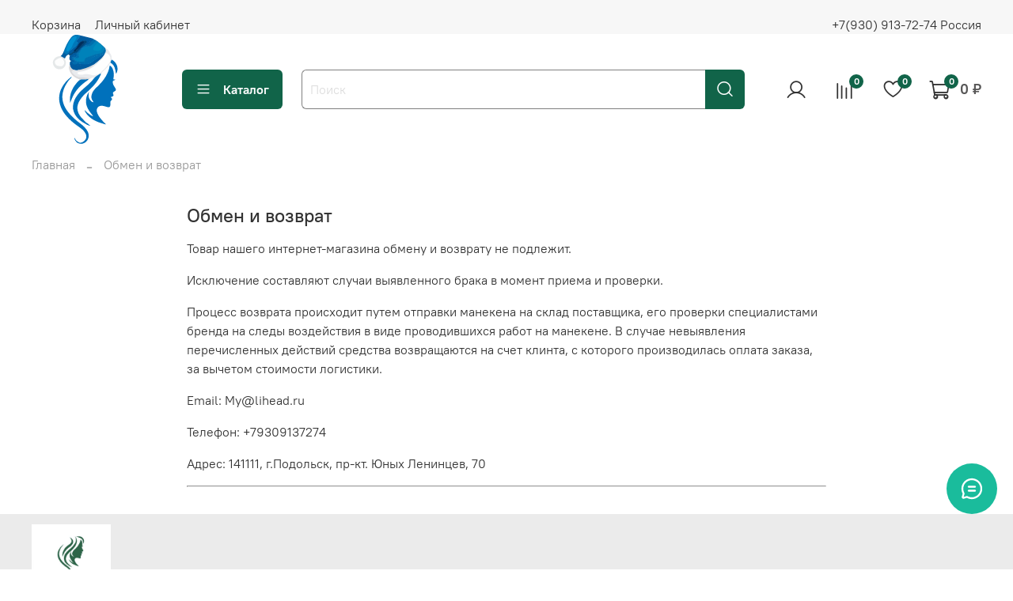

--- FILE ---
content_type: text/html; charset=utf-8
request_url: https://lianakl.ru/page/exchange
body_size: 24662
content:
<!DOCTYPE html>
<html
  style="
    --color-btn-bg:#116449;
--color-btn-bg-is-dark:true;
--bg:#ffffff;
--bg-is-dark:false;

--color-text: var(--color-text-dark);
--color-text-minor-shade: var(--color-text-dark-minor-shade);
--color-text-major-shade: var(--color-text-dark-major-shade);
--color-text-half-shade: var(--color-text-dark-half-shade);

--color-notice-warning-is-dark:false;
--color-notice-success-is-dark:false;
--color-notice-error-is-dark:false;
--color-notice-info-is-dark:false;
--color-form-controls-bg:var(--bg);
--color-form-controls-bg-disabled:var(--bg-minor-shade);
--color-form-controls-border-color:var(--bg-half-shade);
--color-form-controls-color:var(--color-text);
--is-editor:false;


  "
  >
  <head><meta data-config="{&quot;money_with_currency_format&quot;:{&quot;delimiter&quot;:&quot; &quot;,&quot;separator&quot;:&quot;.&quot;,&quot;format&quot;:&quot;%n %u&quot;,&quot;unit&quot;:&quot;₽&quot;,&quot;show_price_without_cents&quot;:1},&quot;currency_code&quot;:&quot;RUR&quot;,&quot;currency_iso_code&quot;:&quot;RUB&quot;,&quot;default_currency&quot;:{&quot;title&quot;:&quot;Российский рубль&quot;,&quot;code&quot;:&quot;RUR&quot;,&quot;rate&quot;:1.0,&quot;format_string&quot;:&quot;%n %u&quot;,&quot;unit&quot;:&quot;₽&quot;,&quot;price_separator&quot;:&quot;&quot;,&quot;is_default&quot;:true,&quot;price_delimiter&quot;:&quot;&quot;,&quot;show_price_with_delimiter&quot;:true,&quot;show_price_without_cents&quot;:true},&quot;facebook&quot;:{&quot;pixelActive&quot;:false,&quot;currency_code&quot;:&quot;RUB&quot;,&quot;use_variants&quot;:null},&quot;vk&quot;:{&quot;pixel_active&quot;:null,&quot;price_list_id&quot;:null},&quot;new_ya_metrika&quot;:true,&quot;ecommerce_data_container&quot;:&quot;dataLayer&quot;,&quot;common_js_version&quot;:null,&quot;vue_ui_version&quot;:null,&quot;feedback_captcha_enabled&quot;:true,&quot;account_id&quot;:2384661,&quot;hide_items_out_of_stock&quot;:true,&quot;forbid_order_over_existing&quot;:true,&quot;minimum_items_price&quot;:null,&quot;enable_comparison&quot;:true,&quot;locale&quot;:&quot;ru&quot;,&quot;client_group&quot;:null,&quot;consent_to_personal_data&quot;:{&quot;active&quot;:true,&quot;obligatory&quot;:true,&quot;description&quot;:&quot;\u003cp style=\&quot;text-align: center;\&quot;\u003e\u003cspan style=\&quot;font-size: 8pt;\&quot;\u003eЯ ознакомлен и согласен с условиями \u003ca href=\&quot;/page/oferta\&quot; target=\&quot;blank\&quot;\u003eоферты и политики конфиденциальности\u003c/a\u003e.\u003c/span\u003e\u003c/p\u003e&quot;},&quot;recaptcha_key&quot;:&quot;6LfXhUEmAAAAAOGNQm5_a2Ach-HWlFKD3Sq7vfFj&quot;,&quot;recaptcha_key_v3&quot;:&quot;6LcZi0EmAAAAAPNov8uGBKSHCvBArp9oO15qAhXa&quot;,&quot;yandex_captcha_key&quot;:&quot;ysc1_ec1ApqrRlTZTXotpTnO8PmXe2ISPHxsd9MO3y0rye822b9d2&quot;,&quot;checkout_float_order_content_block&quot;:false,&quot;available_products_characteristics_ids&quot;:null,&quot;sber_id_app_id&quot;:&quot;5b5a3c11-72e5-4871-8649-4cdbab3ba9a4&quot;,&quot;theme_generation&quot;:4,&quot;quick_checkout_captcha_enabled&quot;:false,&quot;max_order_lines_count&quot;:500,&quot;sber_bnpl_min_amount&quot;:1000,&quot;sber_bnpl_max_amount&quot;:150000,&quot;counter_settings&quot;:{&quot;data_layer_name&quot;:&quot;dataLayer&quot;,&quot;new_counters_setup&quot;:false,&quot;add_to_cart_event&quot;:true,&quot;remove_from_cart_event&quot;:true,&quot;add_to_wishlist_event&quot;:true},&quot;site_setting&quot;:{&quot;show_cart_button&quot;:true,&quot;show_service_button&quot;:false,&quot;show_marketplace_button&quot;:false,&quot;show_quick_checkout_button&quot;:false},&quot;warehouses&quot;:[],&quot;captcha_type&quot;:&quot;google&quot;,&quot;human_readable_urls&quot;:false}" name="shop-config" content="" /><meta name='js-evnvironment' content='production' /><meta name='default-locale' content='ru' /><meta name='insales-redefined-api-methods' content="[]" /><script type="text/javascript" src="https://static.insales-cdn.com/assets/static-versioned/v3.72/static/libs/lodash/4.17.21/lodash.min.js"></script>
<!--InsalesCounter -->
<script type="text/javascript">
(function() {
  if (typeof window.__insalesCounterId !== 'undefined') {
    return;
  }

  try {
    Object.defineProperty(window, '__insalesCounterId', {
      value: 2384661,
      writable: true,
      configurable: true
    });
  } catch (e) {
    console.error('InsalesCounter: Failed to define property, using fallback:', e);
    window.__insalesCounterId = 2384661;
  }

  if (typeof window.__insalesCounterId === 'undefined') {
    console.error('InsalesCounter: Failed to set counter ID');
    return;
  }

  let script = document.createElement('script');
  script.async = true;
  script.src = '/javascripts/insales_counter.js?7';
  let firstScript = document.getElementsByTagName('script')[0];
  firstScript.parentNode.insertBefore(script, firstScript);
})();
</script>
<!-- /InsalesCounter -->

    <!-- meta -->
<meta charset="UTF-8" />
<meta data-config="{&quot;static-versioned&quot;: &quot;1.38&quot;}" name="theme-meta-data" content="">
<title>Условия обмена и возврата | LiHead</title><meta name="description" content="Товар нашего интернет-магазина обмену и возврату не подлежит. ✅Низкие цены. ✅Доставка по всей РФ. ☎️+7(930)9137274"><meta name="robots" content="index,follow" />
<meta http-equiv="X-UA-Compatible" content="IE=edge,chrome=1" />
<meta name="viewport" content="width=device-width, initial-scale=1.0" />
<meta name="SKYPE_TOOLBAR" content="SKYPE_TOOLBAR_PARSER_COMPATIBLE" />
<meta name="format-detection" content="telephone=no">
<meta name="yandex-verification" content="c674d37ce69eb700" />
<meta name="google-site-verification" content="5dpEfPTPJtDbw6THGKEQb9aCDNC8c_9NhwUf5fz_mTY" />
<!-- canonical url--><link rel="canonical" href="https://lianakl.ru/page/exchange"/>

<!-- rss feed-->
    <meta property="og:title" content="Обмен и возврат">
    <meta property="og:type" content="website">
    <meta property="og:url" content="https://lianakl.ru/page/exchange">



<!-- icons--><link rel="icon" type="image/svg+xml" href="https://static.insales-cdn.com/files/1/3002/32205754/original/лого_ли.svg" />
<style media="screen">
  @supports (content-visibility: hidden) {
    body:not(.settings_loaded) {
      content-visibility: hidden;
    }
  }
  @supports not (content-visibility: hidden) {
    body:not(.settings_loaded) {
      visibility: hidden;
    }
  }
</style>


  </head>
  <body data-multi-lang="false">
    <noscript>
<div class="njs-alert-overlay">
  <div class="njs-alert-wrapper">
    <div class="njs-alert">
      <p>Включите в вашем браузере JavaScript!</p>
    </div>
  </div>
</div>
</noscript>

    <div class="page_layout page_layout-clear ">
      <header>
      
        <div
  class="layout widget-type_widget_v4_header_1_47f6d63d1d51b28aaca7746517532010"
  style="--logo-img:'https://static.insales-cdn.com/files/1/1913/109062009/original/снегурка_68a04927e540ad9b80af91e1d869e1f9_3f5002937644d485eb6f39fdf1702652.svg'; --logo-max-width:140px; --live-search:false; --hide-search:false; --hide-language:false; --hide-personal:false; --hide-compare:false; --hide-favorite:false; --hide-total-price:false; --hide-menu-photo:false; --hide-counts:true; --bage-bg:#116449; --bage-bg-is-dark:true; --bage-bg-minor-shade:#178661; --bage-bg-minor-shade-is-dark:true; --bage-bg-major-shade:#1ca779; --bage-bg-major-shade-is-dark:true; --bage-bg-half-shade:#57e3b4; --bage-bg-half-shade-is-light:true; --bg:#FFFFFF; --bg-is-light:true; --bg-minor-shade:#f7f7f7; --bg-minor-shade-is-light:true; --bg-major-shade:#ededed; --bg-major-shade-is-light:true; --bg-half-shade:#808080; --bg-half-shade-is-dark:true; --header-wide-bg:true; --menu-grid-list-min-width:150px; --menu-grid-list-row-gap:0rem; --menu-grid-list-column-gap:8rem; --subcollections-items-limit:12; --img-border-radius:0px; --menu-img-ratio:0.5; --menu-img-fit:cover; --header-top-pt:1.5vw; --header-top-pb:0vw; --header-main-pt:0vw; --header-main-pb:0vw; --header-wide-content:true; --hide-desktop:false; --hide-mobile:false;"
  data-widget-drop-item-id="45606996"
  
  >
  <div class="layout__content">
    



<div class="header header_no-languages">
  <div class="header__mobile-head">
    <div class="header__mobile-head-content">
      <button type="button" class="button button_size-l header__hide-mobile-menu-btn js-hide-mobile-menu">
          <span class="icon icon-times"></span>
      </button>

      
    </div>
  </div>

  <div class="header__content">
    <div class="header-part-top">
      <div class="header-part-top__inner">
        <div class="header__area-menu">
          <ul class="header__menu js-cut-list" data-navigation data-navigation data-menu-handle="footer-menu-3">
            
              <li class="header__menu-item" data-navigation-item data-menu-item-id="18039458">
                <div class="header__menu-controls">
                  
                  <a href="/cart_items" class="header__menu-link" data-navigation-link="/cart_items">
                    Корзина
                  </a>
                </div>
              </li>
            
              <li class="header__menu-item" data-navigation-item data-menu-item-id="23611553">
                <div class="header__menu-controls">
                  
                  <a href="/client_account/login" class="header__menu-link" data-navigation-link="/client_account/login">
                    Личный кабинет
                  </a>
                </div>
              </li>
            
          </ul>
        </div>

        <div class="header__area-text">
          
        </div>

        <div class="header__area-contacts">
          
  
    <div class="header__phone">
      <a class="header__phone-value" href="tel:+79309137274Россия">+7(930) 913-72-74 Россия</a>
    </div>
  
  

        </div>

        
      </div>
    </div>


    <div class="header-part-main">
      <div class="header-part-main__inner">
        <div class="header__area-logo">
          

  
  
  
  
    <a href=" / " class="header__logo">
      <img src="https://static.insales-cdn.com/files/1/1913/109062009/original/снегурка_68a04927e540ad9b80af91e1d869e1f9_3f5002937644d485eb6f39fdf1702652.svg" alt="Lianakl.ru" title="Lianakl.ru" />
    </a>
  


        </div>

        <div class="header__area-catalog">
          <button type="button" class="button button_size-l header__show-collection-btn js-show-header-collections">
            <span class="icon icon-bars _show"></span>
            <span class="icon icon-times _hide"></span>
            Каталог
          </button>
        </div>

        <div class="header__area-search">
          <div class="header__search">
            <form action="/search" method="get" class="header__search-form">
              <input type="text" autocomplete="off" class="form-control form-control_size-l header__search-field" name="q" value="" placeholder="Поиск" />
              <button type="submit" class="button button_size-l header__search-btn">
                <span class="icon icon-search"></span>
              </button>
              <input type="hidden" name="lang" value="ru">
              <div class="header__search__results" data-search-result></div>
            </form>
            <button type="button" class="button button_size-l header__search-mobile-btn js-show-mobile-search">
                <span class="icon icon-search _show"></span>
              <span class="icon icon-times _hide"></span>
              </button>
            </div>
        </div>

        <div class="header__area-controls">
          
            <a href="/client_account/orders" class="header__control-btn header__cabinet">
              <span class="icon icon-user"></span>
            </a>
          

          
            
            <a href="/compares" class="header__control-btn header__compare" data-compare-counter-btn>
              <span class="icon icon-compare">
                <span class="header__control-bage" data-compare-counter>0</span>
              </span>
            </a>
            
          

          
            <a href="/favorites" class="header__control-btn header__favorite">
              <span class="icon icon-favorites">
                <span class="header__control-bage" data-ui-favorites-counter>0</span>
              </span>
            </a>
          

          <a href="/cart_items" class="header__control-btn header__cart">
            <span class="icon icon-cart">
              <span class="header__control-bage" data-cart-positions-count></span>
            </span>
            <span class="header__control-text" data-cart-total-price></span>
          </a>
        </div>


        
        

        

        <div class="header__collections">
          <div class="header__collections-content">
            <div class="header__collections-head">Каталог</div>

            
            <ul class="grid-list header__collections-menu" data-navigation data-subcollections-items-limit=12>
              
              
                

                <li class="header__collections-item is-level-1" data-navigation-item>
                  
                    

                    
                    

                    <a href="/collection/zhenskie-manekeny" class="img-ratio img-fit header__collections-photo">
                      <div class="img-ratio__inner">
                        

                        
                          <picture>
                            <source data-srcset="https://static.insales-cdn.com/r/bvrMYefiU28/rs:fit:500:500:1/plain/images/collections/1/321/93430081/Liana_catalog__2_%D0%B8%D0%B7_9_.jpg@webp" type="image/webp" class="lazyload">
                            <img data-src="https://static.insales-cdn.com/r/YPhuXhhFijM/rs:fit:500:500:1/plain/images/collections/1/321/93430081/Liana_catalog__2_%D0%B8%D0%B7_9_.jpg@jpg" class="lazyload">
                          </picture>
                        
                      </div>
                    </a>
                  

                  <div class="header__collections-controls">
                    <a href="/collection/zhenskie-manekeny" class="header__collections-link" data-navigation-link="/collection/zhenskie-manekeny" >
                      
                        Женские манекены
                      
                    </a>

                    
                  </div>

                  
                </li>
              
                

                <li class="header__collections-item is-level-1" data-navigation-item>
                  
                    

                    
                    

                    <a href="/collection/muzhskie-manekeny" class="img-ratio img-fit header__collections-photo">
                      <div class="img-ratio__inner">
                        

                        
                          <picture>
                            <source data-srcset="https://static.insales-cdn.com/r/IQWoQEf7trs/rs:fit:500:500:1/plain/images/collections/1/322/93430082/Liana_catalog__6_%D0%B8%D0%B7_9_.jpg@webp" type="image/webp" class="lazyload">
                            <img data-src="https://static.insales-cdn.com/r/asVVROy2YE0/rs:fit:500:500:1/plain/images/collections/1/322/93430082/Liana_catalog__6_%D0%B8%D0%B7_9_.jpg@jpg" class="lazyload">
                          </picture>
                        
                      </div>
                    </a>
                  

                  <div class="header__collections-controls">
                    <a href="/collection/muzhskie-manekeny" class="header__collections-link" data-navigation-link="/collection/muzhskie-manekeny" >
                      
                        Мужские манекены
                      
                    </a>

                    
                  </div>

                  
                </li>
              
                

                <li class="header__collections-item is-level-1" data-navigation-item>
                  
                    

                    
                    

                    <a href="/collection/shtativy" class="img-ratio img-fit header__collections-photo">
                      <div class="img-ratio__inner">
                        

                        
                          <picture>
                            <source data-srcset="https://static.insales-cdn.com/r/JDT2NyNL1bk/rs:fit:500:500:1/plain/images/collections/1/323/93430083/Liana_catalog__9_%D0%B8%D0%B7_9_.jpg@webp" type="image/webp" class="lazyload">
                            <img data-src="https://static.insales-cdn.com/r/sWcLiMSn5h0/rs:fit:500:500:1/plain/images/collections/1/323/93430083/Liana_catalog__9_%D0%B8%D0%B7_9_.jpg@jpg" class="lazyload">
                          </picture>
                        
                      </div>
                    </a>
                  

                  <div class="header__collections-controls">
                    <a href="/collection/shtativy" class="header__collections-link" data-navigation-link="/collection/shtativy" >
                      
                        Штативы
                      
                    </a>

                    
                  </div>

                  
                </li>
              
                

                <li class="header__collections-item is-level-1" data-navigation-item>
                  
                    

                    
                    

                    <a href="/collection/aktsii" class="img-ratio img-fit header__collections-photo">
                      <div class="img-ratio__inner">
                        

                        
                          <picture>
                            <source data-srcset="https://static.insales-cdn.com/r/FukTL55geOo/rs:fit:500:500:1/plain/images/collections/1/331/93430091/Liana_catalog__1_%D0%B8%D0%B7_9_.jpg@webp" type="image/webp" class="lazyload">
                            <img data-src="https://static.insales-cdn.com/r/PElJTe2g7n4/rs:fit:500:500:1/plain/images/collections/1/331/93430091/Liana_catalog__1_%D0%B8%D0%B7_9_.jpg@jpg" class="lazyload">
                          </picture>
                        
                      </div>
                    </a>
                  

                  <div class="header__collections-controls">
                    <a href="/collection/aktsii" class="header__collections-link" data-navigation-link="/collection/aktsii" >
                      
                        Акции
                      
                    </a>

                    
                  </div>

                  
                </li>
              
                

                <li class="header__collections-item is-level-1" data-navigation-item>
                  
                    

                    
                    

                    <a href="/collection/aksessuary" class="img-ratio img-fit header__collections-photo">
                      <div class="img-ratio__inner">
                        

                        
                          <picture>
                            <source data-srcset="https://static.insales-cdn.com/r/t2txNalbli0/rs:fit:500:500:1/plain/images/collections/1/1736/93546184/2024-07-02_19-01-11.png@webp" type="image/webp" class="lazyload">
                            <img data-src="https://static.insales-cdn.com/r/FYkJr8svyaQ/rs:fit:500:500:1/plain/images/collections/1/1736/93546184/2024-07-02_19-01-11.png@png" class="lazyload">
                          </picture>
                        
                      </div>
                    </a>
                  

                  <div class="header__collections-controls">
                    <a href="/collection/aksessuary" class="header__collections-link" data-navigation-link="/collection/aksessuary" >
                      
                        Аксессуары
                      
                    </a>

                    
                  </div>

                  
                </li>
              
                

                <li class="header__collections-item is-level-1" data-navigation-item>
                  
                    

                    
                    

                    <a href="/collection/httpslianaklrucollectionvygodnoe-kombo" class="img-ratio img-fit header__collections-photo">
                      <div class="img-ratio__inner">
                        

                        
                          <picture>
                            <source data-srcset="https://static.insales-cdn.com/r/QmQIw4Vlspc/rs:fit:500:500:1/plain/images/collections/1/3066/93555706/2024-07-29_17-18-22.png@webp" type="image/webp" class="lazyload">
                            <img data-src="https://static.insales-cdn.com/r/0oyabaw1Eb4/rs:fit:500:500:1/plain/images/collections/1/3066/93555706/2024-07-29_17-18-22.png@png" class="lazyload">
                          </picture>
                        
                      </div>
                    </a>
                  

                  <div class="header__collections-controls">
                    <a href="/collection/httpslianaklrucollectionvygodnoe-kombo" class="header__collections-link" data-navigation-link="/collection/httpslianaklrucollectionvygodnoe-kombo" >
                      
                        LIHEAD КОМБО
                      
                    </a>

                    
                  </div>

                  
                </li>
              
              
            </ul>
          </div>
        </div>
      </div>
    </div>
  </div>
</div>

<div class="header-mobile-panel">
  <div class="header-mobile-panel__content">
    <button type="button" class="button button_size-l header-mobile-panel__show-menu-btn js-show-mobile-menu">
      <span class="icon icon-bars"></span>
    </button>

    <div class="header-mobile-panel__logo">
    
      
      
      
      
        <a href=" / " class="header__logo">
          <img src="https://static.insales-cdn.com/files/1/1913/109062009/original/снегурка_68a04927e540ad9b80af91e1d869e1f9_3f5002937644d485eb6f39fdf1702652.svg" alt="Lianakl.ru" title="Lianakl.ru" />
        </a>
      
    
    </div>

    <div class="header-mobile-panel__controls">
      <a href="/cart_items" class="header__control-btn header__mobile-cart">
        <span class="icon icon-cart">
          <span class="header__control-bage" data-cart-positions-count></span>
        </span>
      </a>
    </div>
  </div>
</div>

<div class="header__collections-overlay"></div>



  </div>
</div>

      
      </header>

      

      <main>
        
  <div
  class="layout widget-type_system_widget_v4_breadcrumbs_1"
  style="--delemeter:2; --align:start; --layout-wide-bg:false; --layout-pt:1vw; --layout-pb:1vw; --layout-wide-content:false; --layout-edge:false; --hide-desktop:false; --hide-mobile:false;"
  data-widget-drop-item-id="45604963"
  
  >
  <div class="layout__content">
    

<div class="breadcrumb-wrapper delemeter_2">
  <ul class="breadcrumb">
    <li class="breadcrumb-item home">
      <a class="breadcrumb-link" title="Главная" href="/">Главная</a>
    </li>
    
      <li class="breadcrumb-item">
        <span class="breadcrumb-page">Обмен и возврат</span>
      </li>
    
  </ul>
</div>




  </div>
</div>


  <div
  class="layout widget-type_system_widget_v4_page_title_1"
  style="--layout-wide-bg:false; --layout-pt:2vw; --layout-pb:0vw; --layout-content-max-width:808px; --layout-wide-content:false; --layout-edge:false; --hide-desktop:false; --hide-mobile:false;"
  data-widget-drop-item-id="45604964"
  
  >
  <div class="layout__content">
    <h1 class="page-headding heading">
  
    Обмен и возврат
  
</h1>

  </div>
</div>


  <div
  class="layout widget-type_system_widget_v4_page_content_1"
  style="--layout-wide-bg:false; --layout-pt:0vw; --layout-pb:2vw; --layout-content-max-width:808px; --layout-wide-content:false; --layout-edge:false; --hide-desktop:false; --hide-mobile:false;"
  data-widget-drop-item-id="45604965"
  
  >
  <div class="layout__content">
    <div class="static-text">
    <p>Товар нашего интернет-магазина обмену и возврату не подлежит.&nbsp;</p>
<p>Исключение составляют случаи выявленного брака в момент приема и проверки.&nbsp;</p>
<p>Процесс возврата происходит путем отправки манекена на склад поставщика, его проверки специалистами бренда на следы воздействия в виде проводившихся работ на манекене. В случае невыявления перечисленных действий средства возвращаются на счет клинта, с которого производилась оплата заказа, за вычетом стоимости логистики.</p>
<p>Email: My@lihead.ru</p>
<p>Телефон: <span>+79309137274</span></p>
<p>Адрес: 141111, г.Подольск, пр-кт. Юных Ленинцев, 70&nbsp;</p>
<hr>
</div>

  </div>
</div>



      </main>

      

      <footer>
        
          <div
  class="layout widget-type_widget_v4_footer_19_c6ae29fdf9f0a4fb301e86985a04b788"
  style="--logo-img:'https://static.insales-cdn.com/files/1/955/27599803/original/ЛОГОТИП__1_.jpg'; --logo-max-width:100px; --hide-phone-2:true; --hide-menu-title:true; --hide-social:false; --bg:#EBEBEB; --bg-is-light:true; --bg-minor-shade:#e4e4e4; --bg-minor-shade-is-light:true; --bg-major-shade:#dadada; --bg-major-shade-is-light:true; --bg-half-shade:#757575; --bg-half-shade-is-dark:true; --layout-wide-bg:true; --layout-pt:1vw; --layout-pb:0vw; --layout-wide-content:false; --layout-edge:false; --hide-desktop:false; --hide-mobile:false;"
  data-widget-drop-item-id="45604980"
  
  >
  <div class="layout__content">
    



<div class="footer-wrap ">
  
    
  <div class="footer-bottom">
    <div class="footer__area-logo">
      <a href="/" class="footer__logo">
        
          <img
            src="https://static.insales-cdn.com/files/1/955/27599803/original/ЛОГОТИП__1_.jpg"
            alt="Lianakl.ru"
            title="Lianakl.ru" />
        
      </a>
    </div>
  </div>

  
  <div class="footer-top">
    
      <div class="footer__area-menu">
        
          
          
          
          

          
            <div class="menu-item" data-menu-handle="main-menu">
              
                <div class="menu-title">
                  Меню 1
                  <button class="menu-show-submenu-btn js-show-mobile-submenu" type="button">
                    <span class="icon icon-angle-down"></span>
                  </button>
                </div>
              
              
                
                <a class="menu-link  " href="/page/about-us" data-menu-item-id="18039441">
                  О компании
                </a>
              
                
                <a class="menu-link  " href="/page/contacts" data-menu-item-id="18039442">
                  Контакты
                </a>
              
                
                <a class="menu-link  " href="/page/delivery" data-menu-item-id="18039443">
                  Доставка
                </a>
              
                
                <a class="menu-link  " href="/page/payment" data-menu-item-id="18039444">
                  Оплата
                </a>
              
                
                <a class="menu-link  " href="/blogs/blog" data-menu-item-id="18039449">
                  Блог
                </a>
              
            </div>
          
        
          
          
          
          

          
            <div class="menu-item" data-menu-handle="footer-menu">
              
                <div class="menu-title">
                  Меню 2
                  <button class="menu-show-submenu-btn js-show-mobile-submenu" type="button">
                    <span class="icon icon-angle-down"></span>
                  </button>
                </div>
              
              
                
                <a class="menu-link  " href="/page/oferta" data-menu-item-id="18039446">
                  Оферта и политика конфиденциальности
                </a>
              
                
                <a class="menu-link  " href="/page/agreement" data-menu-item-id="18039447">
                  Пользовательское соглашение
                </a>
              
                
                <a class="menu-link link-current "  data-menu-item-id="18039448">
                  Условия обмена и возврата
                </a>
              
                
                <a class="menu-link  " href="/page/feedback" data-menu-item-id="18039450">
                  Обратная связь
                </a>
              
                
                <a class="menu-link  " href="/page/instruktsii" data-menu-item-id="30294313">
                  Инструкции
                </a>
              
            </div>
          
        
          
          
          
          

          
            <div class="menu-item" data-menu-handle="footer-menu-3">
              
                <div class="menu-title">
                  Меню 3
                  <button class="menu-show-submenu-btn js-show-mobile-submenu" type="button">
                    <span class="icon icon-angle-down"></span>
                  </button>
                </div>
              
              
                
                <a class="menu-link  " href="/cart_items" data-menu-item-id="18039458">
                  Корзина
                </a>
              
                
                <a class="menu-link  " href="/client_account/login" data-menu-item-id="23611553">
                  Личный кабинет
                </a>
              
            </div>
          
        

        
        <div class="menu-item" style="padding-right: 5rem;">
         
              <a class="menu-link" href="/collection/zhenskie-manekeny">
              Женские манекены
              </a>
           
              <a class="menu-link" href="/collection/muzhskie-manekeny">
              Мужские манекены
              </a>
           
              <a class="menu-link" href="/collection/shtativy">
              Штативы
              </a>
           
              <a class="menu-link" href="/collection/aktsii">
              Акции
              </a>
           
              <a class="menu-link" href="/collection/aksessuary">
              Аксессуары
              </a>
           
              <a class="menu-link" href="/collection/httpslianaklrucollectionvygodnoe-kombo">
              LIHEAD КОМБО
              </a>
           
        </div>
       


      </div>
    

    <div class="footer__area-sidebar">
      <div class="contacts_title">
        Контакты
      </div>
      <div class="footer__area-contacts">
        
  
    <div class="footer__phone">
      <a class="footer__phone-value" href="tel:+79309137274">+7(930) 913-72-74</a>
    </div>
  
  
    <div class="footer__phone _phone-2">
      <a class="footer__phone-value" href="tel:+79266927229">+7(926) 692-72-29</a>
    </div>
  

      </div>
      <div class="contacts_info">
        142111, г. Подольск, проспект Юных Ленинцев, д. 70 
      </div>
      <div class="footer__area-social">
        
        <noindex>
        <div class="social-items">
          
            
              
                <a
                  target="_blank"
                  href=" https://t.me/lianacompany"
                  class="social-img-item">
                  <img src="https://static.insales-cdn.com/fallback_files/1/1565/1565/original/tg.png" alt="Иконка социальной сети" />
                </a>
              
            
          
            
              
                <a
                  target="_blank"
                  href="https://vk.com/lihead_official"
                  class="social-img-item">
                  <img src="https://static.insales-cdn.com/fallback_files/1/1566/1566/original/vk.png" alt="Иконка социальной сети" />
                </a>
              
            
          
            
              
                <a
                  target="_blank"
                  href="https://www.youtube.com/@user-hy2jw3fu7n"
                  class="social-img-item">
                  <img src="https://static.insales-cdn.com/fallback_files/1/1587/1587/original/yt.png" alt="Иконка социальной сети" />
                </a>
              
            
          
            
              
                <a
                  target="_blank"
                  href="https://dzen.ru/lihead"
                  class="social-img-item">
                  <img src="https://static.insales-cdn.com/files/1/8096/34537376/original/Icon_97b927057239477ecf1a7747ede92ad2__1__db1a87d19d806c02e8ab076ec07a8a52.png" alt="Иконка социальной сети" />
                </a>
              
            
          
        </div>
        </noindex>
      </div>
    </div>
  </div>
  <div class="footer_copyright">
    
  </div>
</div>

  </div>
</div>

        
          <div
  class="layout widget-type_system_widget_v4_simple_text_2"
  style="--bg:#EBEBEB; --bg-is-light:true; --bg-minor-shade:#e4e4e4; --bg-minor-shade-is-light:true; --bg-major-shade:#dadada; --bg-major-shade-is-light:true; --bg-half-shade:#757575; --bg-half-shade-is-dark:true; --layout-wide-bg:true; --layout-pt:0vw; --layout-pb:0vw; --layout-wide-content:false; --layout-edge:false; --hide-desktop:false; --hide-mobile:false;"
  data-widget-drop-item-id="49115704"
  
  >
  <div class="layout__content">
    
  <div class="editable-block simple_text">
    <div class="static-text">
      <p><img title="HorizontalLogos-1677493672194" src="https://static.insales-cdn.com/files/1/2179/31049859/original/HorizontalLogos-1677493672194_1691669670336-1691669671761.webp" alt="HorizontalLogos-1677493672194.webp" width="271" height="26"></p>
    </div>
  </div>


  </div>
</div>

        
      </footer>
    </div>
    <div class="outside-widgets">
      
        <div
  class="layout widget-type_system_widget_v4_preorder_1"
  style="--hide-use-agree:false; --layout-pt:3vw; --layout-pb:3vw; --layout-content-max-width:480px;"
  data-widget-drop-item-id="45604945"
  
  >
  <div class="layout__content">
    <div class="preorder">
  <div class="preorder__head">
    <div class="preorder__title">Предзаказ</div>
    <button type="button" class="button button_size-m preorder__hide-btn js-hide-preorder">
      <span class="icon icon-times"></span>
    </button>
  </div>
  <div class="preorder__main">
    <form method="post" action="/client_account/feedback" data-feedback-form-wrapper class="preorder__form">
      <input type="hidden" value="" name="is-preorder-form">
      <div data-feedback-form-success='{"showTime": 5000}' class="preorder__success-message">Предзаказ успешно отправлен!</div>
      <div class="preorder__content">
        <div class="preorder__fields">
          <div data-feedback-form-field-area class="preorder__field-area">
            <div class="preorder__field-label">
              Имя
              <span class="preorder__field-label-star">*</span>
            </div>
            <input name="name" data-feedback-form-field='{"isRequired": true, "errorMessage": "Необходимо заполнить поле Имя"}' type="text" value="" class="form-control form-control_size-l form-control_wide">
            <div data-feedback-form-field-error class="preorder__field-error"></div>
          </div>

          <div data-feedback-form-field-area class="preorder__field-area">
            <div class="preorder__field-label">
              Телефон
              <span class="preorder__field-label-star">*</span>
            </div>
            <input
              name="phone"
              data-feedback-form-field='{"isRequired": true, "errorMessage": "Неверно заполнено поле Телефон", "phoneNumberLength": 11}' type="text" autocomplete="off" class="form-control form-control_size-l form-control_wide" />
            <div data-feedback-form-field-error class="preorder__field-error"></div>
          </div>

          
            <div data-feedback-form-field-area class="preorder__field-area agree">
              <label class="agree__checkbox">
                <input data-feedback-form-agree='{"errorMessage": "Необходимо подтвердить согласие"}' name="agree" type="checkbox" value="" class="agree__field">
                <span class="agree__content">
                  <span class="agree__btn icon-check"></span>
                    <span class="agree__label">
                      Настоящим подтверждаю, что я ознакомлен и согласен с условиями
                      
                        оферты и политики конфиденциальности
                      
                      <span class="preorder__field-label-star">*</span>
                    </span>
                </span>
              </label>
              <div data-feedback-form-field-error class="preorder__field-error"></div>
            </div>
          

          <input type="hidden" value="Предзаказ" data-feedback-form-field name="subject">
          <input type="hidden" data-preorder-product-label="Товар: " data-preorder-variant-label="Вариант: " data-preorder-accessories-label="Опции:" value="" name="content" data-feedback-form-field>

          
            
            <div data-feedback-form-field-area class="preorder__field-area">
              <div data-recaptcha-type="invisible" data-feedback-form-recaptcha='{"isRequired": true, "errorMessage": "Необходимо подтвердить «Я не робот»"}' class="preorder__recaptcha"></div>
              <div data-feedback-form-field-error class="preorder__field-error"></div>
            </div>
            
          

          <div class="preorder__field-area">
            <button
              class="button button_size-l button_wide preorder__submit-btn"
              type="submit">Отправить</button>
          </div>
        </div>
      </div>
    </form>
  </div>
</div>

  </div>
</div>

      
        <div
  class="layout widget-type_system_widget_v4_alerts"
  style=""
  data-widget-drop-item-id="45604946"
  
  >
  <div class="layout__content">
    
<div class="micro-alerts" data-micro-alerts-settings='{"success_feedback": "✓ Сообщение успешно отправлено","success_cart": "✓ Товар добавлен в корзину","add_item_compares": "Товар добавлен в сравнение","remove_item_compares": "Товар удален из сравнения","add_item_favorites": "✓ Товар добавлен в избранное","remove_item_favorites": "Товар удален из избранного","overload_compares": "⚠ Достигнуто максимальное количество товаров для сравнения","overload_favorites": "⚠ Достигнуто максимальное количество товаров в избранном","overload_quantity": "⚠ Достигнуто максимальное количество единиц товара для заказа","success_preorder": "✓ Предзаказ успешно отправлен","accessories_count_error": "Выбрано неверное количество опций","copy_link": "Ссылка скопирована"}'></div>

  </div>
</div>

      
        <div
  class="layout widget-type_system_widget_v4_notification_add_to_cart_1"
  style="--layout-pt:3vw; --layout-pb:3vw; --layout-content-max-width:750px;"
  data-widget-drop-item-id="45604947"
  
  >
  <div class="layout__content">
    <!--noindex-->
<div class="notification" data-nosnippet>
  <div class="notification__head">
    <div class="notification__title">Добавить в корзину</div>
    <button type="button" class="button button_size-m notification__hide-btn js-hide-notification">
      <span class="icon icon-times"></span>
    </button>
  </div>
  <div class="notification__content">
    <div class="notification-product">
      <div class="notification-product__photo"><img src="/images/no_image_medium.jpg"></div>
      <div class="notification-product__title">Название товара</div>
      <div class="notification-product__info">
        <div class="notification-product__price">100 ₽</div>
        <div class="notification-product__count">1 шт.</div>
      </div>
      <div class="notification-product__controls">
        <button type="button" class="button notification-product__close-btn js-hide-notification">Вернуться к покупкам</button>
        <a class="button notification-product__to-cart" href="/cart_items">Перейти в корзину</a>
      </div>
    </div>
  </div>
</div>
<!--/noindex-->

  </div>
</div>

      
        
      
        <div
  class="layout widget-type_system_widget_v4_stiker_hex_color_2"
  style="--sticker-bg-default:#B79B7E; --sticker-bg-default-is-dark:true; --sticker-bg-default-minor-shade:#c3ac94; --sticker-bg-default-minor-shade-is-light:true; --sticker-bg-default-major-shade:#cebba8; --sticker-bg-default-major-shade-is-light:true; --sticker-bg-default-half-shade:#efeae3; --sticker-bg-default-half-shade-is-light:true; --sticker-sale:#B79B7E; --sticker-sale-is-dark:true; --sticker-sale-minor-shade:#c3ac94; --sticker-sale-minor-shade-is-light:true; --sticker-sale-major-shade:#cebba8; --sticker-sale-major-shade-is-light:true; --sticker-sale-half-shade:#efeae3; --sticker-sale-half-shade-is-light:true; --sticker-preorder:#B79B7E; --sticker-preorder-is-dark:true; --sticker-preorder-minor-shade:#c3ac94; --sticker-preorder-minor-shade-is-light:true; --sticker-preorder-major-shade:#cebba8; --sticker-preorder-major-shade-is-light:true; --sticker-preorder-half-shade:#efeae3; --sticker-preorder-half-shade-is-light:true;"
  data-widget-drop-item-id="45604949"
  
  >
  <div class="layout__content">
    <style>
[data-sticker-title] {
    background-color: #B79B7E;--bg: #B79B7E;--color-text: var(--color-text-light);
    --color-text-minor-shade: var(--color-text-light-minor-shade);
    --color-text-major-shade: var(--color-text-light-major-shade);
    --color-text-half-shade: var(--color-text-light-half-shade);color: var(--color-text);
}[data-sticker-title="Новинка"] {
    background-color: #B79B7E;--bg:#B79B7E;--color-text: var(--color-text-light);
    --color-text-minor-shade: var(--color-text-light-minor-shade);
    --color-text-major-shade: var(--color-text-light-major-shade);
    --color-text-half-shade: var(--color-text-light-half-shade);color: var(--color-text);
  }[data-sticker-title="Распродажа"] {
    background-color: #e44542;--bg:#e44542;--color-text: var(--color-text-light);
    --color-text-minor-shade: var(--color-text-light-minor-shade);
    --color-text-major-shade: var(--color-text-light-major-shade);
    --color-text-half-shade: var(--color-text-light-half-shade);color: var(--color-text);
  }[data-sticker-title="sticker-sale"] {
    background-color: #B79B7E;--bg: #B79B7E;--color-text: var(--color-text-light);
    --color-text-minor-shade: var(--color-text-light-minor-shade);
    --color-text-major-shade: var(--color-text-light-major-shade);
    --color-text-half-shade: var(--color-text-light-half-shade);color: var(--color-text);
}
  
[data-sticker-title="sticker-preorder"] {
    background-color: #B79B7E;--bg: #B79B7E;--color-text: var(--color-text-light);
    --color-text-minor-shade: var(--color-text-light-minor-shade);
    --color-text-major-shade: var(--color-text-light-major-shade);
    --color-text-half-shade: var(--color-text-light-half-shade);color: var(--color-text);
}
</style>
  </div>
</div>

      
        <div
  class="layout widget-type_system_widget_v4_callback_modal_1"
  style="--hide-field-content:true; --hide-use-agree:false; --layout-pt:3vw; --layout-pb:3vw; --layout-content-max-width:480px;"
  data-widget-drop-item-id="45604950"
  
  >
  <div class="layout__content">
    <div class="callback">
  <div class="callback__head">
    <div class="callback__title">Обратный звонок</div>
    <button type="button" class="button button_size-m callback__hide-btn js-hide-modal">
      <span class="icon icon-times"></span>
    </button>
  </div>
  <div class="callback__main">
    <form method="post" action="/client_account/feedback" data-feedback-form-wrapper class="callback__form">
      <div data-feedback-form-success='{"showTime": 5000}' class="callback__success-message">Запрос успешно отправлен!</div>
      <div class="callback__content">
        <div class="callback__fields">
          <div data-feedback-form-field-area class="callback__field-area">
            <div class="callback__field-label">
              Имя
              <span class="callback__field-label-star">*</span>
            </div>
            <input name="name" data-feedback-form-field='{"isRequired": true, "errorMessage": "Необходимо заполнить поле Имя"}' type="text" value="" class="form-control form-control_size-l form-control_wide">
            <div data-feedback-form-field-error class="callback__field-error"></div>
          </div>

          <div data-feedback-form-field-area class="callback__field-area">
            <div class="callback__field-label">
              Телефон
              <span class="callback__field-label-star">*</span>
            </div>
            <input
              name="phone"
              data-feedback-form-field='{"isRequired": true, "errorMessage": "Неверно заполнено поле Телефон", "phoneNumberLength": 11}' type="text" autocomplete="off" class="form-control form-control_size-l form-control_wide" />
            <div data-feedback-form-field-error class="callback__field-error"></div>
          </div>

          
            <input name="content" data-feedback-form-field type="hidden" value=".">
          

          
            <div data-feedback-form-field-area class="callback__field-area agree">
              <label class="agree__checkbox">
                <input data-feedback-form-agree='{"errorMessage": "Необходимо подтвердить согласие"}' name="agree" type="checkbox" value="" class="agree__field">
                <span class="agree__content">
                  <span class="agree__btn icon-check"></span>
                    <span class="agree__label">
                      Настоящим подтверждаю, что я ознакомлен и согласен с условиями
                      
                        оферты и политики конфиденциальности
                      
                      <span class="callback__field-label-star">*</span>
                    </span>
                </span>
              </label>
              <div data-feedback-form-field-error class="callback__field-error"></div>
            </div>
          

          <input type="hidden" value="Обратный звонок" data-feedback-form-field name="subject">

          
            
            <div data-feedback-form-field-area class="callback__field-area">
              <div data-recaptcha-type="invisible" data-feedback-form-recaptcha='{"isRequired": true, "errorMessage": "Необходимо подтвердить «Я не робот»"}' class="callback__recaptcha"></div>
              <div data-feedback-form-field-error class="callback__field-error"></div>
            </div>
            
          

          <div class="callback__field-area">
            <button
              class="button button_size-l button_wide callback__submit-btn"
              type="submit">Отправить</button>
          </div>
        </div>
      </div>
    </form>
  </div>
</div>

  </div>
</div>

      
        <div
  class="layout widget-type_system_widget_v4_button_on_top_1"
  style="--button-view:bg; --icon-view:icon-arrow-up; --align:right; --size:1.5rem; --margin-bottom:1rem; --margin-side:1rem; --hide-desktop:false; --hide-mobile:true;"
  data-widget-drop-item-id="45604951"
  
  >
  <div class="layout__content">
    <button type="button" class="btn-on-top js-go-top-page">
	<span class="icon-arrow-up"></span>
</button>
  </div>
</div>

      
    </div>

  <div data-q1=""></div>
<script src='https://static.insales-cdn.com/assets/common-js/common.v2.25.32.js'></script><script src='https://static.insales-cdn.com/assets/static-versioned/5.83/static/libs/my-layout/1.0.0/my-layout.js'></script><link href='https://static.insales-cdn.com/assets/static-versioned/5.76/static/libs/my-layout/1.0.0/core-css.css' rel='stylesheet' type='text/css' /><script src='https://static.insales-cdn.com/assets/static-versioned/4.81/static/libs/jquery/3.5.1/jquery-3.5.1.min.js'></script><script src='https://static.insales-cdn.com/assets/static-versioned/5.4/static/libs/cut-list/1.0.0/jquery.cut-list.min.js'></script><link href='https://static.insales-cdn.com/assets/static-versioned/5.4/static/libs/cut-list/1.0.0/jquery.cut-list.css' rel='stylesheet' type='text/css' /><script src='https://static.insales-cdn.com/assets/static-versioned/4.81/static/libs/microalert/0.1.0/microAlert.js'></script><link href='https://static.insales-cdn.com/assets/static-versioned/4.81/static/libs/microalert/0.1.0/microAlert.css' rel='stylesheet' type='text/css' /><script src='https://static.insales-cdn.com/assets/static-versioned/4.81/static/libs/js-cookie/3.0.0/js.cookie.min.js'></script><script src='https://static.insales-cdn.com/assets/static-versioned/5.13/static/libs/vanilla-lazyload/17.9.0/lazyload.min.js'></script>
<div data-q2=""></div>
<style>
  :root body{ 
--bg:var(--draft-bg, #ffffff); --bg-is-light:var(--draft-bg-is-light, true); --bg-minor-shade:var(--draft-bg-minor-shade, #f7f7f7); --bg-minor-shade-is-light:var(--draft-bg-minor-shade-is-light, true); --bg-major-shade:var(--draft-bg-major-shade, #ededed); --bg-major-shade-is-light:var(--draft-bg-major-shade-is-light, true); --bg-half-shade:var(--draft-bg-half-shade, #808080); --bg-half-shade-is-dark:var(--draft-bg-half-shade-is-dark, true); --color-btn-bg:var(--draft-color-btn-bg, #116449); --color-btn-bg-is-dark:var(--draft-color-btn-bg-is-dark, true); --color-btn-bg-minor-shade:var(--draft-color-btn-bg-minor-shade, #178661); --color-btn-bg-minor-shade-is-dark:var(--draft-color-btn-bg-minor-shade-is-dark, true); --color-btn-bg-major-shade:var(--draft-color-btn-bg-major-shade, #1ca779); --color-btn-bg-major-shade-is-dark:var(--draft-color-btn-bg-major-shade-is-dark, true); --color-btn-bg-half-shade:var(--draft-color-btn-bg-half-shade, #57e3b4); --color-btn-bg-half-shade-is-light:var(--draft-color-btn-bg-half-shade-is-light, true); --color-accent-text:var(--draft-color-accent-text, #575656); --color-accent-text-is-dark:var(--draft-color-accent-text-is-dark, true); --color-accent-text-minor-shade:var(--draft-color-accent-text-minor-shade, #696666); --color-accent-text-minor-shade-is-dark:var(--draft-color-accent-text-minor-shade-is-dark, true); --color-accent-text-major-shade:var(--draft-color-accent-text-major-shade, #7a7777); --color-accent-text-major-shade-is-dark:var(--draft-color-accent-text-major-shade-is-dark, true); --color-accent-text-half-shade:var(--draft-color-accent-text-half-shade, #acaaaa); --color-accent-text-half-shade-is-dark:var(--draft-color-accent-text-half-shade-is-dark, true); --color-text-dark:var(--draft-color-text-dark, #333333); --color-text-dark-is-dark:var(--draft-color-text-dark-is-dark, true); --color-text-dark-minor-shade:var(--draft-color-text-dark-minor-shade, #474747); --color-text-dark-minor-shade-is-dark:var(--draft-color-text-dark-minor-shade-is-dark, true); --color-text-dark-major-shade:var(--draft-color-text-dark-major-shade, #5c5c5c); --color-text-dark-major-shade-is-dark:var(--draft-color-text-dark-major-shade-is-dark, true); --color-text-dark-half-shade:var(--draft-color-text-dark-half-shade, #999999); --color-text-dark-half-shade-is-dark:var(--draft-color-text-dark-half-shade-is-dark, true); --color-text-light:var(--draft-color-text-light, #ffffff); --color-text-light-is-light:var(--draft-color-text-light-is-light, true); --color-text-light-minor-shade:var(--draft-color-text-light-minor-shade, #f7f7f7); --color-text-light-minor-shade-is-light:var(--draft-color-text-light-minor-shade-is-light, true); --color-text-light-major-shade:var(--draft-color-text-light-major-shade, #ededed); --color-text-light-major-shade-is-light:var(--draft-color-text-light-major-shade-is-light, true); --color-text-light-half-shade:var(--draft-color-text-light-half-shade, #808080); --color-text-light-half-shade-is-dark:var(--draft-color-text-light-half-shade-is-dark, true); --icons_pack:var(--draft-icons_pack, insales-default); --controls-btn-border-radius:var(--draft-controls-btn-border-radius, 6px); --color-notice-warning:var(--draft-color-notice-warning, #fff3cd); --color-notice-warning-is-light:var(--draft-color-notice-warning-is-light, true); --color-notice-warning-minor-shade:var(--draft-color-notice-warning-minor-shade, #fff0be); --color-notice-warning-minor-shade-is-light:var(--draft-color-notice-warning-minor-shade-is-light, true); --color-notice-warning-major-shade:var(--draft-color-notice-warning-major-shade, #ffecac); --color-notice-warning-major-shade-is-light:var(--draft-color-notice-warning-major-shade-is-light, true); --color-notice-warning-half-shade:var(--draft-color-notice-warning-half-shade, #e6b000); --color-notice-warning-half-shade-is-dark:var(--draft-color-notice-warning-half-shade-is-dark, true); --color-notice-success:var(--draft-color-notice-success, #d4edda); --color-notice-success-is-light:var(--draft-color-notice-success-is-light, true); --color-notice-success-minor-shade:var(--draft-color-notice-success-minor-shade, #cae9d2); --color-notice-success-minor-shade-is-light:var(--draft-color-notice-success-minor-shade-is-light, true); --color-notice-success-major-shade:var(--draft-color-notice-success-major-shade, #bee4c7); --color-notice-success-major-shade-is-light:var(--draft-color-notice-success-major-shade-is-light, true); --color-notice-success-half-shade:var(--draft-color-notice-success-half-shade, #429e58); --color-notice-success-half-shade-is-dark:var(--draft-color-notice-success-half-shade-is-dark, true); --color-notice-error:var(--draft-color-notice-error, #f8d7da); --color-notice-error-is-light:var(--draft-color-notice-error-is-light, true); --color-notice-error-minor-shade:var(--draft-color-notice-error-minor-shade, #f6ccd0); --color-notice-error-minor-shade-is-light:var(--draft-color-notice-error-minor-shade-is-light, true); --color-notice-error-major-shade:var(--draft-color-notice-error-major-shade, #f3bcc1); --color-notice-error-major-shade-is-light:var(--draft-color-notice-error-major-shade-is-light, true); --color-notice-error-half-shade:var(--draft-color-notice-error-half-shade, #c52330); --color-notice-error-half-shade-is-dark:var(--draft-color-notice-error-half-shade-is-dark, true); --color-notice-info:var(--draft-color-notice-info, #cce5ff); --color-notice-info-is-light:var(--draft-color-notice-info-is-light, true); --color-notice-info-minor-shade:var(--draft-color-notice-info-minor-shade, #bedeff); --color-notice-info-minor-shade-is-light:var(--draft-color-notice-info-minor-shade-is-light, true); --color-notice-info-major-shade:var(--draft-color-notice-info-major-shade, #acd4ff); --color-notice-info-major-shade-is-light:var(--draft-color-notice-info-major-shade-is-light, true); --color-notice-info-half-shade:var(--draft-color-notice-info-half-shade, #006fe6); --color-notice-info-half-shade-is-dark:var(--draft-color-notice-info-half-shade-is-dark, true); --font-family:var(--draft-font-family, 'PT Root UI'); --font-size:var(--draft-font-size, 16px); --font-family-heading:var(--draft-font-family-heading, 'PT Root UI'); --heading-ratio:var(--draft-heading-ratio, 1.5); --heading-weight:var(--draft-heading-weight, 500); --collection_count:var(--draft-collection_count, 12); --search_count:var(--draft-search_count, 15); --blog_size:var(--draft-blog_size, 6); --product_not_available:var(--draft-product_not_available, hidden); --layout-content-max-width:var(--draft-layout-content-max-width, 1408px); --delta_sidebar:var(--draft-delta_sidebar, 2); --sidebar_index_show:var(--draft-sidebar_index_show, false); --sidebar_index_position:var(--draft-sidebar_index_position, left); --sidebar_collection_show:var(--draft-sidebar_collection_show, true); --sidebar_collection_position:var(--draft-sidebar_collection_position, left); --sidebar_cart_show:var(--draft-sidebar_cart_show, false); --sidebar_cart_position:var(--draft-sidebar_cart_position, left); --sidebar_product_show:var(--draft-sidebar_product_show, false); --sidebar_product_position:var(--draft-sidebar_product_position, left); --sidebar_blog_show:var(--draft-sidebar_blog_show, false); --sidebar_blog_position:var(--draft-sidebar_blog_position, left); --sidebar_article_show:var(--draft-sidebar_article_show, false); --sidebar_article_position:var(--draft-sidebar_article_position, left); --sidebar_page_show:var(--draft-sidebar_page_show, false); --sidebar_page_position:var(--draft-sidebar_page_position, left); --sidebar_compare_show:var(--draft-sidebar_compare_show, false); --sidebar_compare_position:var(--draft-sidebar_compare_position, left); --sidebar_search_show:var(--draft-sidebar_search_show, false); --sidebar_search_position:var(--draft-sidebar_search_position, left); --feedback_captcha_enabled:var(--draft-feedback_captcha_enabled, true); --favorite_enabled:var(--draft-favorite_enabled, true); --compare_enabled:var(--draft-compare_enabled, true);} 

</style>
<style>
  .widget-type_system_widget_v4_alerts .micro-alerts{display:none}
.widget-type_system_widget_v4_breadcrumbs_1{background-color:var(--bg)}.widget-type_system_widget_v4_breadcrumbs_1[style*="--bg-is-dark:true"]{color:var(--color-text-light);--color-text: var(--color-text-light);--color-text-minor-shade: var(--color-text-light-minor-shade);--color-text-major-shade: var(--color-text-light-major-shade);--color-text-half-shade: var(--color-text-light-half-shade)}.widget-type_system_widget_v4_breadcrumbs_1[style*="--bg-is-light:true"]{color:var(--color-text-dark);--color-text: var(--color-text-dark);--color-text-minor-shade: var(--color-text-dark-minor-shade);--color-text-major-shade: var(--color-text-dark-major-shade);--color-text-half-shade: var(--color-text-dark-half-shade)}.widget-type_system_widget_v4_breadcrumbs_1[style*="--delemeter:1"] .breadcrumb-wrapper ul>*:not(:last-child):after{content:"/"}.widget-type_system_widget_v4_breadcrumbs_1[style*="--delemeter:2"] .breadcrumb-wrapper ul>*:not(:last-child):after{content:'-';font-size:1.5rem;vertical-align:middle;line-height:0;font-family:auto}.widget-type_system_widget_v4_breadcrumbs_1[style*="--delemeter:3"] .breadcrumb-wrapper ul>*:not(:last-child):after{content:">"}.widget-type_system_widget_v4_breadcrumbs_1[style*="--delemeter:4"] .breadcrumb-wrapper ul>*:not(:last-child):after{content:"\2022"}@media screen and (min-width: 769px){.widget-type_system_widget_v4_breadcrumbs_1 .breadcrumb-wrapper ul .button-breadcrumb{display:none}}.widget-type_system_widget_v4_breadcrumbs_1 .breadcrumb-item.hidden{display:none}.widget-type_system_widget_v4_breadcrumbs_1 .bttn-hidden-breadcrumbs{border:none;line-height:1;background:none}.widget-type_system_widget_v4_breadcrumbs_1 .breadcrumb-wrapper{display:grid;justify-content:var(--align)}.widget-type_system_widget_v4_breadcrumbs_1 .breadcrumb-wrapper ul{margin:0;padding:0}.widget-type_system_widget_v4_breadcrumbs_1 .breadcrumb-wrapper ul li{display:inline-block;vertical-align:top;color:var(--breadcrumb-color, var(--color-text-half-shade))}.widget-type_system_widget_v4_breadcrumbs_1 .breadcrumb-wrapper ul li a{text-decoration:none;color:var(--breadcrumb-color, var(--color-text-half-shade))}.widget-type_system_widget_v4_breadcrumbs_1 .breadcrumb-wrapper ul>*:not(:last-child):after{content:"/";display:inline-block;vertical-align:top;opacity:0.7;margin:0 10px}@media screen and (max-width: 768px){.widget-type_system_widget_v4_breadcrumbs_1 .breadcrumb-wrapper ul>*:not(:last-child):after{margin:0 5px}}
.widget-type_system_widget_v4_callback_modal_1.layout{position:fixed;top:0;bottom:0;left:0;right:0;margin-top:0;padding-top:var(--layout-mt);padding-bottom:var(--layout-mb);margin-bottom:0;z-index:var(--zindex-modal);align-items:center;justify-content:center;display:flex;background:rgba(0,0,0,0.5) !important;overflow-y:auto;display:none}.widget-type_system_widget_v4_callback_modal_1.layout.is-show-fullscreen{display:flex}.widget-type_system_widget_v4_callback_modal_1.layout .layout__content{flex-grow:1;padding:0 !important;margin:auto;position:relative}.widget-type_system_widget_v4_callback_modal_1 .callback__head{position:relative;padding:2rem calc(var(--controls-height-m) + 2rem) 2rem 2rem;background-color:var(--bg-minor-shade)}@media screen and (max-width: 767px){.widget-type_system_widget_v4_callback_modal_1 .callback__head{padding:1rem calc(var(--controls-height-m) + 1rem) 1rem 1rem}}.widget-type_system_widget_v4_callback_modal_1 .callback__title{font-size:1.6rem;font-weight:600;line-height:1.3}@media screen and (max-width: 767px){.widget-type_system_widget_v4_callback_modal_1 .callback__title{font-size:1.2rem}}.widget-type_system_widget_v4_callback_modal_1 .callback__hide-btn.button{position:absolute;top:50%;right:1rem;transform:translateY(-50%);background:none;padding:0;width:var(--controls-height-m);height:var(--controls-height-m);font-size:1.5rem;color:var(--color-text);border-color:transparent}.widget-type_system_widget_v4_callback_modal_1 .callback__hide-btn.button:hover{background:none;color:var(--color-accent-text);border-color:transparent}@media screen and (max-width: 767px){.widget-type_system_widget_v4_callback_modal_1 .callback__hide-btn.button{right:0.5rem}}.widget-type_system_widget_v4_callback_modal_1 .callback__main{padding:var(--layout-pt) 2rem var(--layout-pb) 2rem}@media screen and (max-width: 767px){.widget-type_system_widget_v4_callback_modal_1 .callback__main{padding:var(--layout-pt) 1rem var(--layout-pb) 1rem}}.widget-type_system_widget_v4_callback_modal_1 .callback__form{position:relative}.widget-type_system_widget_v4_callback_modal_1 .callback__form.is-sended .callback__content{display:none}.widget-type_system_widget_v4_callback_modal_1 .callback__form.is-sended .callback__success-message{display:block}.widget-type_system_widget_v4_callback_modal_1 .callback__success-message{font-size:1.2rem;text-align:center;padding:0.5rem 0;display:none}.widget-type_system_widget_v4_callback_modal_1 .callback__field-area{margin-bottom:20px}.widget-type_system_widget_v4_callback_modal_1 .callback__field-area:last-child{margin-bottom:0}.widget-type_system_widget_v4_callback_modal_1 .callback__field_label{margin-bottom:5px}.widget-type_system_widget_v4_callback_modal_1 .callback__field-label-star{color:var(--color-error)}.widget-type_system_widget_v4_callback_modal_1 .callback__field-error{font-size:0.875rem;color:var(--color-error)}.widget-type_system_widget_v4_callback_modal_1 .agree{margin-bottom:20px;text-align:left;line-height:1.3}.widget-type_system_widget_v4_callback_modal_1 .agree__field{display:none}.widget-type_system_widget_v4_callback_modal_1 .agree__field:checked+.agree__content .agree__btn{border-color:var(--color-btn-bg)}.widget-type_system_widget_v4_callback_modal_1 .agree__field:checked+.agree__content .agree__btn:before{opacity:1;visibility:visible}.widget-type_system_widget_v4_callback_modal_1 .agree__content{display:inline-flex}.widget-type_system_widget_v4_callback_modal_1 .agree__btn{width:1.5rem;min-width:1.5rem;height:1.5rem;margin-right:0.8rem;border:var(--controls-border-width) solid var(--color-form-controls-border-color);border-radius:calc(var(--controls-form-border-radius) / 2);position:relative}.widget-type_system_widget_v4_callback_modal_1 .agree__btn:before{position:absolute;top:50%;left:50%;transform:translate(-50%, -50%);font-size:1rem;color:var(--color-btn-bg);opacity:0;visibility:hidden}.widget-type_system_widget_v4_callback_modal_1 .agree__label{align-self:center}
.widget-type_system_widget_v4_modal_cookie_1{background-color:var(--bg)}[style*="--bg-is-dark:true"].widget-type_system_widget_v4_modal_cookie_1{color:var(--color-text-light);--color-text:var(--color-text-light);--color-text-minor-shade:var(--color-text-light-minor-shade);--color-text-major-shade:var(--color-text-light-major-shade);--color-text-half-shade:var(--color-text-light-half-shade)}[style*="--bg-is-light:true"].widget-type_system_widget_v4_modal_cookie_1{color:var(--color-text-dark);--color-text:var(--color-text-dark);--color-text-minor-shade:var(--color-text-dark-minor-shade);--color-text-major-shade:var(--color-text-dark-major-shade);--color-text-half-shade:var(--color-text-dark-half-shade)}.widget-type_system_widget_v4_modal_cookie_1.layout{z-index:var(--zindex-modal);position:fixed;bottom:0;width:100%;display:none;-webkit-box-shadow:0px -1px 23px 2px rgba(0,0,0,0.09);-moz-box-shadow:0px -1px 23px 2px rgba(0,0,0,0.09);box-shadow:0px -1px 23px 2px rgba(0,0,0,0.09)}.widget-type_system_widget_v4_modal_cookie_1.layout.is-show-fullscreen{display:block}.widget-type_system_widget_v4_modal_cookie_1 .cookie-banner{align-items:center;display:grid;gap:2rem;grid-template-columns:auto 300px}@media screen and (max-width: 767px){.widget-type_system_widget_v4_modal_cookie_1 .cookie-banner{grid-template-columns:auto;gap:1rem}}.widget-type_system_widget_v4_modal_cookie_1 .cookie-text p{margin:0}.widget-type_system_widget_v4_modal_cookie_1 .cookie-link{justify-self:end}@media screen and (max-width: 767px){.widget-type_system_widget_v4_modal_cookie_1 .cookie-link{justify-self:start}}.widget-type_system_widget_v4_modal_cookie_1 .cookie-link .button{padding:0 60px}
.widget-type_system_widget_v4_notification_add_to_cart_1.layout{position:fixed;top:0;bottom:0;left:0;right:0;margin-top:0;padding-top:var(--layout-mt);padding-bottom:var(--layout-mb);margin-bottom:0;z-index:var(--zindex-modal);align-items:flex-start;display:flex;background:rgba(0,0,0,0.5) !important;overflow-y:auto;display:none}.widget-type_system_widget_v4_notification_add_to_cart_1.layout.is-show-fullscreen{display:flex}.widget-type_system_widget_v4_notification_add_to_cart_1.layout .layout__content{flex-grow:1;padding:0 !important;position:relative}.widget-type_system_widget_v4_notification_add_to_cart_1 .notification__head{position:relative;padding:2rem calc(var(--controls-height-m) + 2rem) 2rem 2rem;background-color:var(--bg-minor-shade)}@media screen and (max-width: 767px){.widget-type_system_widget_v4_notification_add_to_cart_1 .notification__head{padding:1rem calc(var(--controls-height-m) + 1rem) 1rem 1rem}}.widget-type_system_widget_v4_notification_add_to_cart_1 .notification__title{font-size:1.6rem;font-weight:600;line-height:1.3}@media screen and (max-width: 767px){.widget-type_system_widget_v4_notification_add_to_cart_1 .notification__title{font-size:1.2rem}}.widget-type_system_widget_v4_notification_add_to_cart_1 .notification__hide-btn.button{position:absolute;top:50%;right:1rem;transform:translateY(-50%);background:none;padding:0;width:var(--controls-height-m);height:var(--controls-height-m);font-size:1.5rem;color:var(--color-text);border-color:transparent}.widget-type_system_widget_v4_notification_add_to_cart_1 .notification__hide-btn.button:hover{background:none;color:var(--color-accent-text);border-color:transparent}@media screen and (max-width: 767px){.widget-type_system_widget_v4_notification_add_to_cart_1 .notification__hide-btn.button{right:0.5rem}}.widget-type_system_widget_v4_notification_add_to_cart_1 .notification__content{padding:var(--layout-pt) 2rem var(--layout-pb) 2rem}@media screen and (max-width: 767px){.widget-type_system_widget_v4_notification_add_to_cart_1 .notification__content{padding:var(--layout-pt) 1rem var(--layout-pb) 1rem}}.widget-type_system_widget_v4_notification_add_to_cart_1 .notification-product{display:grid;grid-template-areas:"photo title" "photo info" "photo controls";grid-template-columns:30% 1fr;grid-template-rows:min-content 1fr min-content;grid-column-gap:2rem}@media screen and (max-width: 767px){.widget-type_system_widget_v4_notification_add_to_cart_1 .notification-product{grid-template-areas:"photo title" "info info" "controls controls";grid-column-gap:1rem;grid-row-gap:1rem;align-items:center}}.widget-type_system_widget_v4_notification_add_to_cart_1 .notification-product__photo{grid-area:photo;min-width:0}.widget-type_system_widget_v4_notification_add_to_cart_1 .notification-product__photo img{max-width:100%}.widget-type_system_widget_v4_notification_add_to_cart_1 .notification-product__title{grid-area:title;padding:5px 0 1rem;font-size:1.6rem;line-height:1.3;font-weight:600}@media screen and (max-width: 767px){.widget-type_system_widget_v4_notification_add_to_cart_1 .notification-product__title{font-size:1.2rem;padding:0}}.widget-type_system_widget_v4_notification_add_to_cart_1 .notification-product__info{grid-area:info}.widget-type_system_widget_v4_notification_add_to_cart_1 .notification-product__controls{grid-area:controls;padding-top:1rem;display:flex;flex-wrap:wrap;margin:0 -5px}@media screen and (max-width: 767px){.widget-type_system_widget_v4_notification_add_to_cart_1 .notification-product__controls{padding-top:0}}.widget-type_system_widget_v4_notification_add_to_cart_1 .notification-product__controls .button{flex-grow:1;margin:0 5px 5px}.widget-type_system_widget_v4_notification_add_to_cart_1 .notification-product__price{display:inline-block;vertical-align:middle;font-size:1.6rem;font-weight:600;margin-right:0.5rem}@media screen and (max-width: 767px){.widget-type_system_widget_v4_notification_add_to_cart_1 .notification-product__price{font-size:1.2rem}}.widget-type_system_widget_v4_notification_add_to_cart_1 .notification-product__count{display:inline-block;vertical-align:middle;font-size:1.5rem}@media screen and (max-width: 767px){.widget-type_system_widget_v4_notification_add_to_cart_1 .notification-product__count{font-size:1rem}}.widget-type_system_widget_v4_notification_add_to_cart_1 .notification-product__close-btn{background:var(--color-btn-color);color:var(--color-btn-bg);border-color:var(--color-btn-bg)}.widget-type_system_widget_v4_notification_add_to_cart_1 .notification-product__close-btn:hover{background:var(--color-btn-color);color:var(--color-btn-bg-minor-shade);border-color:var(--color-btn-bg-minor-shade)}
.widget-type_system_widget_v4_page_content_1{background-color:var(--bg)}.widget-type_system_widget_v4_page_content_1[style*="--bg-is-dark:true"]{color:var(--color-text-light);--color-text: var(--color-text-light);--color-text-minor-shade: var(--color-text-light-minor-shade);--color-text-major-shade: var(--color-text-light-major-shade);--color-text-half-shade: var(--color-text-light-half-shade)}.widget-type_system_widget_v4_page_content_1[style*="--bg-is-light:true"]{color:var(--color-text-dark);--color-text: var(--color-text-dark);--color-text-minor-shade: var(--color-text-dark-minor-shade);--color-text-major-shade: var(--color-text-dark-major-shade);--color-text-half-shade: var(--color-text-dark-half-shade)}.widget-type_system_widget_v4_page_content_1 .static-text{overflow:hidden;overflow-wrap:break-word}
.widget-type_system_widget_v4_page_title_1{background-color:var(--bg)}.widget-type_system_widget_v4_page_title_1[style*="--bg-is-dark:true"]{color:var(--color-text-light);--color-text: var(--color-text-light);--color-text-minor-shade: var(--color-text-light-minor-shade);--color-text-major-shade: var(--color-text-light-major-shade);--color-text-half-shade: var(--color-text-light-half-shade)}.widget-type_system_widget_v4_page_title_1[style*="--bg-is-light:true"]{color:var(--color-text-dark);--color-text: var(--color-text-dark);--color-text-minor-shade: var(--color-text-dark-minor-shade);--color-text-major-shade: var(--color-text-dark-major-shade);--color-text-half-shade: var(--color-text-dark-half-shade)}
.widget-type_system_widget_v4_preorder_1.layout{position:fixed;top:0;bottom:0;left:0;right:0;margin-top:0;padding-top:var(--layout-mt);padding-bottom:var(--layout-mb);margin-bottom:0;z-index:var(--zindex-modal);align-items:flex-start;display:flex;background:rgba(0,0,0,0.5) !important;overflow-y:auto;display:none}.widget-type_system_widget_v4_preorder_1.layout.is-show-fullscreen{display:flex}.widget-type_system_widget_v4_preorder_1.layout .layout__content{flex-grow:1;padding:0 !important;position:relative}.widget-type_system_widget_v4_preorder_1 .preorder__head{position:relative;padding:2rem calc(var(--controls-height-m) + 2rem) 2rem 2rem;background-color:var(--bg-minor-shade)}@media screen and (max-width: 767px){.widget-type_system_widget_v4_preorder_1 .preorder__head{padding:1rem calc(var(--controls-height-m) + 1rem) 1rem 1rem}}.widget-type_system_widget_v4_preorder_1 .preorder__title{font-size:1.6rem;font-weight:600;line-height:1.3}@media screen and (max-width: 767px){.widget-type_system_widget_v4_preorder_1 .preorder__title{font-size:1.2rem}}.widget-type_system_widget_v4_preorder_1 .preorder__hide-btn.button{position:absolute;top:50%;right:1rem;transform:translateY(-50%);background:none;padding:0;width:var(--controls-height-m);height:var(--controls-height-m);font-size:1.5rem;color:var(--color-text);border-color:transparent}.widget-type_system_widget_v4_preorder_1 .preorder__hide-btn.button:hover{background:none;color:var(--color-accent-text);border-color:transparent}@media screen and (max-width: 767px){.widget-type_system_widget_v4_preorder_1 .preorder__hide-btn.button{right:0.5rem}}.widget-type_system_widget_v4_preorder_1 .preorder__main{padding:var(--layout-pt) 2rem var(--layout-pb) 2rem}@media screen and (max-width: 767px){.widget-type_system_widget_v4_preorder_1 .preorder__main{padding:var(--layout-pt) 1rem var(--layout-pb) 1rem}}.widget-type_system_widget_v4_preorder_1 .preorder__form{position:relative}.widget-type_system_widget_v4_preorder_1 .preorder__form.is-sended .preorder__content{display:none}.widget-type_system_widget_v4_preorder_1 .preorder__form.is-sended .preorder__success-message{display:block}.widget-type_system_widget_v4_preorder_1 .preorder__success-message{font-size:1.2rem;text-align:center;padding:0.5rem 0;display:none}.widget-type_system_widget_v4_preorder_1 .preorder__field-area{margin-bottom:20px}.widget-type_system_widget_v4_preorder_1 .preorder__field-area:last-child{margin-bottom:0}.widget-type_system_widget_v4_preorder_1 .preorder__field_label{margin-bottom:5px}.widget-type_system_widget_v4_preorder_1 .preorder__field-label-star{color:var(--color-error)}.widget-type_system_widget_v4_preorder_1 .preorder__field-error{font-size:0.875rem;color:var(--color-error)}.widget-type_system_widget_v4_preorder_1 .agree{margin-bottom:20px;text-align:left;line-height:1.3}.widget-type_system_widget_v4_preorder_1 .agree__field{display:none}.widget-type_system_widget_v4_preorder_1 .agree__field:checked+.agree__content .agree__btn{border-color:var(--color-btn-bg)}.widget-type_system_widget_v4_preorder_1 .agree__field:checked+.agree__content .agree__btn:before{opacity:1;visibility:visible}.widget-type_system_widget_v4_preorder_1 .agree__content{display:inline-flex}.widget-type_system_widget_v4_preorder_1 .agree__btn{width:1.5rem;min-width:1.5rem;height:1.5rem;margin-right:0.8rem;border:var(--controls-border-width) solid var(--color-form-controls-border-color);border-radius:calc(var(--controls-form-border-radius) / 2);position:relative}.widget-type_system_widget_v4_preorder_1 .agree__btn:before{position:absolute;top:50%;left:50%;transform:translate(-50%, -50%);font-size:1rem;color:var(--color-btn-bg);opacity:0;visibility:hidden}.widget-type_system_widget_v4_preorder_1 .agree__label{align-self:center}
.widget-type_system_widget_v4_button_on_top_1[style*="--align:left"] .btn-on-top{right:auto;left:var(--margin-side)}.widget-type_system_widget_v4_button_on_top_1[style*="--button-view:bg"] .btn-on-top{background-color:var(--color-btn-bg);color:var(--color-btn-color)}[style*="--color-btn-bg-is-dark:true"].widget-type_system_widget_v4_button_on_top_1[style*="--button-view:bg"] .btn-on-top{color:var(--color-text-light);--color-text:var(--color-text-light);--color-text-minor-shade:var(--color-text-light-minor-shade);--color-text-major-shade:var(--color-text-light-major-shade);--color-text-half-shade:var(--color-text-light-half-shade)}[style*="--color-btn-bg-is-light:true"].widget-type_system_widget_v4_button_on_top_1[style*="--button-view:bg"] .btn-on-top{color:var(--color-text-dark);--color-text:var(--color-text-dark);--color-text-minor-shade:var(--color-text-dark-minor-shade);--color-text-major-shade:var(--color-text-dark-major-shade);--color-text-half-shade:var(--color-text-dark-half-shade)}.widget-type_system_widget_v4_button_on_top_1[style*="--button-view:bg"] .btn-on-top:hover{background-color:var(--color-btn-bg-minor-shade)}.widget-type_system_widget_v4_button_on_top_1[style*="--button-view:border"] .btn-on-top{background-color:var(--bg);color:var(--color-text)}.widget-type_system_widget_v4_button_on_top_1[style*="--button-view:border"] .btn-on-top:hover{background-color:var(--bg);border-color:var(--color-btn-bg-minor-shade);color:var(--color-text-minor-shade)}.widget-type_system_widget_v4_button_on_top_1[style*="--button-view:transparent"] .btn-on-top{background-color:transparent;border-color:transparent;color:var(--color-btn-bg)}.widget-type_system_widget_v4_button_on_top_1[style*="--button-view:transparent"] .btn-on-top:hover{background-color:transparent;color:var(--color-btn-bg-minor-shade)}.widget-type_system_widget_v4_button_on_top_1 .btn-on-top{position:fixed;bottom:var(--margin-bottom);right:var(--margin-side);padding:calc(var(--size) / 2);width:auto;height:auto;outline:none;cursor:pointer;background-color:var(--color-btn-bg);border:1px solid var(--color-btn-bg);border-radius:var(--controls-btn-border-radius);color:var(--color-btn-color);font-size:var(--size);line-height:1;z-index:calc(var(--zindex-modal) - 1);opacity:0;visibility:hidden;transition:.2s}.widget-type_system_widget_v4_button_on_top_1 .btn-on-top.is-show{visibility:visible;opacity:1}.widget-type_system_widget_v4_button_on_top_1 .btn-on-top>span:before{display:block}
.widget-type_system_widget_v4_simple_text_2{background-color:var(--bg)}.widget-type_system_widget_v4_simple_text_2[style*="--bg-is-dark:true"]{color:var(--color-text-light);--color-text: var(--color-text-light);--color-text-minor-shade: var(--color-text-light-minor-shade);--color-text-major-shade: var(--color-text-light-major-shade);--color-text-half-shade: var(--color-text-light-half-shade)}.widget-type_system_widget_v4_simple_text_2[style*="--bg-is-light:true"]{color:var(--color-text-dark);--color-text: var(--color-text-dark);--color-text-minor-shade: var(--color-text-dark-minor-shade);--color-text-major-shade: var(--color-text-dark-major-shade);--color-text-half-shade: var(--color-text-dark-half-shade)}.widget-type_system_widget_v4_simple_text_2 .layout__content .insales-rich-editable{width:100%}
﻿.widget-type_widget_v4_header_1_47f6d63d1d51b28aaca7746517532010{background-color:var(--bg)}.widget-type_widget_v4_header_1_47f6d63d1d51b28aaca7746517532010[style*="--bg-is-dark:true"]{color:var(--color-text-light);--color-text: var(--color-text-light);--color-text-minor-shade: var(--color-text-light-minor-shade);--color-text-major-shade: var(--color-text-light-major-shade);--color-text-half-shade: var(--color-text-light-half-shade)}.widget-type_widget_v4_header_1_47f6d63d1d51b28aaca7746517532010[style*="--bg-is-light:true"]{color:var(--color-text-dark);--color-text: var(--color-text-dark);--color-text-minor-shade: var(--color-text-dark-minor-shade);--color-text-major-shade: var(--color-text-dark-major-shade);--color-text-half-shade: var(--color-text-dark-half-shade)}.widget-type_widget_v4_header_1_47f6d63d1d51b28aaca7746517532010{background:transparent !important;padding-left:0 !important;padding-right:0 !important}.widget-type_widget_v4_header_1_47f6d63d1d51b28aaca7746517532010 .layout__content{max-width:100%;background:transparent;padding-left:0 !important;padding-right:0 !important}.widget-type_widget_v4_header_1_47f6d63d1d51b28aaca7746517532010[style*="--bg-top-panel"]{--bg-top-panel: var(--bg-top-panel)}.widget-type_widget_v4_header_1_47f6d63d1d51b28aaca7746517532010[style*="--bg"] .header-part-main{padding-left:0;padding-right:0}.widget-type_widget_v4_header_1_47f6d63d1d51b28aaca7746517532010[style*="--bg"] .header-part-main__inner{padding-left:var(--layout-side-padding);padding-right:var(--layout-side-padding)}.widget-type_widget_v4_header_1_47f6d63d1d51b28aaca7746517532010[style*="--bg-top-panel"] .header-part-top{background-color:var(--bg-top-panel)}.widget-type_widget_v4_header_1_47f6d63d1d51b28aaca7746517532010[style*="--bg-top-panel-is-dark:true"][style*="--bg-top-panel"] .header-part-top{color:var(--color-text-light);--color-text: var(--color-text-light);--color-text-minor-shade: var(--color-text-light-minor-shade);--color-text-major-shade: var(--color-text-light-major-shade);--color-text-half-shade: var(--color-text-light-half-shade)}.widget-type_widget_v4_header_1_47f6d63d1d51b28aaca7746517532010[style*="--bg-top-panel-is-light:true"][style*="--bg-top-panel"] .header-part-top{color:var(--color-text-dark);--color-text: var(--color-text-dark);--color-text-minor-shade: var(--color-text-dark-minor-shade);--color-text-major-shade: var(--color-text-dark-major-shade);--color-text-half-shade: var(--color-text-dark-half-shade)}.widget-type_widget_v4_header_1_47f6d63d1d51b28aaca7746517532010[style*="--bg-top-panel"] .header-part-top__inner{background-color:var(--bg-top-panel)}.widget-type_widget_v4_header_1_47f6d63d1d51b28aaca7746517532010[style*="--bg-top-panel-is-dark:true"][style*="--bg-top-panel"] .header-part-top__inner{color:var(--color-text-light);--color-text: var(--color-text-light);--color-text-minor-shade: var(--color-text-light-minor-shade);--color-text-major-shade: var(--color-text-light-major-shade);--color-text-half-shade: var(--color-text-light-half-shade)}.widget-type_widget_v4_header_1_47f6d63d1d51b28aaca7746517532010[style*="--bg-top-panel-is-light:true"][style*="--bg-top-panel"] .header-part-top__inner{color:var(--color-text-dark);--color-text: var(--color-text-dark);--color-text-minor-shade: var(--color-text-dark-minor-shade);--color-text-major-shade: var(--color-text-dark-major-shade);--color-text-half-shade: var(--color-text-dark-half-shade)}.widget-type_widget_v4_header_1_47f6d63d1d51b28aaca7746517532010[style*="--bg-top-panel"] .header-mobile-panel{background-color:var(--bg-top-panel)}.widget-type_widget_v4_header_1_47f6d63d1d51b28aaca7746517532010[style*="--bg-top-panel-is-dark:true"][style*="--bg-top-panel"] .header-mobile-panel{color:var(--color-text-light);--color-text: var(--color-text-light);--color-text-minor-shade: var(--color-text-light-minor-shade);--color-text-major-shade: var(--color-text-light-major-shade);--color-text-half-shade: var(--color-text-light-half-shade)}.widget-type_widget_v4_header_1_47f6d63d1d51b28aaca7746517532010[style*="--bg-top-panel-is-light:true"][style*="--bg-top-panel"] .header-mobile-panel{color:var(--color-text-dark);--color-text: var(--color-text-dark);--color-text-minor-shade: var(--color-text-dark-minor-shade);--color-text-major-shade: var(--color-text-dark-major-shade);--color-text-half-shade: var(--color-text-dark-half-shade)}.widget-type_widget_v4_header_1_47f6d63d1d51b28aaca7746517532010[style*="--bg-top-panel"] .header__mobile-head-content{background-color:var(--bg-top-panel)}.widget-type_widget_v4_header_1_47f6d63d1d51b28aaca7746517532010[style*="--bg-top-panel-is-dark:true"][style*="--bg-top-panel"] .header__mobile-head-content{color:var(--color-text-light);--color-text: var(--color-text-light);--color-text-minor-shade: var(--color-text-light-minor-shade);--color-text-major-shade: var(--color-text-light-major-shade);--color-text-half-shade: var(--color-text-light-half-shade)}.widget-type_widget_v4_header_1_47f6d63d1d51b28aaca7746517532010[style*="--bg-top-panel-is-light:true"][style*="--bg-top-panel"] .header__mobile-head-content{color:var(--color-text-dark);--color-text: var(--color-text-dark);--color-text-minor-shade: var(--color-text-dark-minor-shade);--color-text-major-shade: var(--color-text-dark-major-shade);--color-text-half-shade: var(--color-text-dark-half-shade)}.widget-type_widget_v4_header_1_47f6d63d1d51b28aaca7746517532010[style*="--header-wide-bg:true"] .header-part-top,.widget-type_widget_v4_header_1_47f6d63d1d51b28aaca7746517532010[style*="--header-wide-bg:true"] .header-part-main,.widget-type_widget_v4_header_1_47f6d63d1d51b28aaca7746517532010[style*="--header-wide-content:true"] .header-part-top,.widget-type_widget_v4_header_1_47f6d63d1d51b28aaca7746517532010[style*="--header-wide-content:true"] .header-part-main{padding-left:var(--layout-side-padding);padding-right:var(--layout-side-padding)}@media screen and (max-width: 767px){.widget-type_widget_v4_header_1_47f6d63d1d51b28aaca7746517532010[style*="--header-wide-bg:true"] .header-part-top,.widget-type_widget_v4_header_1_47f6d63d1d51b28aaca7746517532010[style*="--header-wide-bg:true"] .header-part-main,.widget-type_widget_v4_header_1_47f6d63d1d51b28aaca7746517532010[style*="--header-wide-content:true"] .header-part-top,.widget-type_widget_v4_header_1_47f6d63d1d51b28aaca7746517532010[style*="--header-wide-content:true"] .header-part-main{padding-left:0;padding-right:0}}.widget-type_widget_v4_header_1_47f6d63d1d51b28aaca7746517532010[style*="--header-wide-bg:true"] .header-part-top__inner,.widget-type_widget_v4_header_1_47f6d63d1d51b28aaca7746517532010[style*="--header-wide-bg:true"] .header-part-main__inner,.widget-type_widget_v4_header_1_47f6d63d1d51b28aaca7746517532010[style*="--header-wide-content:true"] .header-part-top__inner,.widget-type_widget_v4_header_1_47f6d63d1d51b28aaca7746517532010[style*="--header-wide-content:true"] .header-part-main__inner{padding-left:0;padding-right:0}.widget-type_widget_v4_header_1_47f6d63d1d51b28aaca7746517532010[style*="--header-wide-bg:true"] .header-part-top,.widget-type_widget_v4_header_1_47f6d63d1d51b28aaca7746517532010[style*="--header-wide-content:true"] .header-part-top{background-color:var(--bg-top-panel, var(--bg-minor-shade))}.widget-type_widget_v4_header_1_47f6d63d1d51b28aaca7746517532010[style*="--header-wide-bg:true"] .header-part-main,.widget-type_widget_v4_header_1_47f6d63d1d51b28aaca7746517532010[style*="--header-wide-content:true"] .header-part-main{background-color:var(--bg)}@media screen and (max-width: 767px){.widget-type_widget_v4_header_1_47f6d63d1d51b28aaca7746517532010[style*="--header-wide-bg:true"] .header-part-main,.widget-type_widget_v4_header_1_47f6d63d1d51b28aaca7746517532010[style*="--header-wide-content:true"] .header-part-main{background-color:var(--bg-top-panel, var(--bg))}}.widget-type_widget_v4_header_1_47f6d63d1d51b28aaca7746517532010[style*="--header-wide-bg:true"] .header-part-top__inner,.widget-type_widget_v4_header_1_47f6d63d1d51b28aaca7746517532010[style*="--header-wide-bg:true"] .header-part-main__inner,.widget-type_widget_v4_header_1_47f6d63d1d51b28aaca7746517532010[style*="--header-wide-content:true"] .header-part-top__inner,.widget-type_widget_v4_header_1_47f6d63d1d51b28aaca7746517532010[style*="--header-wide-content:true"] .header-part-main__inner{background-color:transparent}.widget-type_widget_v4_header_1_47f6d63d1d51b28aaca7746517532010[style*="--header-wide-content:true"] .header-part-top__inner,.widget-type_widget_v4_header_1_47f6d63d1d51b28aaca7746517532010[style*="--header-wide-content:true"] .header-part-main__inner,.widget-type_widget_v4_header_1_47f6d63d1d51b28aaca7746517532010[style*="--header-wide-content:true"] .header__collections-content{max-width:100%}.widget-type_widget_v4_header_1_47f6d63d1d51b28aaca7746517532010[style*="--hide-search:true"] .header__area-search{display:none}.widget-type_widget_v4_header_1_47f6d63d1d51b28aaca7746517532010[style*="--hide-language:true"] .header-part-top__inner,.widget-type_widget_v4_header_1_47f6d63d1d51b28aaca7746517532010 .header_no-languages .header-part-top__inner{grid-template-areas:"menu text contacts";grid-template-columns:1fr max-content max-content}@media screen and (max-width: 767px){.widget-type_widget_v4_header_1_47f6d63d1d51b28aaca7746517532010[style*="--hide-language:true"] .header-part-top__inner,.widget-type_widget_v4_header_1_47f6d63d1d51b28aaca7746517532010 .header_no-languages .header-part-top__inner{grid-template-areas:"menu" "text" "contacts";grid-template-columns:auto}}.widget-type_widget_v4_header_1_47f6d63d1d51b28aaca7746517532010[style*="--hide-language:true"] .header__area-language,.widget-type_widget_v4_header_1_47f6d63d1d51b28aaca7746517532010[style*="--hide-language:true"] .header__mobile-languages,.widget-type_widget_v4_header_1_47f6d63d1d51b28aaca7746517532010 .header_no-languages .header__area-language,.widget-type_widget_v4_header_1_47f6d63d1d51b28aaca7746517532010 .header_no-languages .header__mobile-languages{display:none !important}.widget-type_widget_v4_header_1_47f6d63d1d51b28aaca7746517532010[style*="--hide-personal:true"] .header__cabinet{display:none !important}@media screen and (max-width: 767px){.widget-type_widget_v4_header_1_47f6d63d1d51b28aaca7746517532010[style*="--hide-personal:true"][style*="--hide-compare:true"] .header-part-main__inner{grid-template-areas:"search" "collection-menu";grid-template-columns:100%}.widget-type_widget_v4_header_1_47f6d63d1d51b28aaca7746517532010[style*="--hide-personal:true"][style*="--hide-compare:true"] .header__area-controls{display:none}.widget-type_widget_v4_header_1_47f6d63d1d51b28aaca7746517532010[style*="--hide-personal:true"][style*="--hide-compare:true"] .header__search-form{position:relative;top:auto;left:auto;right:auto;z-index:1;display:flex}.widget-type_widget_v4_header_1_47f6d63d1d51b28aaca7746517532010[style*="--hide-personal:true"][style*="--hide-compare:true"] .header__search-mobile-btn{display:none}}.widget-type_widget_v4_header_1_47f6d63d1d51b28aaca7746517532010[style*="--hide-menu-photo:true"] .header__collections-photo{display:none !important}.widget-type_widget_v4_header_1_47f6d63d1d51b28aaca7746517532010[style*="--hide-total-price:true"] .header__control-text{display:none !important}.widget-type_widget_v4_header_1_47f6d63d1d51b28aaca7746517532010[style*="--hide-total-price:true"] .header__control-btn{margin-right:8px}.widget-type_widget_v4_header_1_47f6d63d1d51b28aaca7746517532010[style*="--hide-counts:true"] .header__collections-item-count{display:none !important}.widget-type_widget_v4_header_1_47f6d63d1d51b28aaca7746517532010 .header__collections-item-count{color:var(--color-text-half-shade)}@media screen and (max-width: 767px){.widget-type_widget_v4_header_1_47f6d63d1d51b28aaca7746517532010 .header-part-top{order:1}}.widget-type_widget_v4_header_1_47f6d63d1d51b28aaca7746517532010 .header-part-top__inner{display:grid;grid-template-areas:"menu text contacts language";grid-template-columns:1fr max-content max-content max-content;grid-column-gap:30px;align-items:center;max-width:var(--layout-content-max-width);margin:0 auto;padding-top:var(--header-top-pt);padding-bottom:var(--header-top-pb);padding-left:var(--layout-side-padding);padding-right:var(--layout-side-padding);background-color:var(--bg-top-panel, var(--bg-minor-shade))}@media screen and (max-width: 1024px){.widget-type_widget_v4_header_1_47f6d63d1d51b28aaca7746517532010 .header-part-top__inner{grid-column-gap:20px}}@media screen and (max-width: 767px){.widget-type_widget_v4_header_1_47f6d63d1d51b28aaca7746517532010 .header-part-top__inner{grid-template-areas:"menu" "text" "contacts";grid-template-columns:auto;padding-top:15px;padding-bottom:15px}}.widget-type_widget_v4_header_1_47f6d63d1d51b28aaca7746517532010 .header-part-main{background-color:var(--bg);padding-left:var(--layout-side-padding);padding-right:var(--layout-side-padding)}.widget-type_widget_v4_header_1_47f6d63d1d51b28aaca7746517532010[style*="--bg-is-dark:true"] .header-part-main{color:var(--color-text-light);--color-text: var(--color-text-light);--color-text-minor-shade: var(--color-text-light-minor-shade);--color-text-major-shade: var(--color-text-light-major-shade);--color-text-half-shade: var(--color-text-light-half-shade)}.widget-type_widget_v4_header_1_47f6d63d1d51b28aaca7746517532010[style*="--bg-is-light:true"] .header-part-main{color:var(--color-text-dark);--color-text: var(--color-text-dark);--color-text-minor-shade: var(--color-text-dark-minor-shade);--color-text-major-shade: var(--color-text-dark-major-shade);--color-text-half-shade: var(--color-text-dark-half-shade)}@media screen and (max-width: 767px){.widget-type_widget_v4_header_1_47f6d63d1d51b28aaca7746517532010 .header-part-main{padding:0}}.widget-type_widget_v4_header_1_47f6d63d1d51b28aaca7746517532010 .header-part-main__inner{display:grid;grid-template-areas:"logo catalog search controls";grid-template-columns:max-content max-content 1fr max-content;align-items:center;padding-top:var(--header-main-pt);padding-bottom:var(--header-main-pb);max-width:var(--layout-content-max-width);margin:0 auto;background-color:var(--bg);position:relative}@media screen and (max-width: 767px){.widget-type_widget_v4_header_1_47f6d63d1d51b28aaca7746517532010 .header-part-main__inner{grid-template-areas:"controls search" "collection-menu collection-menu";grid-template-columns:1fr max-content;padding:0;align-items:stretch;background-color:var(--bg-top-panel, var(--bg))}}@media screen and (max-width: 767px){.widget-type_widget_v4_header_1_47f6d63d1d51b28aaca7746517532010 .header{position:fixed;top:0;right:0;bottom:0;left:0;z-index:var(--zindex-modal);overflow-y:auto;background-color:var(--bg);transform:translate3d(-100%, 0, 0);visibility:hidden;transition:.3s}}@media screen and (max-width: 767px) and (max-width: 767px){.widget-type_widget_v4_header_1_47f6d63d1d51b28aaca7746517532010 .header{background-color:var(--bg)}}@media screen and (max-width: 767px){.widget-type_widget_v4_header_1_47f6d63d1d51b28aaca7746517532010 .header.is-show-mobile{transform:translate3d(0, 0, 0);visibility:visible}}@media screen and (max-width: 767px){.widget-type_widget_v4_header_1_47f6d63d1d51b28aaca7746517532010 .header__content{display:flex;flex-direction:column}}.widget-type_widget_v4_header_1_47f6d63d1d51b28aaca7746517532010 .header__area-menu{grid-area:menu;min-width:0}@media screen and (max-width: 767px){.widget-type_widget_v4_header_1_47f6d63d1d51b28aaca7746517532010 .header__area-menu{padding:0 var(--layout-side-padding)}}.widget-type_widget_v4_header_1_47f6d63d1d51b28aaca7746517532010 .header__area-language{grid-area:language;display:flex}@media screen and (max-width: 767px){.widget-type_widget_v4_header_1_47f6d63d1d51b28aaca7746517532010 .header__area-language{display:none}}.widget-type_widget_v4_header_1_47f6d63d1d51b28aaca7746517532010 .header__area-text{grid-area:text}@media screen and (max-width: 767px){.widget-type_widget_v4_header_1_47f6d63d1d51b28aaca7746517532010 .header__area-text{padding:0 var(--layout-side-padding)}}.widget-type_widget_v4_header_1_47f6d63d1d51b28aaca7746517532010 .header__area-contacts{grid-area:contacts;display:flex}@media screen and (max-width: 767px){.widget-type_widget_v4_header_1_47f6d63d1d51b28aaca7746517532010 .header__area-contacts{display:block;padding:0 var(--layout-side-padding)}}.widget-type_widget_v4_header_1_47f6d63d1d51b28aaca7746517532010 .header__area-logo{grid-area:logo}@media screen and (max-width: 767px){.widget-type_widget_v4_header_1_47f6d63d1d51b28aaca7746517532010 .header__area-logo{display:none}}.widget-type_widget_v4_header_1_47f6d63d1d51b28aaca7746517532010 .header__area-catalog{grid-area:catalog}@media screen and (max-width: 767px){.widget-type_widget_v4_header_1_47f6d63d1d51b28aaca7746517532010 .header__area-catalog{display:none}}.widget-type_widget_v4_header_1_47f6d63d1d51b28aaca7746517532010 .header__area-search{grid-area:search}@media screen and (max-width: 767px){.widget-type_widget_v4_header_1_47f6d63d1d51b28aaca7746517532010 .header__area-search{padding:10px calc(var(--layout-side-padding) - 5px) 10px var(--layout-side-padding);background-color:var(--bg-minor-shade)}}.widget-type_widget_v4_header_1_47f6d63d1d51b28aaca7746517532010 .header__area-controls{grid-area:controls}@media screen and (max-width: 767px){.widget-type_widget_v4_header_1_47f6d63d1d51b28aaca7746517532010 .header__area-controls{padding:10px 5px 10px calc(var(--layout-side-padding) - 5px);background-color:var(--bg-minor-shade)}}.widget-type_widget_v4_header_1_47f6d63d1d51b28aaca7746517532010 .header__menu{padding:0;margin:0;display:flex}@media screen and (max-width: 767px){.widget-type_widget_v4_header_1_47f6d63d1d51b28aaca7746517532010 .header__menu{margin-bottom:10px;display:block}}@media screen and (max-width: 767px){.widget-type_widget_v4_header_1_47f6d63d1d51b28aaca7746517532010 .header__menu .cut-list__drop-toggle{display:none}}.widget-type_widget_v4_header_1_47f6d63d1d51b28aaca7746517532010 .header__menu .cut-list__more{background-color:var(--bg-top-panel);border-color:var(--bg-top-panel-major-shade);background-color:var(--bg-top-panel, var(--bg-minor-shade));min-width:160px;padding:5px 10px}.widget-type_widget_v4_header_1_47f6d63d1d51b28aaca7746517532010[style*="--bg-top-panel-is-dark:true"] .header__menu .cut-list__more{color:var(--color-text-light);--color-text: var(--color-text-light);--color-text-minor-shade: var(--color-text-light-minor-shade);--color-text-major-shade: var(--color-text-light-major-shade);--color-text-half-shade: var(--color-text-light-half-shade)}.widget-type_widget_v4_header_1_47f6d63d1d51b28aaca7746517532010[style*="--bg-top-panel-is-light:true"] .header__menu .cut-list__more{color:var(--color-text-dark);--color-text: var(--color-text-dark);--color-text-minor-shade: var(--color-text-dark-minor-shade);--color-text-major-shade: var(--color-text-dark-major-shade);--color-text-half-shade: var(--color-text-dark-half-shade)}@media screen and (max-width: 767px){.widget-type_widget_v4_header_1_47f6d63d1d51b28aaca7746517532010 .header__menu .cut-list__more{border:none;min-width:0;padding:0;position:static;top:auto;right:auto;z-index:1;display:block !important}}.widget-type_widget_v4_header_1_47f6d63d1d51b28aaca7746517532010 .header__menu .cut-list__more .header__menu-item{margin-right:0;white-space:normal}.widget-type_widget_v4_header_1_47f6d63d1d51b28aaca7746517532010 .header__menu-item{list-style:none;margin-right:18px;white-space:nowrap}.widget-type_widget_v4_header_1_47f6d63d1d51b28aaca7746517532010 .header__menu-item:last-child{margin-right:0}@media screen and (max-width: 767px){.widget-type_widget_v4_header_1_47f6d63d1d51b28aaca7746517532010 .header__menu-item{margin-right:0;margin-bottom:4px;white-space:normal}}.widget-type_widget_v4_header_1_47f6d63d1d51b28aaca7746517532010 .header__menu-link{color:var(--color-text);text-decoration:none}.widget-type_widget_v4_header_1_47f6d63d1d51b28aaca7746517532010 .header__menu-link.is-current{color:var(--color-accent-text)}@media screen and (max-width: 767px){.widget-type_widget_v4_header_1_47f6d63d1d51b28aaca7746517532010 .header__menu-link{display:inline-block;padding:2px 0;font-weight:600}}.widget-type_widget_v4_header_1_47f6d63d1d51b28aaca7746517532010 .header__phone{margin-right:15px;padding-right:15px;border-right:1px solid var(--color-border-block)}@media screen and (max-width: 767px){.widget-type_widget_v4_header_1_47f6d63d1d51b28aaca7746517532010 .header__phone{font-size:1.5rem;font-weight:600;border-right:none;margin-right:0;padding-right:0}}.widget-type_widget_v4_header_1_47f6d63d1d51b28aaca7746517532010 .header__phone:last-child{margin-right:0;padding-right:0;border-right:none}.widget-type_widget_v4_header_1_47f6d63d1d51b28aaca7746517532010 .header__phone a{color:var(--color-text);text-decoration:none}.widget-type_widget_v4_header_1_47f6d63d1d51b28aaca7746517532010 .header__work-time{color:var(--color-text-half-shade)}@media screen and (max-width: 1024px){.widget-type_widget_v4_header_1_47f6d63d1d51b28aaca7746517532010 .header__work-time{max-width:250px;overflow:hidden;white-space:nowrap;text-overflow:ellipsis}}@media screen and (max-width: 767px){.widget-type_widget_v4_header_1_47f6d63d1d51b28aaca7746517532010 .header__work-time{margin-bottom:10px;max-width:100%;overflow:visible;white-space:normal}}.widget-type_widget_v4_header_1_47f6d63d1d51b28aaca7746517532010 .header__language{margin-right:15px;padding-right:15px;border-right:1px solid var(--color-border-block);text-decoration:none;text-transform:uppercase;color:var(--color-text-half-shade)}.widget-type_widget_v4_header_1_47f6d63d1d51b28aaca7746517532010 .header__language:hover{color:var(--color-text-minor-shade)}.widget-type_widget_v4_header_1_47f6d63d1d51b28aaca7746517532010 .header__language:last-child{margin-right:0;padding-right:0;border-right:none}.widget-type_widget_v4_header_1_47f6d63d1d51b28aaca7746517532010 .header__language.is-active{color:var(--color-accent-text);cursor:default}.widget-type_widget_v4_header_1_47f6d63d1d51b28aaca7746517532010 .header__logo{margin-right:50px;display:inline-block;max-width:var(--logo-max-width, 180px);text-decoration:none}@media screen and (max-width: 1200px){.widget-type_widget_v4_header_1_47f6d63d1d51b28aaca7746517532010 .header__logo{margin-right:24px}}@media screen and (max-width: 1024px){.widget-type_widget_v4_header_1_47f6d63d1d51b28aaca7746517532010 .header__logo{max-width:var(--logo-max-width, 150px)}}@media screen and (max-width: 767px){.widget-type_widget_v4_header_1_47f6d63d1d51b28aaca7746517532010 .header__logo{margin-right:0}}.widget-type_widget_v4_header_1_47f6d63d1d51b28aaca7746517532010 .header__logo img,.widget-type_widget_v4_header_1_47f6d63d1d51b28aaca7746517532010 .header__logo .default-logo{max-width:100%;max-height:260px;width:100%;object-fit:contain;object-position:0 50%}@media screen and (max-width: 767px){.widget-type_widget_v4_header_1_47f6d63d1d51b28aaca7746517532010 .header__logo img,.widget-type_widget_v4_header_1_47f6d63d1d51b28aaca7746517532010 .header__logo .default-logo{object-position:50%}}@media screen and (max-width: 1024px){.widget-type_widget_v4_header_1_47f6d63d1d51b28aaca7746517532010 .header__logo img,.widget-type_widget_v4_header_1_47f6d63d1d51b28aaca7746517532010 .header__logo .default-logo{max-height:150px}}.widget-type_widget_v4_header_1_47f6d63d1d51b28aaca7746517532010 .header__logo .default-logo__text{color:var(--color-text)}.widget-type_widget_v4_header_1_47f6d63d1d51b28aaca7746517532010 .header__show-collection-btn{position:relative;font-weight:600;font-size:var(--font-size)}.widget-type_widget_v4_header_1_47f6d63d1d51b28aaca7746517532010 .header__show-collection-btn.is-active{z-index:calc(var(--zindex-overlay) + 1)}.widget-type_widget_v4_header_1_47f6d63d1d51b28aaca7746517532010 .header__show-collection-btn.is-active .icon._hide{display:inline}.widget-type_widget_v4_header_1_47f6d63d1d51b28aaca7746517532010 .header__show-collection-btn.is-active .icon._show{display:none}.widget-type_widget_v4_header_1_47f6d63d1d51b28aaca7746517532010 .header__show-collection-btn .icon{margin-right:15px;font-size:1.25rem;width:1.25rem;text-align:center}.widget-type_widget_v4_header_1_47f6d63d1d51b28aaca7746517532010 .header__show-collection-btn .icon._hide{display:none}.widget-type_widget_v4_header_1_47f6d63d1d51b28aaca7746517532010 .header__search{margin:0 24px}@media screen and (max-width: 1024px){.widget-type_widget_v4_header_1_47f6d63d1d51b28aaca7746517532010 .header__search{margin:0 16px}}@media screen and (max-width: 767px){.widget-type_widget_v4_header_1_47f6d63d1d51b28aaca7746517532010 .header__search{margin:0}.widget-type_widget_v4_header_1_47f6d63d1d51b28aaca7746517532010 .header__search.is-show-mobile .header__search-form{display:flex}.widget-type_widget_v4_header_1_47f6d63d1d51b28aaca7746517532010 .header__search.is-show-mobile .header__search-mobile-btn .icon._show{display:none}.widget-type_widget_v4_header_1_47f6d63d1d51b28aaca7746517532010 .header__search.is-show-mobile .header__search-mobile-btn .icon._hide{display:block}}.widget-type_widget_v4_header_1_47f6d63d1d51b28aaca7746517532010 .header__search-form{display:flex;border-radius:var(--controls-form-border-radius)}@media screen and (max-width: 767px){.widget-type_widget_v4_header_1_47f6d63d1d51b28aaca7746517532010 .header__search-form{position:absolute;top:10px;left:var(--layout-side-padding);right:calc(var(--layout-side-padding) + 60px);z-index:1;display:none}}.widget-type_widget_v4_header_1_47f6d63d1d51b28aaca7746517532010 .header .form-control.header__search-field{border-top-right-radius:0;border-bottom-right-radius:0;border-right:none;font-size:var(--font-size);width:150px;flex-grow:1}.widget-type_widget_v4_header_1_47f6d63d1d51b28aaca7746517532010 .header .form-control.header__search-field:focus{box-shadow:none}.widget-type_widget_v4_header_1_47f6d63d1d51b28aaca7746517532010 .header__search-btn{position:relative;width:var(--controls-height-l);border-top-left-radius:0;border-bottom-left-radius:0}.widget-type_widget_v4_header_1_47f6d63d1d51b28aaca7746517532010 .header__search-btn .icon{position:absolute;top:50%;left:50%;transform:translate(-50%, -50%);font-size:1.5rem}.widget-type_widget_v4_header_1_47f6d63d1d51b28aaca7746517532010 .header__search-mobile-btn{min-width:50px;height:50px;padding:0;border:none;background:none;color:var(--color-text);display:none}.widget-type_widget_v4_header_1_47f6d63d1d51b28aaca7746517532010 .header__search-mobile-btn:hover,.widget-type_widget_v4_header_1_47f6d63d1d51b28aaca7746517532010 .header__search-mobile-btn:active{background:none;color:var(--color-text)}@media screen and (max-width: 767px){.widget-type_widget_v4_header_1_47f6d63d1d51b28aaca7746517532010 .header__search-mobile-btn{display:inline-flex}}.widget-type_widget_v4_header_1_47f6d63d1d51b28aaca7746517532010 .header__search-mobile-btn .icon{font-size:1.5rem}.widget-type_widget_v4_header_1_47f6d63d1d51b28aaca7746517532010 .header__search-mobile-btn .icon._hide{display:none}.widget-type_widget_v4_header_1_47f6d63d1d51b28aaca7746517532010 .header__control-btn{min-width:2rem;height:2rem;display:inline-flex;align-items:center;line-height:1;text-decoration:none;margin-left:25px;color:var(--color-text);justify-content:center}@media screen and (max-width: 1200px){.widget-type_widget_v4_header_1_47f6d63d1d51b28aaca7746517532010 .header__control-btn{margin-left:16px}}@media screen and (max-width: 767px){.widget-type_widget_v4_header_1_47f6d63d1d51b28aaca7746517532010 .header__control-btn{min-width:50px;height:50px;margin-left:0;justify-content:center}}.widget-type_widget_v4_header_1_47f6d63d1d51b28aaca7746517532010 .header__control-btn .icon{font-size:1.75rem;position:relative}.widget-type_widget_v4_header_1_47f6d63d1d51b28aaca7746517532010 .header__control-bage{font-family:var(--font-family);min-width:1.125rem;height:1.125rem;padding:0 3px;line-height:1.125rem;font-size:0.75rem;font-weight:700;text-align:center;border-radius:50%;position:absolute;top:-5px;right:-10px;background-color:var(--bage-bg)}.widget-type_widget_v4_header_1_47f6d63d1d51b28aaca7746517532010[style*="--bage-bg-is-dark:true"] .header__control-bage{color:var(--color-text-light);--color-text: var(--color-text-light);--color-text-minor-shade: var(--color-text-light-minor-shade);--color-text-major-shade: var(--color-text-light-major-shade);--color-text-half-shade: var(--color-text-light-half-shade)}.widget-type_widget_v4_header_1_47f6d63d1d51b28aaca7746517532010[style*="--bage-bg-is-light:true"] .header__control-bage{color:var(--color-text-dark);--color-text: var(--color-text-dark);--color-text-minor-shade: var(--color-text-dark-minor-shade);--color-text-major-shade: var(--color-text-dark-major-shade);--color-text-half-shade: var(--color-text-dark-half-shade)}.widget-type_widget_v4_header_1_47f6d63d1d51b28aaca7746517532010 .header__control-text{margin-left:12px;font-size:1.125rem;color:var(--color-accent-text);font-weight:600}@media screen and (max-width: 1024px){.widget-type_widget_v4_header_1_47f6d63d1d51b28aaca7746517532010 .header__control-text{display:none}}@media screen and (max-width: 767px){.widget-type_widget_v4_header_1_47f6d63d1d51b28aaca7746517532010 .header__cart{display:none}}.widget-type_widget_v4_header_1_47f6d63d1d51b28aaca7746517532010 .header__collections-overlay{position:fixed;top:0;right:0;left:0;bottom:0;background-color:rgba(0,0,0,0.3);z-index:var(--zindex-overlay);display:none}.widget-type_widget_v4_header_1_47f6d63d1d51b28aaca7746517532010 .header__collections-overlay.is-show{display:block}@media screen and (max-width: 767px){.widget-type_widget_v4_header_1_47f6d63d1d51b28aaca7746517532010 .header__collections-overlay.is-show{display:none}}.widget-type_widget_v4_header_1_47f6d63d1d51b28aaca7746517532010 .header__collections{--grid-list-min-width: var(--menu-grid-list-min-width, --grid-list-min-width);--grid-list-row-gap: var(--menu-grid-list-row-gap, --grid-list-row-gap);--grid-list-column-gap: var(--menu-grid-list-column-gap, --grid-list-column-gap);--img-ratio: var(--menu-img-ratio, --img-ratio);--img-fit: var(--menu-img-fit, cover);position:absolute;left:0;right:0;top:100%;z-index:var(--zindex-modal);display:none}@media screen and (max-width: 767px){.widget-type_widget_v4_header_1_47f6d63d1d51b28aaca7746517532010 .header__collections{grid-area:collection-menu;display:block;position:relative;left:auto;right:auto;top:auto;z-index:1}}.widget-type_widget_v4_header_1_47f6d63d1d51b28aaca7746517532010 .header__collections.is-show{display:block}.widget-type_widget_v4_header_1_47f6d63d1d51b28aaca7746517532010 .header__collections-content{margin:0 auto;padding:2rem;background-color:var(--bg);max-width:var(--layout-content-max-width);overflow-y:auto;scrollbar-width:thin;min-height:300px;box-shadow:0px 0 15px rgba(0,0,0,0.5)}.widget-type_widget_v4_header_1_47f6d63d1d51b28aaca7746517532010 .header__collections-content::-webkit-scrollbar{width:10px;background-color:var(--bg-minor-shade);border:2px solid var(--bg)}.widget-type_widget_v4_header_1_47f6d63d1d51b28aaca7746517532010 .header__collections-content::-webkit-scrollbar-thumb{background-color:var(--color-btn-bg);border:2px solid var(--bg)}@media screen and (max-width: 767px){.widget-type_widget_v4_header_1_47f6d63d1d51b28aaca7746517532010 .header__collections-content{max-width:100%;max-height:max-content !important;margin:0;padding:0 var(--layout-side-padding);overflow-y:visible;min-height:0;box-shadow:none;background-color:var(--bg)}}.widget-type_widget_v4_header_1_47f6d63d1d51b28aaca7746517532010 .header__collections-menu{padding:0;margin:0;list-style:none}@media screen and (max-width: 767px){.widget-type_widget_v4_header_1_47f6d63d1d51b28aaca7746517532010 .header__collections-menu{display:block !important}}.widget-type_widget_v4_header_1_47f6d63d1d51b28aaca7746517532010 .header__collections-submenu{list-style:none;margin:0 0 0 1rem;padding:0}@media screen and (max-width: 767px){.widget-type_widget_v4_header_1_47f6d63d1d51b28aaca7746517532010 .header__collections-submenu{display:none}}.widget-type_widget_v4_header_1_47f6d63d1d51b28aaca7746517532010 .header__collections-submenu .header__collections-item{margin-bottom:3px}@media screen and (max-width: 767px){.widget-type_widget_v4_header_1_47f6d63d1d51b28aaca7746517532010 .header__collections-controls{position:relative;padding-right:3rem}}.widget-type_widget_v4_header_1_47f6d63d1d51b28aaca7746517532010 .header__collections-show-submenu-btn{position:absolute;right:0;top:50%;width:2.5rem;height:2.5rem;margin-top:-1.25rem;background:none;border:none;padding:0;outline:none;box-shadow:none;color:var(--color-text);cursor:pointer;display:none}.widget-type_widget_v4_header_1_47f6d63d1d51b28aaca7746517532010 .header__collections-show-submenu-btn .icon{position:relative;display:inline-block;font-size:1.25rem}@media screen and (max-width: 767px){.widget-type_widget_v4_header_1_47f6d63d1d51b28aaca7746517532010 .header__collections-show-submenu-btn{display:block}}.widget-type_widget_v4_header_1_47f6d63d1d51b28aaca7746517532010 .header__collections-item img{border-radius:var(--img-border-radius)}.widget-type_widget_v4_header_1_47f6d63d1d51b28aaca7746517532010 .header__collections-item.is-hide{display:none}@media screen and (max-width: 767px){.widget-type_widget_v4_header_1_47f6d63d1d51b28aaca7746517532010 .header__collections-item.is-hide{display:block}}.widget-type_widget_v4_header_1_47f6d63d1d51b28aaca7746517532010 .header__collections-item.is-current .header__collections-show-more-link{color:var(--color-accent-text)}.widget-type_widget_v4_header_1_47f6d63d1d51b28aaca7746517532010 .header__collections-item.is-current .header__collections-show-more-link:hover{color:var(--color-accent-text-major-shade)}@media screen and (max-width: 767px){.widget-type_widget_v4_header_1_47f6d63d1d51b28aaca7746517532010 .header__collections-item.is-level-1{border-bottom:1px solid var(--bg-minor-shade);padding:0.5rem 0}.widget-type_widget_v4_header_1_47f6d63d1d51b28aaca7746517532010 .header__collections-item.is-level-1:last-child{border-bottom:none}}.widget-type_widget_v4_header_1_47f6d63d1d51b28aaca7746517532010 .header__collections-item.is-level-1>.header__collections-controls{margin-bottom:5px}@media screen and (max-width: 767px){.widget-type_widget_v4_header_1_47f6d63d1d51b28aaca7746517532010 .header__collections-item.is-level-1>.header__collections-controls{margin-bottom:0}}.widget-type_widget_v4_header_1_47f6d63d1d51b28aaca7746517532010 .header__collections-item.is-level-1>.header__collections-controls .header__collections-link{font-size:1rem;font-weight:600}@media screen and (max-width: 767px){.widget-type_widget_v4_header_1_47f6d63d1d51b28aaca7746517532010 .header__collections-item.is-level-1>.header__collections-controls .header__collections-link{font-weight:normal;padding:0.5rem 0}}.widget-type_widget_v4_header_1_47f6d63d1d51b28aaca7746517532010 .header__collections-item.is-level-1>.header__collections-submenu{margin-left:0}@media screen and (max-width: 767px){.widget-type_widget_v4_header_1_47f6d63d1d51b28aaca7746517532010 .header__collections-item.is-level-1>.header__collections-submenu{margin-left:1rem}}@media screen and (max-width: 767px){.widget-type_widget_v4_header_1_47f6d63d1d51b28aaca7746517532010 .header__collections-item.is-show-mobile>.header__collections-submenu{display:block}.widget-type_widget_v4_header_1_47f6d63d1d51b28aaca7746517532010 .header__collections-item.is-show-mobile>.header__collections-controls .header__collections-show-submenu-btn{transform:rotate(-180deg)}}.widget-type_widget_v4_header_1_47f6d63d1d51b28aaca7746517532010 .header__collections-link{text-decoration:none;color:var(--color-text);font-size:0.875rem}.widget-type_widget_v4_header_1_47f6d63d1d51b28aaca7746517532010 .header__collections-link:hover,.widget-type_widget_v4_header_1_47f6d63d1d51b28aaca7746517532010 .header__collections-link.is-current{color:var(--color-accent-text)}@media screen and (max-width: 767px){.widget-type_widget_v4_header_1_47f6d63d1d51b28aaca7746517532010 .header__collections-link{display:block;padding:5px 0;font-size:0.875rem}}.widget-type_widget_v4_header_1_47f6d63d1d51b28aaca7746517532010 .header__collections-photo{display:block;text-decoration:none;margin-bottom:1rem}@media screen and (max-width: 767px){.widget-type_widget_v4_header_1_47f6d63d1d51b28aaca7746517532010 .header__collections-photo{display:none}}.widget-type_widget_v4_header_1_47f6d63d1d51b28aaca7746517532010 .header__collections-show-more{padding-top:3px;display:none}.widget-type_widget_v4_header_1_47f6d63d1d51b28aaca7746517532010 .header__collections-show-more.is-show{display:block}@media screen and (max-width: 767px){.widget-type_widget_v4_header_1_47f6d63d1d51b28aaca7746517532010 .header__collections-show-more.is-show{display:none}}.widget-type_widget_v4_header_1_47f6d63d1d51b28aaca7746517532010 .header__collections-show-more-link{cursor:pointer;text-decoration:none;display:inline-flex;align-items:center;position:relative}.widget-type_widget_v4_header_1_47f6d63d1d51b28aaca7746517532010 .header__collections-show-more-link:hover{color:var(--color-btn-bg-major-shade)}.widget-type_widget_v4_header_1_47f6d63d1d51b28aaca7746517532010 .header__collections-show-more-link.is-active .icon:before{transform:rotate(180deg)}.widget-type_widget_v4_header_1_47f6d63d1d51b28aaca7746517532010 .header__collections-show-more-link.is-active .header__collections-show-more-text-show{display:none}.widget-type_widget_v4_header_1_47f6d63d1d51b28aaca7746517532010 .header__collections-show-more-link.is-active .header__collections-show-more-text-hide{display:inline}.widget-type_widget_v4_header_1_47f6d63d1d51b28aaca7746517532010 .header__collections-show-more-link .icon{margin-left:5px}.widget-type_widget_v4_header_1_47f6d63d1d51b28aaca7746517532010 .header__collections-show-more-link .icon:before{display:inline-block;position:relative}.widget-type_widget_v4_header_1_47f6d63d1d51b28aaca7746517532010 .header__collections-show-more-text-hide{display:none}.widget-type_widget_v4_header_1_47f6d63d1d51b28aaca7746517532010 .header__collections-head{font-weight:600;font-size:1.15rem;padding:10px 0;border-bottom:1px solid var(--bg-minor-shade);display:none}@media screen and (max-width: 767px){.widget-type_widget_v4_header_1_47f6d63d1d51b28aaca7746517532010 .header__collections-head{display:block}}.widget-type_widget_v4_header_1_47f6d63d1d51b28aaca7746517532010 .header__mobile-head{display:none}@media screen and (max-width: 767px){.widget-type_widget_v4_header_1_47f6d63d1d51b28aaca7746517532010 .header__mobile-head{display:block}}.widget-type_widget_v4_header_1_47f6d63d1d51b28aaca7746517532010 .header__mobile-head-content{display:grid;grid-template-areas:"controls search";grid-template-columns:50px 1fr;grid-column-gap:10px;align-items:center;background-color:var(--bg-top-panel, var(--bg-major-shade));padding:5px var(--layout-side-padding);min-height:66px}.widget-type_widget_v4_header_1_47f6d63d1d51b28aaca7746517532010 .header__hide-mobile-menu-btn{font-size:1.5rem;padding:0;width:50px;height:50px;border:none;background:none;color:var(--color-text);margin-left:-5px}.widget-type_widget_v4_header_1_47f6d63d1d51b28aaca7746517532010 .header__hide-mobile-menu-btn:hover,.widget-type_widget_v4_header_1_47f6d63d1d51b28aaca7746517532010 .header__hide-mobile-menu-btn:active{background:none;color:var(--color-text)}.widget-type_widget_v4_header_1_47f6d63d1d51b28aaca7746517532010 .header__hide-mobile-menu-btn.button{font-size:1.5rem;width:50px;height:50px}.widget-type_widget_v4_header_1_47f6d63d1d51b28aaca7746517532010 .header__mobile-languages{text-align:right}.widget-type_widget_v4_header_1_47f6d63d1d51b28aaca7746517532010 .header-mobile-panel{background-color:var(--bg-top-panel, var(--bg));display:none}@media screen and (max-width: 767px){.widget-type_widget_v4_header_1_47f6d63d1d51b28aaca7746517532010 .header-mobile-panel{display:block}}.widget-type_widget_v4_header_1_47f6d63d1d51b28aaca7746517532010 .header-mobile-panel__content{display:grid;grid-template-areas:"burger logo controls";grid-template-columns:max-content 1fr max-content;grid-column-gap:10px;align-items:center;padding:5px var(--layout-side-padding);min-height:66px}.widget-type_widget_v4_header_1_47f6d63d1d51b28aaca7746517532010 .header-mobile-panel__show-menu-btn{padding:0;border:none;background:none;color:var(--color-text);margin-left:-5px}.widget-type_widget_v4_header_1_47f6d63d1d51b28aaca7746517532010 .header-mobile-panel__show-menu-btn:hover,.widget-type_widget_v4_header_1_47f6d63d1d51b28aaca7746517532010 .header-mobile-panel__show-menu-btn:active{background:none;color:var(--color-text)}.widget-type_widget_v4_header_1_47f6d63d1d51b28aaca7746517532010 .header-mobile-panel__show-menu-btn.button{font-size:1.5rem;width:50px;height:50px}.widget-type_widget_v4_header_1_47f6d63d1d51b28aaca7746517532010 .header-mobile-panel__logo{text-align:center}.widget-type_widget_v4_header_1_47f6d63d1d51b28aaca7746517532010 .header-mobile-panel__logo img,.widget-type_widget_v4_header_1_47f6d63d1d51b28aaca7746517532010 .header-mobile-panel__logo .default-logo{max-width:100%;max-height:50px}.widget-type_widget_v4_header_1_47f6d63d1d51b28aaca7746517532010 .header-mobile-panel .header__control-btn{margin-left:0;min-width:50px;height:50px;justify-content:center}.widget-type_widget_v4_header_1_47f6d63d1d51b28aaca7746517532010 .header__search-form{position:relative;z-index:100}@media screen and (max-width: 767px){.widget-type_widget_v4_header_1_47f6d63d1d51b28aaca7746517532010 .header__search-form{position:absolute}}.widget-type_widget_v4_header_1_47f6d63d1d51b28aaca7746517532010 .header__search-form.is-show input[data-search-field],.widget-type_widget_v4_header_1_47f6d63d1d51b28aaca7746517532010 .header__search-form.is-show .header__search-btn{border-bottom-left-radius:0;border-bottom-right-radius:0}.widget-type_widget_v4_header_1_47f6d63d1d51b28aaca7746517532010 .header__search-form.is-show .header__search__results{display:block}.widget-type_widget_v4_header_1_47f6d63d1d51b28aaca7746517532010 .header__search__results{position:absolute;width:100%;max-height:300px;display:none;background:var(--bg);overflow-y:auto;border:1px solid var(--color-form-controls-border-color);border-radius:var(--controls-form-border-radius);border-top-right-radius:0;border-top-left-radius:0;z-index:1050;top:100%;border-top:0}.widget-type_widget_v4_header_1_47f6d63d1d51b28aaca7746517532010 .ajax-search-results{padding:0;margin:0;list-style:none;line-height:1.25}.widget-type_widget_v4_header_1_47f6d63d1d51b28aaca7746517532010 .ajax-search-link{display:block;text-decoration:none;color:var(--color-text);padding:var(--controls-form-padding-y) var(--controls-form-padding-x)}.widget-type_widget_v4_header_1_47f6d63d1d51b28aaca7746517532010 .ajax_search-marked{color:var(--color-text-half-shade)}.widget-type_widget_v4_header_1_47f6d63d1d51b28aaca7746517532010 a.is-current:after{content:'(Вы находитель здесь)';color:#116449;font-size:0.7rem}
.widget-type_widget_v4_footer_19_c6ae29fdf9f0a4fb301e86985a04b788{background-color:var(--bg)}.widget-type_widget_v4_footer_19_c6ae29fdf9f0a4fb301e86985a04b788[style*="--bg-is-dark:true"]{color:var(--color-text-light);--color-text: var(--color-text-light);--color-text-minor-shade: var(--color-text-light-minor-shade);--color-text-major-shade: var(--color-text-light-major-shade);--color-text-half-shade: var(--color-text-light-half-shade)}.widget-type_widget_v4_footer_19_c6ae29fdf9f0a4fb301e86985a04b788[style*="--bg-is-light:true"]{color:var(--color-text-dark);--color-text: var(--color-text-dark);--color-text-minor-shade: var(--color-text-dark-minor-shade);--color-text-major-shade: var(--color-text-dark-major-shade);--color-text-half-shade: var(--color-text-dark-half-shade)}.widget-type_widget_v4_footer_19_c6ae29fdf9f0a4fb301e86985a04b788[style*="--hide-social:true"] .footer__area-social{display:none !important}.widget-type_widget_v4_footer_19_c6ae29fdf9f0a4fb301e86985a04b788[style*="--hide-pay:true"] .footer__area-pay{display:none !important}.widget-type_widget_v4_footer_19_c6ae29fdf9f0a4fb301e86985a04b788[style*="--hide-phone-2:true"] .footer__phone._phone-2{display:none !important}.widget-type_widget_v4_footer_19_c6ae29fdf9f0a4fb301e86985a04b788[style*="--hide-phone-2:true"] .footer__phone{border:none}@media screen and (min-width: 1680px){.widget-type_widget_v4_footer_19_c6ae29fdf9f0a4fb301e86985a04b788[style*="--layout-wide-content:true"] .footer__area-menu .menu-item{width:30%}}.widget-type_widget_v4_footer_19_c6ae29fdf9f0a4fb301e86985a04b788[style*="--hide-menu-title:true"] .menu-title{display:none !important}@media screen and (max-width: 767px){.widget-type_widget_v4_footer_19_c6ae29fdf9f0a4fb301e86985a04b788[style*="--hide-menu-title:true"] .footer__area-menu .menu-item .menu-link{display:block}}.widget-type_widget_v4_footer_19_c6ae29fdf9f0a4fb301e86985a04b788 .footer-wrap{display:grid}@media screen and (max-width: 767px){.widget-type_widget_v4_footer_19_c6ae29fdf9f0a4fb301e86985a04b788 .footer-wrap .footer__phone{border:none}.widget-type_widget_v4_footer_19_c6ae29fdf9f0a4fb301e86985a04b788 .footer-wrap .footer-bottom{grid-row-start:1;padding-top:0;border:0;padding-bottom:1rem;display:flex}.widget-type_widget_v4_footer_19_c6ae29fdf9f0a4fb301e86985a04b788 .footer-wrap .footer-bottom .footer__area-pay{display:none}.widget-type_widget_v4_footer_19_c6ae29fdf9f0a4fb301e86985a04b788 .footer-wrap .footer-bottom .footer__area-logo{max-width:50%}.widget-type_widget_v4_footer_19_c6ae29fdf9f0a4fb301e86985a04b788 .footer-wrap .footer-bottom .footer__area-logo img,.widget-type_widget_v4_footer_19_c6ae29fdf9f0a4fb301e86985a04b788 .footer-wrap .footer-bottom .footer__area-logo .default-logo{width:100%}.widget-type_widget_v4_footer_19_c6ae29fdf9f0a4fb301e86985a04b788 .footer-wrap .footer-bottom .footer__area-logo img__text span,.widget-type_widget_v4_footer_19_c6ae29fdf9f0a4fb301e86985a04b788 .footer-wrap .footer-bottom .footer__area-logo .default-logo__text span{justify-content:flex-start}.widget-type_widget_v4_footer_19_c6ae29fdf9f0a4fb301e86985a04b788 .footer-wrap .footer-top{grid-template-areas:"sidebar" "menu";grid-template-columns:auto}.widget-type_widget_v4_footer_19_c6ae29fdf9f0a4fb301e86985a04b788 .footer-wrap .footer-top .footer__area-sidebar{display:flex;flex-direction:column}.widget-type_widget_v4_footer_19_c6ae29fdf9f0a4fb301e86985a04b788 .footer-wrap .footer-top .footer__area-social{padding-bottom:0}.widget-type_widget_v4_footer_19_c6ae29fdf9f0a4fb301e86985a04b788 .footer-wrap .footer-top .footer__area-contacts{padding-bottom:1rem}.widget-type_widget_v4_footer_19_c6ae29fdf9f0a4fb301e86985a04b788 .footer-wrap .footer-top .footer__area-menu{flex-direction:column}.widget-type_widget_v4_footer_19_c6ae29fdf9f0a4fb301e86985a04b788 .footer-wrap .footer-top .footer__area-menu .menu-item{padding-right:0}}.widget-type_widget_v4_footer_19_c6ae29fdf9f0a4fb301e86985a04b788 .footer-top{display:grid;grid-template-areas:"menu sidebar";gap:2rem;padding-bottom:1.5rem;grid-template-columns:auto 450px}@media screen and (max-width: 767px){.widget-type_widget_v4_footer_19_c6ae29fdf9f0a4fb301e86985a04b788 .footer-top{padding-bottom:0 !important}}.widget-type_widget_v4_footer_19_c6ae29fdf9f0a4fb301e86985a04b788 .footer-bottom{padding-bottom:1.5rem}.widget-type_widget_v4_footer_19_c6ae29fdf9f0a4fb301e86985a04b788 .footer__area-sidebar{grid-area:sidebar}.widget-type_widget_v4_footer_19_c6ae29fdf9f0a4fb301e86985a04b788 .footer__area-pay{grid-area:pay;display:flex;grid-auto-flow:column;align-content:center;justify-self:baseline;flex-wrap:wrap}.widget-type_widget_v4_footer_19_c6ae29fdf9f0a4fb301e86985a04b788 .footer__area-pay .pay-img-item{margin:0.5rem 1rem 0.5rem 0;max-height:40px}.widget-type_widget_v4_footer_19_c6ae29fdf9f0a4fb301e86985a04b788 .footer__area-pay .pay-img-item img{max-width:80px;max-height:40px}.widget-type_widget_v4_footer_19_c6ae29fdf9f0a4fb301e86985a04b788 .footer__area-pay .pay-img-item:last-child{margin-right:0}.widget-type_widget_v4_footer_19_c6ae29fdf9f0a4fb301e86985a04b788 .footer__area-menu{grid-area:menu;display:flex;flex-wrap:wrap;font-size:0.9rem}@media screen and (max-width: 767px){.widget-type_widget_v4_footer_19_c6ae29fdf9f0a4fb301e86985a04b788 .footer__area-menu{display:grid;grid-auto-flow:row;font-size:1rem}}.widget-type_widget_v4_footer_19_c6ae29fdf9f0a4fb301e86985a04b788 .footer__area-menu .menu-title-error{width:120px;font-size:0.7rem}.widget-type_widget_v4_footer_19_c6ae29fdf9f0a4fb301e86985a04b788 .footer__area-menu .menu-item{display:grid;padding-right:5rem;padding-bottom:1rem;gap:0.75rem;grid-auto-rows:max-content}.widget-type_widget_v4_footer_19_c6ae29fdf9f0a4fb301e86985a04b788 .footer__area-menu .menu-item.is-show-mobile .menu-link{display:inline-block}.widget-type_widget_v4_footer_19_c6ae29fdf9f0a4fb301e86985a04b788 .footer__area-menu .menu-item.is-show-mobile .menu-show-submenu-btn{transform:rotate(-180deg)}@media screen and (max-width: 767px){.widget-type_widget_v4_footer_19_c6ae29fdf9f0a4fb301e86985a04b788 .footer__area-menu .menu-item{padding:1rem 0;border-top:1px solid var(--color-border-block)}.widget-type_widget_v4_footer_19_c6ae29fdf9f0a4fb301e86985a04b788 .footer__area-menu .menu-item:last-child{border-bottom:1px solid var(--color-border-block)}}@media screen and (max-width: 375px){.widget-type_widget_v4_footer_19_c6ae29fdf9f0a4fb301e86985a04b788 .footer__area-menu .menu-item{display:grid}}.widget-type_widget_v4_footer_19_c6ae29fdf9f0a4fb301e86985a04b788 .footer__area-menu .menu-item:last-child{padding-right:0}.widget-type_widget_v4_footer_19_c6ae29fdf9f0a4fb301e86985a04b788 .footer__area-menu .menu-item a{text-decoration:none;color:var(--color-text)}.widget-type_widget_v4_footer_19_c6ae29fdf9f0a4fb301e86985a04b788 .footer__area-menu .menu-item a.link-current,.widget-type_widget_v4_footer_19_c6ae29fdf9f0a4fb301e86985a04b788 .footer__area-menu .menu-item a:hover{color:var(--color-accent-text)}@media screen and (max-width: 767px){.widget-type_widget_v4_footer_19_c6ae29fdf9f0a4fb301e86985a04b788 .footer__area-menu .menu-item a{display:inline-block;padding-left:0.5rem}}@media screen and (max-width: 375px){.widget-type_widget_v4_footer_19_c6ae29fdf9f0a4fb301e86985a04b788 .footer__area-menu .menu-item a{display:inline-block;margin:0}}@media screen and (max-width: 767px){.widget-type_widget_v4_footer_19_c6ae29fdf9f0a4fb301e86985a04b788 .footer__area-menu .menu-item .menu-link{display:none}}.widget-type_widget_v4_footer_19_c6ae29fdf9f0a4fb301e86985a04b788 .footer__area-menu .menu-item .menu-title{font-weight:bold;margin-bottom:0.25rem;font-size:1.1rem}@media screen and (max-width: 767px){.widget-type_widget_v4_footer_19_c6ae29fdf9f0a4fb301e86985a04b788 .footer__area-menu .menu-item .menu-title{align-self:center;position:relative;display:grid;grid-auto-flow:column;grid-template-columns:auto 2rem;padding:0 0.5rem;margin:0 !important}}.widget-type_widget_v4_footer_19_c6ae29fdf9f0a4fb301e86985a04b788 .contacts_title{font-weight:bold;margin-bottom:1rem;font-size:1.1rem}@media screen and (max-width: 767px){.widget-type_widget_v4_footer_19_c6ae29fdf9f0a4fb301e86985a04b788 .contacts_title{margin-bottom:0.5rem}}.widget-type_widget_v4_footer_19_c6ae29fdf9f0a4fb301e86985a04b788 .footer__area-social{grid-area:social;padding-top:2rem}.widget-type_widget_v4_footer_19_c6ae29fdf9f0a4fb301e86985a04b788 .footer__area-social img{max-width:30px;max-height:30px}.widget-type_widget_v4_footer_19_c6ae29fdf9f0a4fb301e86985a04b788 .footer__area-social .title{font-size:1.1rem;font-weight:bold;padding-bottom:0.75rem}.widget-type_widget_v4_footer_19_c6ae29fdf9f0a4fb301e86985a04b788 .footer__area-social .social-items{display:flex;flex-wrap:wrap}.widget-type_widget_v4_footer_19_c6ae29fdf9f0a4fb301e86985a04b788 .footer__area-social .social-img-item{max-height:40px;margin:0.5rem 1rem 0.5rem 0}.widget-type_widget_v4_footer_19_c6ae29fdf9f0a4fb301e86985a04b788 .footer__area-social .social-img-item:last-child{margin-right:0}@media screen and (max-width: 767px){.widget-type_widget_v4_footer_19_c6ae29fdf9f0a4fb301e86985a04b788 .footer__area-social .social-img-item{margin-right:1.7rem}}@media screen and (max-width: 375px){.widget-type_widget_v4_footer_19_c6ae29fdf9f0a4fb301e86985a04b788 .footer__area-social .social-img-item{margin-right:1rem}}.widget-type_widget_v4_footer_19_c6ae29fdf9f0a4fb301e86985a04b788 .footer__area-contacts{grid-area:contacts;display:flex;flex-wrap:wrap}@media screen and (max-width: 767px){.widget-type_widget_v4_footer_19_c6ae29fdf9f0a4fb301e86985a04b788 .footer__area-contacts{display:block}}.widget-type_widget_v4_footer_19_c6ae29fdf9f0a4fb301e86985a04b788 .footer__area-logo{grid-area:logo}.widget-type_widget_v4_footer_19_c6ae29fdf9f0a4fb301e86985a04b788 .footer__area-logo img,.widget-type_widget_v4_footer_19_c6ae29fdf9f0a4fb301e86985a04b788 .footer__area-logo .default-logo{max-width:var(--logo-max-width, 280px);max-height:300px;object-fit:contain;width:100%;object-position:0%}.widget-type_widget_v4_footer_19_c6ae29fdf9f0a4fb301e86985a04b788 .footer__area-logo img__text span,.widget-type_widget_v4_footer_19_c6ae29fdf9f0a4fb301e86985a04b788 .footer__area-logo .default-logo__text span{justify-content:flex-start}.widget-type_widget_v4_footer_19_c6ae29fdf9f0a4fb301e86985a04b788 .footer__area-logo .default-logo__text{color:var(--color-text)}.widget-type_widget_v4_footer_19_c6ae29fdf9f0a4fb301e86985a04b788 .footer__phone{margin-right:15px;padding-right:15px;border-right:2px solid var(--color-border-block)}.widget-type_widget_v4_footer_19_c6ae29fdf9f0a4fb301e86985a04b788 .footer__phone:last-child{margin-right:0;padding-right:0;border-right:none}.widget-type_widget_v4_footer_19_c6ae29fdf9f0a4fb301e86985a04b788 .footer__phone-value{color:var(--color-text);text-decoration:none;font-size:1.1rem}.widget-type_widget_v4_footer_19_c6ae29fdf9f0a4fb301e86985a04b788 .footer_copyright{padding-top:1.5rem;border-top:1px solid var(--color-border-block);font-size:0.9rem}@media screen and (max-width: 767px){.widget-type_widget_v4_footer_19_c6ae29fdf9f0a4fb301e86985a04b788 .footer_copyright{border-top:none !important}}.widget-type_widget_v4_footer_19_c6ae29fdf9f0a4fb301e86985a04b788 .footer_copyright a{color:var(--color-accent-text-major-shade);text-decoration:none;font-size:0.9rem}.widget-type_widget_v4_footer_19_c6ae29fdf9f0a4fb301e86985a04b788 .footer_copyright p{margin-bottom:0}.widget-type_widget_v4_footer_19_c6ae29fdf9f0a4fb301e86985a04b788 .footer_copyright p+p{margin-top:1rem}.widget-type_widget_v4_footer_19_c6ae29fdf9f0a4fb301e86985a04b788 .contacts_info{font-size:1.1rem;padding-top:0.75rem}.widget-type_widget_v4_footer_19_c6ae29fdf9f0a4fb301e86985a04b788 .footer__phone:first-child{flex:0 0 auto;align-self:center}.widget-type_widget_v4_footer_19_c6ae29fdf9f0a4fb301e86985a04b788 .menu-show-submenu-btn{position:absolute;right:0;top:50%;width:2.5rem;height:2.5rem;margin-top:-1.25rem;background:none;border:none;padding:0;outline:none;box-shadow:none;color:var(--color-text);cursor:pointer;display:none}@media screen and (max-width: 767px){.widget-type_widget_v4_footer_19_c6ae29fdf9f0a4fb301e86985a04b788 .menu-show-submenu-btn{display:block}}.widget-type_widget_v4_footer_19_c6ae29fdf9f0a4fb301e86985a04b788 .no-title{display:block !important}@media screen and (max-width: 767px){.widget-type_widget_v4_footer_19_c6ae29fdf9f0a4fb301e86985a04b788 .footer-wrap.without_menu .footer-top .footer__area-sidebar{grid-row-start:2}.widget-type_widget_v4_footer_19_c6ae29fdf9f0a4fb301e86985a04b788 .footer-wrap.without_menu .footer-top{gap:0}}.widget-type_widget_v4_footer_19_c6ae29fdf9f0a4fb301e86985a04b788 .footer__area-menu .menu-item:empty{padding:0}.widget-type_widget_v4_footer_19_c6ae29fdf9f0a4fb301e86985a04b788 .menu-item[data-menu-handle="footer-menu-3"]{order:100}

</style>
<script>
  try {
  let widget = '.widget-type_system_widget_v4_alerts';
  let $widget = $('.widget-type_system_widget_v4_alerts');
  let alertsSettings = $widget.find('[data-micro-alerts-settings]').data('micro-alerts-settings');

function replaceAlertCheckIcon(message) {
  let iconCheck = '<span class="icon-check" style="margin-right:5px;"></span>';
  if (message.indexOf('✓') != -1 ) {
    return message.replace(/✓/gi, iconCheck);
  } else {
    return `${iconCheck} ${message}`;
  }
}

function replaceAlertWarningIcon(message) {
  let iconWarning = '<span class="icon-exclamation-triangle" style="margin-right:5px;"></span>';
  if (message.indexOf('⚠') != -1 ) {
    return message.replace(/⚠/gi, iconWarning);
  } else {
    return `${iconWarning} ${message}`;
  }
}

EventBus.subscribe('error-feedback:insales:ui_feedback', function(data) {
  let iconWarning = '<span class="icon-exclamation-triangle" style="margin-right:5px;"></span>';
  $.each(data.errors, function(i, val) {
    let errorText = typeof val == 'string' ? val : val[0];

    microAlert(iconWarning + errorText, 5000, {
      modificator: 'warning-notice'
    });
  });
});

EventBus.subscribe('send-feedback:insales:ui_feedback', function(data) {
  let success_feedback = alertsSettings['success_feedback'];
  let preorder = false;

  if ($(data.form[0]).find('[name="is-preorder-form"]').length) {
    success_feedback = alertsSettings['success_preorder'];
    preorder = true;
  }

  if ($(window).width() >= '767' && preorder) {
    microAlert(replaceAlertCheckIcon(success_feedback), 5000, {
      modificator: 'success-notice'
    });
  } else if ($(window).width() <= '768' && !preorder) {
    microAlert(replaceAlertCheckIcon(success_feedback), 5000, {
      modificator: 'success-notice'
    });
  }
});

EventBus.subscribe('overload:insales:compares', function() {
  let overload_compares = alertsSettings['overload_compares'];
  microAlert(replaceAlertWarningIcon(overload_compares), 5000, {
    modificator: 'warning-notice'
  });
});

EventBus.subscribe('copy:link:insales', function() {
  const copy_link = alertsSettings['copy_link'];
  microAlert(copy_link, 5000, {
    modificator: 'success-notice'
  });
});

EventBus.subscribe('add_item:insales:compares', () => {
  let add_item_compares = alertsSettings['add_item_compares'];

  microAlert(replaceAlertCheckIcon(add_item_compares), 5000, {
    modificator: 'success-notice'
  });
});

EventBus.subscribe('remove_item:insales:compares', () => {
  let remove_item_compares = alertsSettings['remove_item_compares'];
  microAlert(remove_item_compares, 5000, {
    modificator: 'success-notice'
  });
});

EventBus.subscribe('add_item:insales:favorites_products', () => {
  let add_item_favorites = alertsSettings['add_item_favorites'];
  microAlert(replaceAlertCheckIcon(add_item_favorites), 5000, {
    modificator: 'success-notice'
  });
});

EventBus.subscribe('remove_item:insales:favorites_products', () => {
  let remove_item_favorites = alertsSettings['remove_item_favorites'];
  microAlert(remove_item_favorites, 5000, {
    modificator: 'success-notice'
  });
});

EventBus.subscribe('overload:insales:favorites_products', function() {
  let overload_favorites = alertsSettings['overload_favorites'];
  microAlert(replaceAlertWarningIcon(overload_favorites), 5000, {
    modificator: 'warning-notice'
  });
});

EventBus.subscribe(['overload:quantity:insales:product', 'unchange_quantity:insales:ui_add-cart-counter'], () => {
  let overload_quantity = alertsSettings['overload_quantity'];
  microAlert(replaceAlertWarningIcon(overload_quantity), 5000, {
    modificator: 'warning-notice'
  });
});

EventBus.subscribe('add_items:insales:cart', function(data) {
  if (!data.action.button) { return; }

  const success_cart = alertsSettings['success_cart'];

  const btn_add_cart_counter_attr = $(data.action.button).is("[data-add-cart-counter-btn]") || $(data.action.button).is("[data-add-cart-counter]");
  const show_alert_always = $(data.action.button.prevObject).is("[data-show-alert-always]");

  const accessoriesData = (data.action && data.action.button && data.action.button.length > 0) ? getAccessoriesData(data.action.button[0]) : {};

  if (btn_add_cart_counter_attr && data.action.currentItems && data.action.currentItems.length) {
    let current_id = data.action.currentItems[0].variant_id;
    let first_added = false;

    Cart.order.order_lines.forEach(cartItem => {
      if (
        cartItem.variant_id === current_id &&
        (
          !Object.keys(accessoriesData).length && !cartItem.accessory_value_ids ||
          !cartItem.accessory_value_ids ||
          haveSameKeys(accessoriesData, cartItem.accessory_value_ids)
        )
      ) {
        first_added = cartItem.quantity === 1;
      }
    });

    if (first_added || show_alert_always) {
      microAlert(replaceAlertCheckIcon(success_cart), 3000, {
        modificator: 'success-notice'
      });
    }
  }
});

EventBus.subscribe('accessories-errors:insales:ui_accessories', function() {
  const accessories_error = alertsSettings['accessories_count_error'];

  microAlert(replaceAlertWarningIcon(accessories_error), 3000, {
    modificator: 'error-notice'
  });
})


if (window.location.pathname == '/' && Cookies.get('lite_preorder')) {
  let success_feedback = alertsSettings['success_preorder'];

  microAlert(replaceAlertCheckIcon(success_feedback), 5000, {
    modificator: 'success-notice'
  });
  Cookies.remove('lite_preorder');
}

function getAccessoriesData(btn) {
  const productNode = btn.closest('[data-product-id]');

  if (!productNode) { return; }

  const accessoriesData = {};

  const accessoriesItemNodes =
    productNode.querySelectorAll('[data-product-accessory-values-item] input:checked');

  for (const accessoriesItemNode of accessoriesItemNodes) {
    accessoriesData[accessoriesItemNode.value] = 1;
  }

  return accessoriesData;
}

function haveSameKeys(obj1, obj2) {
  let keys1 = Object.keys(obj1);
  let keys2 = Object.keys(obj2);

  let difference = xor(keys1, keys2);

  return difference.length === 0;
}

// Функция для нахождения уникальных элементов в двух массивах
function xor(array1, array2) {
  return array1
    .filter(key => !array2.includes(key))
    .concat(array2.filter(key => !array1.includes(key)));
}

} catch(error) {
  console.error('Widget "widget-type_system_widget_v4_alerts"', error)
}
;try {
  let widget = '.widget-type_system_widget_v4_breadcrumbs_1';
  let $widget = $('.widget-type_system_widget_v4_breadcrumbs_1');
  $(document).ready(function() {
  if (window.innerWidth <= 768) {
    if ($('.hidden-breadcrumbs').hasClass("js-hidden-bread")) {
      $('.breadcrumb-item').each(function(index) {
        if (index > 2 && index != $(".breadcrumb-item").length - 1) {
          $(this).not('.button-breadcrumb').addClass("hidden");
        }
      });

      $('.js-hidden-bread').click(function() {
        $('.breadcrumb-item').removeClass("hidden");
        $('.js-hidden-bread').parent().addClass("hidden");
      });
    }
  }
});

} catch(error) {
  console.error('Widget "widget-type_system_widget_v4_breadcrumbs_1"', error)
}
;try {
  let widget = '.widget-type_system_widget_v4_callback_modal_1';
  let $widget = $('.widget-type_system_widget_v4_callback_modal_1');
  $(document).ready(function() {
  $(widget).find(".js-hide-modal").on("click", function() {
    $(widget).removeClass("is-show-fullscreen");
  });

  $(widget).on("click", function(event) {
    if ($(event.target).closest(widget + ' .layout__content').length) {
      return;
    }

    $(widget).removeClass("is-show-fullscreen");
  });
});

$widget.each((i, thisWidget) => {
  const $form = $(thisWidget).find('[data-feedback-form-wrapper]')
  const $button = $form.find('.callback__submit-btn')
  EventBus.subscribe('before-send-feedback:insales:ui_feedback', () => {
    $button.prop('disabled', true)
  })

  EventBus.subscribe('break-send-feedback:insales:ui_feedback', () => {
    $button.prop('disabled', false)
  })

  EventBus.subscribe('after-send-feedback:insales:ui_feedback', () => {
    $button.prop('disabled', false)
  })

  EventBus.subscribe('send-feedback:insales:ui_feedback', (data) => {
    let mobile_point = 767;
    let timeoutLength = 5000;

    if ($(window).width() <= mobile_point) {
      timeoutLength = 0;
    }

    const widgetForm = data.form.parents('.layout:first')
    if (widgetForm.is(thisWidget)) {
      data.form.addClass("is-sended");

      setTimeout(function() {
        data.form.removeClass("is-sended");
        $(thisWidget).removeClass("is-show-fullscreen");
      }, timeoutLength);
    }
  });
});

EventBus.subscribe('show-modal-feedback:insales:ui_feedback', (data) => {
  if (data.modal_id && data.modal_id == "default") {
    $(widget).addClass("is-show-fullscreen");
  }
});

$(document).off('close-preview-widget:editor', closePreviewWidgetEditor);

$(document).on('close-preview-widget:editor', closePreviewWidgetEditor)

function closePreviewWidgetEditor(data) {
  $(widget).removeClass("is-show-fullscreen");
}

$widget.each(function(index, el) {
  $(el).on('open-preview-widget:editor', function(data) {
    $(el).addClass('is-show-fullscreen');
  })
});

} catch(error) {
  console.error('Widget "widget-type_system_widget_v4_callback_modal_1"', error)
}
;try {
  let widget = '.widget-type_system_widget_v4_modal_cookie_1';
  let $widget = $('.widget-type_system_widget_v4_modal_cookie_1');
  $widget.ready(function() {
  if ($widget.find('.cookie-banner').length) {
    if (!Cookies.get('was')) {
      $widget.addClass("is-show-fullscreen");
    }

    $('.js-cookies-button').on('click', function() {
      $widget.removeClass("is-show-fullscreen");
      Cookies.set('was', true, {
        expires: 365,
        path: '/'
      });
    })
  }
});

$(document).off('close-preview-widget:editor', closePreviewWidgetEditor);

$(document).on('close-preview-widget:editor', closePreviewWidgetEditor)

function closePreviewWidgetEditor(data) {
  $(widget).removeClass("is-show-fullscreen");
}

$widget.each(function(index, el) {
  $(el).on('open-preview-widget:editor', function(data) {
    $(el).addClass('is-show-fullscreen');
  })
});

} catch(error) {
  console.error('Widget "widget-type_system_widget_v4_modal_cookie_1"', error)
}
;try {
  let widget = '.widget-type_system_widget_v4_notification_add_to_cart_1';
  let $widget = $('.widget-type_system_widget_v4_notification_add_to_cart_1');
  EventBus.subscribe('add_items:insales:cart', function(data) {
  if (!data.action.button) { return; }

  const btn_add_cart_counter_attr = $(data.action.button[0]).attr("data-add-cart-counter");

  if (typeof btn_add_cart_counter_attr === typeof undefined && data.action.currentItems && data.action.currentItems.length) {
    const photo_area = $(widget).find(".notification-product__photo");
    const title_area = $(widget).find(".notification-product__title");
    const price_area = $(widget).find(".notification-product__price");
    const count_area = $(widget).find(".notification-product__count");

    photo_area.find("img").remove();
    title_area.text('');
    price_area.text('');
    count_area.text('');

    const accessoriesData = (data.action && data.action.button && data.action.button.length > 0) ? getAccessoriesData(data.action.button[0]) : {};
    const current_id = data.action.currentItems[0].variant_id;

    let count = data.action.items[current_id] || 1;

    if (data.action.items.accessoriable_variant_ids && data.action.items.accessoriable_variant_ids[current_id]) {
      count = data.action.items.accessoriable_variant_ids[current_id][0].quantity
    }

    let has_accessories_error = false;
    let current_product = null;

    Cart.order.order_lines.forEach(cartItem => {
      if (
        cartItem.variant_id === current_id &&
        (
          !Object.keys(accessoriesData).length && !cartItem.accessory_value_ids ||
          !cartItem.accessory_value_ids ||
          haveSameKeys(accessoriesData, cartItem.accessory_value_ids)
        )
      ) {
        current_product = cartItem;
      }

      if (data.errors.length) {
        data.errors.forEach(errorsArray => {
          if (!errorsArray || !errorsArray.length || !Array.isArray(errorsArray)) { return; }

          errorsArray.forEach(function(errorItem) {
            if (!errorItem) { return; }

            if (errorItem.accessory_id) {
              has_accessories_error = true;
            }
          });
        })
      }
    });

    if (has_accessories_error) { return; }

    $('<img src="' + current_product.first_image.medium_url + '"/>').appendTo($(widget).find(".notification-product__photo"));
    $(widget).find(".notification-product__title").html(current_product.title);
    $(widget).find(".notification-product__price").html(Shop.money.format(current_product.sale_price));
    $(widget).find(".notification-product__count").text(count + ' ' + Shop.units.getName(current_product.product.unit) + '.');

    $(widget).addClass("is-show-fullscreen");
  }
});

$(document).ready(function() {
  $(widget).find(".js-hide-notification").on("click", function() {
    $(widget).removeClass("is-show-fullscreen");
  });

  $(widget).on("click", function(event) {
    if ($(event.target).closest(widget + ' .layout__content').length) {
      return;
    }

    $(widget).removeClass("is-show-fullscreen");
  });
});

function getAccessoriesData(btn) {
  const productNode = btn.closest('[data-product-id]');

  if (!productNode) { return; }

  const accessoriesData = {};

  const accessoriesItemNodes =
    productNode.querySelectorAll('[data-product-accessory-values-item] input:checked');

  for (const accessoriesItemNode of accessoriesItemNodes) {
    accessoriesData[accessoriesItemNode.value] = 1;
  }

  return accessoriesData;
}

function haveSameKeys(obj1, obj2) {
  let keys1 = Object.keys(obj1);
  let keys2 = Object.keys(obj2);

  let difference = xor(keys1, keys2);

  return difference.length === 0;
}

// Функция для нахождения уникальных элементов в двух массивах
function xor(array1, array2) {
  return array1
    .filter(key => !array2.includes(key))
    .concat(array2.filter(key => !array1.includes(key)));
}

$(document).off('close-preview-widget:editor', closePreviewWidgetEditor);

$(document).on('close-preview-widget:editor', closePreviewWidgetEditor)

function closePreviewWidgetEditor(data) {
  $(widget).removeClass("is-show-fullscreen");
}

$widget.each(function(index, el) {
  $(el).on('open-preview-widget:editor', function(data) {
    $(el).addClass('is-show-fullscreen');
  })
});

} catch(error) {
  console.error('Widget "widget-type_system_widget_v4_notification_add_to_cart_1"', error)
}
;try {
  let widget = '.widget-type_system_widget_v4_preorder_1';
  let $widget = $('.widget-type_system_widget_v4_preorder_1');
  $(function() {
  EventBus.subscribe('show-preorder:insales:ui_product', (data) => {
    let content_field = $(widget).find('[name="content"]');
    let product_label = content_field.data("preorderProductLabel");
    let variant_label = content_field.data("preorderVariantLabel");
    let accessories_label = content_field.data("preorderAccessoriesLabel");
    let product_info = product_label + data.product;

    if (data.variant) {
      product_info += "<br/>" + variant_label + data.variant;
    }

    if (data.accessories) {
      let accessories_data = JSON.parse(data.accessories);
      let accessories_info = accessories_label;

      accessories_data.forEach(accessory => {
        Object.entries(accessory).forEach(([key, value]) => {
          accessories_info += `<br/> ${key}: ${value.join(', ')}`
        });
      })
      product_info += "<br/>" + accessories_info;
    }

    $(widget).find('[name="content"]').val(product_info);
    $(widget).addClass("is-show-fullscreen");
  });

  $(document).ready(function() {
    $(widget).find(".js-hide-preorder").on("click", function() {
      $(widget).removeClass("is-show-fullscreen");
    });

    $(widget).on("click", function(event) {
      if ($(event.target).closest(widget + ' .layout__content').length) {
        return;
      }

      $(widget).removeClass("is-show-fullscreen");
    });
  });

  EventBus.subscribe('send-feedback:insales:ui_feedback', (data) => {
    data.form.addClass("is-sended");

    setTimeout(function() {
      data.form.removeClass("is-sended");
      $(widget).removeClass("is-show-fullscreen");
    }, 5000);
  });
});

$(document).off('close-preview-widget:editor', closePreviewWidgetEditor);

$(document).on('close-preview-widget:editor', closePreviewWidgetEditor)

function closePreviewWidgetEditor(data) {
  $(widget).removeClass("is-show-fullscreen");
}

$widget.each(function(index, el) {
  $(el).on('open-preview-widget:editor', function(data) {
    $(el).addClass('is-show-fullscreen');
  })
});

} catch(error) {
  console.error('Widget "widget-type_system_widget_v4_preorder_1"', error)
}
;try {
  let widget = '.widget-type_system_widget_v4_button_on_top_1';
  let $widget = $('.widget-type_system_widget_v4_button_on_top_1');
  let scroll_timeout;

$widget.find(".js-go-top-page").on("click", function() {
  $('html, body').animate({scrollTop: 0}, 500);
  return false;
});

$(window).on("scroll", function() {
  clearTimeout(scroll_timeout);
  scroll_timeout = setTimeout( function() {
    showButtonOnTop($widget.find(".js-go-top-page"));
  }, 50);
});

function showButtonOnTop(btn) {
  if ($(window).scrollTop() >= $(window).height()) {
    btn.addClass("is-show");
  } else {
    btn.removeClass("is-show");
  }
}

$(function() {
  EventBus.subscribe(['widget:input-setting:insales:system:editor', 'widget:change-setting:insales:system:editor'], (data) => {
    if (data.setting_name == 'icon-view') {
      let btn = $('[data-widget-id="' + data.widget_id + '"] .js-go-top-page');
      btn.find("> span").removeClass().addClass(data.value);
    }
  });
});
} catch(error) {
  console.error('Widget "widget-type_system_widget_v4_button_on_top_1"', error)
}
;try {
  let widget = '.widget-type_widget_v4_header_1_47f6d63d1d51b28aaca7746517532010';
  let $widget = $('.widget-type_widget_v4_header_1_47f6d63d1d51b28aaca7746517532010');
  /* eslint-disable linebreak-style */
$(function() {
  function getWidget(item) {
    return item.closest('.layout');
  }

  var mobilePoint = 768;
  $(document).ready(function() {
    $widget.each(function(index, el) {
      new LazyLoad({
        container: $(el).get(0),
        elements_selector: '.lazyload'
      });
    });

    if ($(window).width() >= mobilePoint) {
      $(widget).find(".js-cut-list").cutList({
        moreBtnTitle: '<span class="icon-ellipsis-h"></span>',
        alwaysVisibleElem: '.is-current'
      });
    }

    $(window).on('load', function() {
      $(widget).find(".js-cut-list").resize();
    });

    $(window).on('resize', function() {
      let collections_menu = $(widget).find(".header__collections");
      let collections_menu_content = collections_menu.find(".header__collections-content");

      if (collections_menu.is(".is-show")) {
        let max_height = $(window).height() - collections_menu.offset().top - 20;
        collections_menu_content.css("maxHeight", max_height);
      }
    });

    if ($(widget).find(".header__collections .is-current").length) {
      $(widget).find(".header__collections .is-current").addClass("is-show-mobile");
      $(widget).find(".header__collections > .header__collections-item.is-current").addClass("is-show");
    }

    $(widget).find(".js-show-header-collections").on("click", function() {
      let thisWidget = getWidget($(this));

      thisWidget.each(function(index, el) {
        let lazyLoadCollectionList = new LazyLoad({
          container: $(el).get(0),
          elements_selector: '.lazyload'
        });

        try {
          lazyLoadCollectionList.loadAll()
        } catch (e) {
          console.log(e)
        }
      });

      let collections_menu = thisWidget.find(".header__collections");
      let collections_menu_content = collections_menu.find(".header__collections-content");

      if (collections_menu.is(".is-show")) {
        collections_menu.removeClass("is-show");
      } else {
        collections_menu.addClass("is-show");

        let max_height = $(window).height() - collections_menu.offset().top - 20;
        collections_menu_content.css("maxHeight", max_height);
      }

      $(this).toggleClass("is-active");
      thisWidget.find(".header__collections-overlay").toggleClass("is-show");
    });

    $(document).on("click", function(event) {
      let thisWidget = getWidget($(event.target).closest('.layout'));

      if ($(event.target).closest(".js-show-header-collections").length || $(event.target).closest(".header__collections-content").length) {
        return;
      }

      thisWidget.find(".header__collections.is-show").removeClass("is-show");
      thisWidget.find(".header__collections-overlay.is-show").removeClass("is-show");
      thisWidget.find(".js-show-header-collections").removeClass("is-active");
    });

    $(widget).find(".js-show-mobile-submenu").on("click", function() {
      $(this).parents(".header__collections-item:first").toggleClass("is-show-mobile");
    });

    $(widget).find(".js-show-mobile-menu").on("click", function() {
      let thisWidget = getWidget($(event.target).closest('.layout'));

      thisWidget.find(".header").addClass("is-show-mobile");
    });

    $(widget).find(".js-hide-mobile-menu").on("click", function() {
      let thisWidget = getWidget($(event.target).closest('.layout'));

      thisWidget.find(".header").removeClass("is-show-mobile");
    });

    $(widget).find(".js-show-mobile-search").on("click", function() {
      $(this).parents(".header__search").toggleClass("is-show-mobile").find(".header__search-field").focus();
    });

    $(widget).find(".js-show-more-subcollections").on("click", function() {
      let thisWidget = getWidget($(this));

      let collections_menu = thisWidget.find(".header__collections-menu");
      let limit = collections_menu.attr("data-subcollections-items-limit");
      let collection_elem = $(this).parents(".header__collections-item.is-level-1");

      if ($(this).is(".is-active")) {
        $(this).removeClass("is-active");
        collection_elem.find('.header__collections-submenu .header__collections-item:nth-child(n+' + (parseInt(limit) + 1) + ')').addClass("is-hide");
      } else {
        $(this).addClass("is-active");
        collection_elem.find(".header__collections-submenu .header__collections-item").removeClass("is-hide");
      }
    });
  });

  EventBus.subscribe('widget:input-setting:insales:system:editor', (data) => {
    $(widget).find(".js-cut-list").resize();

    if (data.setting_name == 'subcollections-items-limit') {
      configureSubcollectionsItemsLimit(data.value);
    }
  });

  EventBus.subscribe('widget:change-setting:insales:system:editor', (data) => {
    $(widget).find(".js-cut-list").resize();

    if (data.setting_name == 'subcollections-items-limit') {
      configureSubcollectionsItemsLimit(data.value);
    }
  });

  function configureSubcollectionsItemsLimit(limit) {
    let collections_menu = $(widget).find(".header__collections-menu");
    collections_menu.attr("data-subcollections-items-limit", limit);

    $(widget).find(".header__collections-submenu").each(function() {
      let collection_elem = $(this).parents(".header__collections-item.is-level-1");
      let collection_elem_more_controls = collection_elem.find(".header__collections-show-more");

      $(this).find(".header__collections-item").removeClass("is-hide");
      $(this).find('.header__collections-item:nth-child(n+' + (parseInt(limit) + 1) + ')').addClass("is-hide");
      collection_elem_more_controls.find(".js-show-more-subcollections").removeClass("is-active");

      if ($(this).find(".header__collections-item").length > parseInt(limit)) {
        collection_elem_more_controls.addClass("is-show");
      } else {
        collection_elem_more_controls.removeClass("is-show");
      }
    });
  }
});



} catch(error) {
  console.error('Widget "widget-type_widget_v4_header_1_47f6d63d1d51b28aaca7746517532010"', error)
}
;try {
  let widget = '.widget-type_widget_v4_footer_19_c6ae29fdf9f0a4fb301e86985a04b788';
  let $widget = $('.widget-type_widget_v4_footer_19_c6ae29fdf9f0a4fb301e86985a04b788');
  $(function() {
  $(widget).find(".js-show-mobile-submenu").on("click", function() {
    $(this).parents(".menu-item:first").toggleClass("is-show-mobile");
  });
});

} catch(error) {
  console.error('Widget "widget-type_widget_v4_footer_19_c6ae29fdf9f0a4fb301e86985a04b788"', error)
}

</script>


   
 
<meta name="font-static-version" content="5.38"> 
<meta name="system-google-fonts" content=""> 
<link rel="preload" class="font-main" as="style" href="https://static.insales-cdn.com/assets/static-versioned/5.34/static/fonts/PT+Root+UI/stylesheet.css"><link rel="stylesheet" class="font-main" href="https://static.insales-cdn.com/assets/static-versioned/5.34/static/fonts/PT+Root+UI/stylesheet.css" media="print" onload="this.media='all'"><link rel="preload" class="font-main" as="style" href="https://static.insales-cdn.com/assets/static-versioned/5.34/static/fonts/PT+Root+UI/stylesheet.css"><link rel="stylesheet" class="font-main" href="https://static.insales-cdn.com/assets/static-versioned/5.34/static/fonts/PT+Root+UI/stylesheet.css" media="print" onload="this.media='all'"><link rel="preload" as="style" href="https://static.insales-cdn.com/assets/static-versioned/5.38/static/icons/icons-insales-default/style.css"><link rel="stylesheet" href="https://static.insales-cdn.com/assets/static-versioned/5.38/static/icons/icons-insales-default/style.css" media="print" onload="this.media='all'">








<link href="https://static.insales-cdn.com/assets/1/6526/3119486/1767013727/theme.css" rel="stylesheet" type="text/css" onload="document.body.classList.add('settings_loaded');" />


  <script src="https://static.insales-cdn.com/assets/1/6526/3119486/1767013727/theme.js" charset="utf-8"></script>

  
  

<meta name="yandex-verification" content="c674d37ce69eb700" />
<meta name="google-site-verification" content="5dpEfPTPJtDbw6THGKEQb9aCDNC8c_9NhwUf5fz_mTY" />

<!-- Top.Mail.Ru counter -->
<script type="text/javascript">
var _tmr = window._tmr || (window._tmr = []);
_tmr.push({id: "3382707", type: "pageView", start: (new Date()).getTime()});
(function (d, w, id) {
if (d.getElementById(id)) return;
var ts = d.createElement("script"); ts.type = "text/javascript"; ts.async = true; ts.id = id;
ts.src = "https://top-fwz1.mail.ru/js/code.js";
var f = function () {var s = d.getElementsByTagName("script")[0]; s.parentNode.insertBefore(ts, s);};
if (w.opera == "[object Opera]") { d.addEventListener("DOMContentLoaded", f, false); } else { f(); }
})(document, window, "tmr-code");
</script>
<noscript><div><img src="https://top-fwz1.mail.ru/counter?id=3382707;js=na" style="position:absolute;left:-9999px;" alt="Top.Mail.Ru" /></div></noscript>
<!-- /Top.Mail.Ru counter -->
<script>
$(function(){
 $(".button--checkout").click(function(){
  ym(94111985,'reachGoal','one_purchase_click')
 })

 $(".favorites_btn").click(function(){
  ym(94111985,'reachGoal','add_to_favourite')
 })
});
</script>
<!-- Andata Tag Manager Code -->
<script type="application/javascript" src="//tagmanager.andata.ru/api/v1/container/9f64356b-0df5-46da-8da5-41dae2bef5f0/published/code.js"></script>
<!-- End Andata Tag Manager Code -->
      <!-- Yandex.Metrika counter -->
      <script type="text/javascript" >
        (function(m,e,t,r,i,k,a){m[i]=m[i]||function(){(m[i].a=m[i].a||[]).push(arguments)};
        m[i].l=1*new Date();
        for (var j = 0; j < document.scripts.length; j++) {if (document.scripts[j].src === r) { return; }}
        k=e.createElement(t),a=e.getElementsByTagName(t)[0],k.async=1,k.src=r,a.parentNode.insertBefore(k,a)})
        (window, document, "script", "https://mc.yandex.ru/metrika/tag.js", "ym");

        ym(94111985, "init", {
             clickmap:true,
             trackLinks:true,
             accurateTrackBounce:true,
             webvisor:true,
             ecommerce:"dataLayer"
        });
      </script>
                                  <script type="text/javascript">
                            window.dataLayer = window.dataLayer || [];
                            window.dataLayer.push({});
                            </script>

      <noscript><div><img src="https://mc.yandex.ru/watch/94111985" style="position:absolute; left:-9999px;" alt="" /></div></noscript>
      <!-- /Yandex.Metrika counter -->
    <script type="text/javascript">
      (function() {
        const widgetData = "[base64]"
const widgetToken = "7e48b7a0-3bd4-4b0d-a141-0f44f1e13d76"

window.__MESSENGERS_DATA__ = widgetData
window.__MESSENGERS_WIDGET_TOKEN__ = widgetToken

const script = document.createElement('script')
script.type = 'text/javascript'
script.async = true
script.src = "https://messengers.insales.ru/widget/script.js"
script.setAttribute('data-messengers-app-widget', widgetToken)

const firstScript = document.getElementsByTagName('script')[0]
firstScript.parentNode.insertBefore(script, firstScript)

      })();
    </script>
</body>
</html>


--- FILE ---
content_type: image/svg+xml
request_url: https://static.insales-cdn.com/files/1/1913/109062009/original/%D1%81%D0%BD%D0%B5%D0%B3%D1%83%D1%80%D0%BA%D0%B0_68a04927e540ad9b80af91e1d869e1f9_3f5002937644d485eb6f39fdf1702652.svg
body_size: 11153
content:
<?xml version="1.0" encoding="UTF-8"?>
<svg xmlns="http://www.w3.org/2000/svg" xmlns:xlink="http://www.w3.org/1999/xlink" width="512px" height="512px" viewBox="0 0 512 512" version="1.1">
<g id="surface1">
<path style=" stroke:none;fill-rule:nonzero;fill:rgb(0%,44.313725%,73.72549%);fill-opacity:1;" d="M 258.644531 364.929688 C 265.128906 369.449219 270.761719 375.210938 278.230469 378.324219 C 279.808594 379.5625 281.683594 379.902344 283.476562 379.433594 C 283.945312 379.308594 282.753906 378.027344 282.496094 377.214844 C 264.535156 355.5 247.9375 333.183594 251.390625 302.59375 C 252.757812 290.347656 256.894531 279.039062 265.046875 267.050781 C 259.882812 287.230469 263.679688 302.761719 279.550781 314.113281 C 280.832031 314.835938 282.410156 314.28125 283.734375 314.964844 C 284.585938 315.390625 285.484375 315.734375 286.421875 316.289062 C 284.332031 314.625 284.457031 311.722656 282.667969 309.886719 C 273.066406 297.472656 275.328125 284.414062 280.789062 271.359375 C 284.84375 261.761719 292.054688 254.378906 299.433594 247.296875 C 312.019531 235.179688 324.394531 222.890625 334.507812 208.511719 C 347.734375 189.695312 357.460938 169.472656 360.917969 145.40625 C 370.21875 150.953125 374.441406 159.148438 377.046875 168.234375 C 380.203125 179.457031 380.332031 191.019531 378.367188 202.410156 C 377.171875 209.238281 377.429688 213.121094 385.835938 209.195312 C 385.367188 212.566406 383.105469 214.144531 381.269531 214.441406 C 373.632812 215.59375 374.355469 220.289062 374.996094 226.046875 C 376.0625 235.519531 382.078125 242.390625 386.515625 250.070312 C 391.039062 257.878906 390.355469 261.460938 382.25 265.558594 C 376.492188 268.457031 373.800781 271.273438 376.917969 278.230469 C 380.117188 285.398438 377.898438 287.660156 365.140625 292.265625 C 373.71875 297.8125 373.417969 303.488281 366.039062 309.546875 C 363.308594 311.765625 363.820312 315.433594 363.902344 318.71875 C 363.988281 321.960938 364.203125 325.246094 363.820312 328.449219 C 362.710938 337.707031 359.167969 340.179688 350.164062 337.878906 C 344.363281 336.382812 338.730469 334.335938 332.929688 333.011719 C 322.6875 330.667969 312.617188 331.09375 305.40625 339.710938 C 298.027344 348.5 300.203125 358.570312 304.214844 368.042969 C 309.886719 381.269531 319.1875 392.105469 328.660156 402.730469 C 331.265625 405.675781 333.953125 408.574219 336.597656 411.519531 C 335.957031 415.445312 333.269531 415.1875 330.410156 414.59375 C 300.542969 406.871094 273.578125 394.113281 253.566406 369.535156 C 253.011719 368.851562 252.84375 367.785156 252.457031 366.933594 C 253.78125 363.902344 254.164062 363.777344 258.644531 364.929688 Z M 258.644531 364.929688 "/>
<path style=" stroke:none;fill-rule:nonzero;fill:rgb(0%,44.313725%,73.72549%);fill-opacity:1;" d="M 318.632812 189.566406 C 303.914062 222.378906 280.019531 247.765625 253.269531 270.933594 C 242.515625 280.277344 233.003906 290.773438 224.980469 302.59375 C 205.183594 331.734375 206.675781 358.996094 229.207031 386.089844 C 236.375 394.710938 245.246094 401.621094 252.628906 409.984375 C 252.160156 412.714844 252.375 416.128906 247.808594 414.550781 C 218.792969 401.152344 188.714844 370.730469 190.976562 334.039062 C 192.171875 314.582031 200.148438 298.113281 211.285156 282.753906 C 222.632812 267.050781 237.226562 254.675781 251.777344 242.132812 C 263.980469 231.59375 276.054688 220.800781 285.78125 207.742188 C 291.03125 195.457031 302.632812 190.335938 313.003906 183.980469 C 315.179688 182.65625 317.566406 179.710938 320.128906 182.316406 C 322.515625 184.746094 319.703125 187.222656 318.632812 189.566406 Z M 318.632812 189.566406 "/>
<path style=" stroke:none;fill-rule:nonzero;fill:rgb(0%,44.313725%,73.72549%);fill-opacity:1;" d="M 162.6875 216.40625 C 163.113281 214.910156 164.136719 213.929688 165.632812 213.460938 C 167.894531 213.078125 170.667969 211.839844 170.199219 216.148438 C 136.277344 262.101562 129.195312 310.910156 169.300781 361.898438 C 185.128906 382.039062 204.246094 398.71875 224.726562 413.867188 C 239.105469 424.492188 252.03125 436.4375 259.839844 452.90625 C 270.207031 474.753906 259.070312 500.566406 236.714844 506.539062 C 228.136719 508.84375 219.777344 507.945312 212.097656 503.167969 C 210.558594 501.207031 208.726562 498.902344 213.460938 499.585938 C 214.996094 499.796875 216.789062 500.308594 218.113281 501.460938 C 229.121094 505.257812 237.441406 499.667969 244.609375 492.714844 C 252.542969 484.992188 255.0625 475.09375 250.921875 464.511719 C 245.417969 450.476562 234.539062 440.746094 222.59375 432.46875 C 198.910156 416.085938 176.214844 398.761719 158.078125 376.105469 C 141.867188 355.882812 130.21875 333.652344 127.617188 307.414062 C 124.542969 276.054688 135.167969 249.214844 154.835938 225.367188 C 157.609375 222.507812 160.683594 219.945312 162.6875 216.40625 Z M 162.6875 216.40625 "/>
<path style=" stroke:none;fill-rule:nonzero;fill:rgb(0%,50.980392%,72.941176%);fill-opacity:1;" d="M 307.242188 36.523438 C 316.929688 43.050781 325.761719 50.515625 333.652344 59.136719 C 339.667969 73.601562 334.59375 84.863281 319.617188 90.15625 C 316.800781 91.136719 313.941406 92.375 310.996094 92.671875 C 291.242188 94.632812 273.707031 103.339844 255.617188 110.507812 C 251.136719 112.296875 247.894531 114.730469 246.910156 119.765625 C 245.546875 126.632812 240.851562 129.621094 234.070312 130.046875 C 222.335938 130.730469 211.113281 129.578125 201.171875 122.539062 C 199.339844 121.214844 197.503906 119.894531 196.222656 118.015625 C 193.449219 113.878906 194.644531 110.804688 199.550781 109.910156 C 203.007812 109.269531 206.550781 109.867188 210.003906 109.441406 C 216.449219 108.714844 218.238281 106.625 216.277344 100.609375 C 214.1875 94.164062 215.507812 88.917969 219.605469 83.882812 C 222.933594 79.785156 225.152344 75.007812 228.179688 70.699219 C 235.09375 60.757812 244.4375 54.910156 256.683594 55.808594 C 266.878906 56.535156 274.6875 53.375 280.875 45.441406 C 282.113281 43.863281 283.691406 42.582031 285.097656 41.171875 C 294.871094 31.402344 294.871094 31.402344 307.242188 36.523438 Z M 307.242188 36.523438 "/>
<path style=" stroke:none;fill-rule:nonzero;fill:rgb(0%,35.686275%,62.352941%);fill-opacity:1;" d="M 219.734375 5.289062 C 238.675781 9.898438 257.621094 14.550781 276.566406 19.15625 C 270.039062 31.660156 265.34375 45.523438 251.605469 52.652344 C 240.085938 58.878906 229.761719 66.433594 222.761719 77.910156 C 219.734375 82.859375 215.296875 86.570312 210.261719 89.429688 C 209.152344 89.984375 207.914062 90.582031 207.1875 91.5625 C 202.15625 98.558594 196.394531 103.679688 187.007812 104.703125 C 182.484375 105.171875 180.609375 110.121094 182.613281 114.859375 C 184.917969 120.277344 186.238281 125.566406 184.660156 131.542969 C 183.808594 134.910156 185.386719 138.199219 188.246094 140.03125 C 195.199219 144.554688 202.410156 148.609375 211.199219 144.46875 C 215.636719 142.378906 220.375 142.164062 225.109375 143.273438 C 241.960938 147.242188 258.644531 146.773438 275.15625 141.523438 C 277.800781 140.671875 280.917969 138.792969 283.007812 142.632812 C 282.027344 146.261719 278.65625 147.199219 275.882812 148.652344 C 258.261719 157.652344 239.617188 163.585938 220.246094 167.339844 C 219.09375 167.507812 217.941406 167.550781 216.789062 167.507812 C 210.816406 166.785156 204.886719 163.15625 198.828125 167.210938 C 185.769531 165.761719 176.769531 155.648438 176 141.566406 C 176.726562 136.40625 174.378906 130.390625 180.136719 126.675781 C 181.289062 125.910156 181.332031 125.183594 180.480469 124.5 C 171.222656 117.460938 174.71875 108.375 176.382812 99.585938 C 182.953125 94.164062 188.800781 87.253906 197.886719 86.1875 C 205.484375 85.289062 210.816406 81.664062 214.953125 75.519531 C 221.738281 65.449219 231.382812 58.199219 240.640625 50.558594 C 243.542969 48.171875 246.441406 45.824219 248.875 42.921875 C 250.667969 40.789062 252.414062 38.484375 251.179688 35.5 C 250.027344 32.769531 247.339844 32.597656 244.820312 32.382812 C 240.042969 32 235.308594 32 231.125 34.859375 C 220.84375 40.019531 217.214844 50.6875 211.242188 59.308594 C 206.890625 65.664062 202.367188 71.808594 196.777344 77.140625 C 194.988281 79.1875 192.894531 81.109375 191.617188 83.414062 C 186.835938 91.820312 178.390625 92.628906 170.28125 94.25 C 168.535156 93.996094 167.808594 92.84375 167.464844 91.265625 C 168.449219 83.371094 174.25 78.761719 179.542969 73.941406 C 185.644531 68.394531 192.640625 64 199.125 58.878906 C 203.519531 55.382812 206.761719 51.03125 209.792969 46.421875 C 212.011719 43.007812 213.460938 40.019531 208.894531 36.992188 C 205.78125 34.945312 206.632812 31.703125 208.382812 28.96875 C 210.558594 25.644531 212.90625 22.230469 215.808594 19.625 C 220.5 15.617188 221.484375 10.964844 219.734375 5.289062 Z M 219.734375 5.289062 "/>
<path style=" stroke:none;fill-rule:nonzero;fill:rgb(91.372549%,92.156863%,93.333333%);fill-opacity:1;" d="M 318.632812 189.566406 C 318.078125 187.136719 320.640625 185.003906 319.273438 182.058594 C 307.585938 190.078125 294.101562 195.542969 285.738281 207.742188 C 285.054688 205.054688 288.46875 203.734375 287.871094 200.574219 C 280.40625 200.917969 274.089844 204.5 267.605469 207.53125 C 253.910156 203.308594 239.828125 202.367188 225.621094 202.199219 C 208.894531 201.941406 196.523438 193.449219 186.582031 180.777344 C 184.40625 178.003906 182.742188 174.675781 184.960938 171.136719 C 187.007812 167.9375 190.292969 167.039062 194.003906 166.953125 C 207.785156 166.527344 221.738281 169.644531 235.390625 165.632812 C 240.683594 163.882812 246.101562 162.773438 251.605469 162.175781 C 256.042969 162.21875 260.054688 160.726562 263.808594 158.421875 C 267.902344 156.203125 271.660156 153.34375 276.136719 151.808594 C 284.160156 146.902344 291.199219 140.714844 298.367188 134.699219 C 301.226562 132.308594 303.828125 128.511719 308.480469 131.414062 C 308.652344 133.332031 307.625 134.742188 306.347656 136.019531 C 284.5 157.78125 258.773438 172.117188 227.882812 176.382812 C 226.132812 176.640625 224.339844 176.554688 222.71875 177.109375 C 219.863281 178.089844 214.910156 177.238281 215.167969 181.417969 C 215.382812 184.960938 220.074219 185.089844 223.148438 185.601562 C 228.609375 186.496094 234.199219 186.792969 239.488281 185.046875 C 250.753906 181.375 261.972656 183.210938 272.640625 186.453125 C 285.652344 190.378906 297.171875 188.628906 308.394531 181.589844 C 328.40625 168.960938 343.980469 151.851562 356.863281 132.351562 C 363.09375 122.921875 364.414062 112.640625 358.355469 101.929688 C 353.921875 94.078125 347.09375 91.347656 339.03125 90.070312 C 338.476562 89.046875 338.347656 87.980469 338.476562 86.828125 C 338.816406 85.035156 339.414062 83.328125 340.054688 81.664062 C 340.609375 80.339844 341.289062 79.105469 342.484375 78.207031 C 350.976562 78.335938 355.882812 84.90625 362.113281 89.171875 C 367.316406 94.976562 369.535156 101.929688 369.492188 109.566406 C 369.492188 112.894531 370.347656 115.925781 371.070312 119.039062 C 368.257812 123.347656 367.914062 129.023438 363.605469 132.523438 C 356.222656 147.242188 345.769531 159.445312 333.183594 170.027344 C 328.574219 173.910156 323.371094 177.792969 322.816406 184.832031 C 322.6875 187.09375 320.726562 188.585938 318.632812 189.566406 Z M 318.632812 189.566406 "/>
<path style=" stroke:none;fill-rule:nonzero;fill:rgb(0%,43.529412%,67.843137%);fill-opacity:1;" d="M 342.871094 78.675781 C 342.484375 79.828125 342.527344 81.195312 341.164062 81.75 C 332.160156 94.71875 318.761719 98.773438 304 100.820312 C 294.527344 102.144531 286.121094 107.007812 277.589844 111.148438 C 273.578125 113.109375 269.867188 115.710938 265.644531 117.332031 C 262.996094 118.355469 260.777344 119.980469 259.542969 122.582031 C 255.148438 131.925781 246.699219 135.382812 237.484375 135.636719 C 221.824219 136.0625 206.550781 133.84375 194.304688 122.410156 C 192.46875 120.703125 190.507812 119.125 189.355469 116.863281 C 187.050781 112.339844 188.886719 108.332031 193.835938 107.136719 C 197.246094 106.324219 200.789062 106.878906 204.289062 106.582031 C 210.730469 106.027344 211.625 104.617188 209.40625 98.515625 C 208.554688 96.171875 207.402344 93.910156 207.828125 91.308594 C 208.214844 89.644531 209.324219 88.535156 210.6875 87.679688 C 216.0625 83.585938 220.160156 78.421875 224.171875 73.003906 C 231.210938 63.574219 240 56.0625 251.136719 51.667969 C 261.207031 46.164062 271.316406 40.875 277.207031 30.164062 C 279.167969 26.625 282.710938 24.40625 287.148438 24.535156 C 294.65625 27.09375 300.929688 31.785156 307.15625 36.523438 C 305.40625 36.609375 303.53125 36.992188 302.121094 35.710938 C 298.324219 32.296875 295.167969 34.390625 292.222656 36.863281 C 289.75 38.953125 287.273438 41.171875 285.355469 43.734375 C 277.164062 54.398438 267.09375 59.09375 253.097656 58.027344 C 241.109375 57.128906 233.089844 65.449219 227.199219 75.433594 C 225.324219 78.632812 223.742188 82.21875 221.269531 84.90625 C 216.703125 89.898438 215.339844 94.804688 218.667969 101.164062 C 221.3125 106.238281 219.179688 109.566406 213.503906 110.976562 C 209.023438 112.085938 204.585938 111.316406 200.105469 111.660156 C 198.65625 111.742188 196.949219 111.359375 196.179688 113.066406 C 195.242188 115.070312 196.609375 116.394531 197.886719 117.589844 C 204.414062 123.820312 212.4375 127.0625 221.269531 128.042969 C 225.449219 128.511719 229.761719 128.128906 233.984375 128.128906 C 240.425781 128.171875 244.652344 125.3125 244.992188 118.613281 C 245.246094 113.023438 248.789062 110.847656 253.183594 109.183594 C 272.382812 101.972656 290.859375 92.757812 311.808594 90.28125 C 322.089844 89.089844 331.265625 84.566406 334.507812 72.660156 C 335.871094 67.710938 332.96875 63.660156 333.566406 59.136719 C 335.574219 61.140625 337.578125 63.148438 339.585938 65.152344 C 344.320312 68.820312 345.558594 73.257812 342.871094 78.675781 Z M 342.871094 78.675781 "/>
<path style=" stroke:none;fill-rule:nonzero;fill:rgb(0%,44.313725%,73.72549%);fill-opacity:1;" d="M 257.152344 215.039062 C 227.5 234.710938 203.390625 259.328125 188.628906 292.179688 C 184.746094 300.757812 181.71875 309.71875 177.707031 318.292969 C 172.800781 276.820312 189.269531 243.667969 218.410156 215.425781 C 222.890625 209.40625 228.992188 207.785156 236.160156 208.425781 C 243.15625 209.023438 250.027344 207.914062 256.9375 206.890625 C 258.988281 206.59375 261.886719 205.523438 262.910156 208.042969 C 263.894531 210.476562 260.949219 211.667969 259.585938 213.289062 C 258.902344 214.015625 257.960938 214.484375 257.152344 215.039062 Z M 257.152344 215.039062 "/>
<path style=" stroke:none;fill-rule:nonzero;fill:rgb(0%,47.058824%,72.54902%);fill-opacity:1;" d="M 219.734375 5.289062 C 225.492188 10.113281 223.703125 14.378906 219.007812 18.773438 C 216.492188 21.121094 214.65625 24.191406 212.351562 26.753906 C 208.769531 30.761719 205.054688 34.515625 212.992188 37.886719 C 215.894531 39.125 215.039062 41.089844 213.800781 43.390625 C 208.8125 52.820312 201.558594 59.988281 192.851562 66.046875 C 183.382812 72.703125 173.484375 79.148438 168.703125 90.539062 C 164.394531 96.171875 158.976562 94.335938 153.8125 92.542969 C 147.925781 90.453125 147.585938 85.460938 148.222656 80.214844 C 157.097656 57.089844 166.996094 34.601562 182.828125 15.0625 C 193.109375 2.476562 205.652344 1.878906 219.734375 5.289062 Z M 219.734375 5.289062 "/>
<path style=" stroke:none;fill-rule:nonzero;fill:rgb(89.803922%,90.980392%,91.372549%);fill-opacity:1;" d="M 153.644531 112.9375 C 153.726562 120.191406 159.148438 125.910156 158.464844 133.675781 C 156.886719 151.507812 146.175781 162.261719 130.558594 163.113281 C 112.425781 164.097656 99.328125 150.484375 98.046875 133.503906 C 96.8125 116.652344 114.730469 100.265625 134.058594 102.65625 C 142.761719 101.929688 148.179688 107.433594 153.644531 112.9375 Z M 153.644531 112.9375 "/>
<path style=" stroke:none;fill-rule:nonzero;fill:rgb(85.490196%,85.490196%,86.27451%);fill-opacity:1;" d="M 257.152344 215.039062 C 258.132812 212.179688 262.058594 211.625 262.613281 207.871094 C 251.820312 210.6875 240.980469 211.15625 230.230469 210.347656 C 224.9375 209.960938 222.292969 213.632812 218.367188 215.382812 C 219.476562 213.546875 220.542969 211.667969 221.523438 210.089844 C 196.523438 201.644531 178.21875 187.179688 172.585938 160 C 171.179688 153.257812 172.457031 147.285156 176 141.609375 C 178.644531 148.179688 180.609375 155.007812 186.15625 160.128906 C 189.824219 163.457031 193.578125 165.71875 198.570312 165.675781 C 204.585938 164.820312 210.601562 166.785156 216.617188 165.589844 C 217.683594 165.675781 218.753906 165.800781 219.777344 165.886719 C 225.195312 167.167969 231.039062 163.03125 236.246094 167.167969 C 228.097656 169.214844 219.863281 171.390625 211.5 169.558594 C 205.269531 168.148438 199.039062 168.492188 192.894531 168.832031 C 185.171875 169.257812 183.382812 173.695312 188.332031 179.796875 C 198.828125 192.726562 211.667969 201.089844 229.207031 200.191406 C 239.660156 199.679688 249.984375 201.726562 260.265625 203.179688 C 263.296875 203.605469 266.113281 204.585938 267.648438 207.574219 C 263.636719 209.367188 262.144531 214.613281 257.152344 215.039062 Z M 257.152344 215.039062 "/>
<path style=" stroke:none;fill-rule:nonzero;fill:rgb(0%,27.45098%,47.058824%);fill-opacity:1;" d="M 170.28125 93.695312 C 175.617188 91.691406 182.1875 90.921875 185.984375 87.296875 C 189.441406 84.011719 192.8125 79.828125 195.753906 75.691406 C 199.894531 78.550781 203.136719 76.929688 206.25 73.8125 C 215.722656 64.339844 225.367188 54.996094 234.625 45.3125 C 240.683594 38.953125 240.171875 37.417969 231.9375 34.902344 C 231.210938 34.6875 230.613281 34.21875 230.144531 33.621094 C 236.203125 28.332031 243.328125 29.996094 249.984375 31.230469 C 254.890625 32.171875 255.785156 38.101562 251.433594 42.792969 C 246.355469 48.214844 240.851562 53.375 234.921875 57.8125 C 226.859375 63.871094 220.03125 71.039062 214.355469 79.230469 C 210.773438 84.4375 206.164062 86.910156 200.191406 87.59375 C 194.902344 88.191406 190.039062 89.34375 186.667969 94.207031 C 184.320312 97.621094 179.03125 96.296875 176.339844 99.585938 C 174.292969 98.046875 172.289062 96.511719 170.238281 94.976562 C 169.726562 94.675781 169.558594 94.335938 169.726562 94.039062 C 169.941406 93.824219 170.113281 93.695312 170.28125 93.695312 Z M 170.28125 93.695312 "/>
<path style=" stroke:none;fill-rule:nonzero;fill:rgb(0%,44.313725%,73.72549%);fill-opacity:1;" d="M 363.648438 132.4375 C 366.804688 128.339844 365.695312 121.855469 371.113281 118.953125 C 395.136719 131.796875 404.4375 163.242188 389.886719 184.363281 C 386.304688 164.097656 384.511719 143.316406 363.648438 132.4375 Z M 363.648438 132.4375 "/>
<path style=" stroke:none;fill-rule:nonzero;fill:rgb(0.392157%,36.862745%,63.137255%);fill-opacity:1;" d="M 170.28125 93.695312 C 170.28125 94.164062 170.238281 94.59375 170.238281 95.0625 C 161.28125 97.878906 157.226562 105.171875 153.644531 112.980469 C 146.816406 110.121094 141.355469 104.617188 134.058594 102.65625 C 140.929688 96.554688 145.238281 88.832031 148.265625 80.296875 C 151.210938 91.820312 156.96875 94.71875 168.746094 90.625 C 168.789062 91.863281 169.046875 93.011719 170.28125 93.695312 Z M 170.28125 93.695312 "/>
<path style=" stroke:none;fill-rule:nonzero;fill:rgb(0%,36.078431%,62.745098%);fill-opacity:1;" d="M 287.230469 24.535156 C 282.070312 27.476562 278.273438 31.488281 274.902344 36.609375 C 269.484375 44.886719 260.949219 49.578125 251.222656 51.667969 C 256 47.019531 261.035156 42.625 265.472656 37.675781 C 267.519531 35.371094 269.054688 32.257812 269.226562 28.886719 C 269.484375 23.980469 273.792969 22.144531 276.609375 19.199219 C 280.320312 20.566406 284.375 21.332031 287.230469 24.535156 Z M 287.230469 24.535156 "/>
<path style=" stroke:none;fill-rule:nonzero;fill:rgb(91.372549%,92.156863%,92.941176%);fill-opacity:1;" d="M 342.871094 78.675781 C 342.910156 73.898438 341.761719 69.417969 339.667969 65.152344 C 351.53125 69.035156 358.484375 77.523438 362.113281 89.128906 C 354.433594 87.980469 350.292969 80.296875 342.871094 78.675781 Z M 342.871094 78.675781 "/>
<path style=" stroke:none;fill-rule:nonzero;fill:rgb(0%,44.313725%,73.72549%);fill-opacity:1;" d="M 247.808594 414.550781 C 251.007812 414.675781 250.453125 410.921875 252.628906 409.984375 C 259.753906 413.484375 265.34375 418.988281 271.105469 424.574219 C 262.65625 422.910156 254.804688 419.753906 247.808594 414.550781 Z M 247.808594 414.550781 "/>
<path style=" stroke:none;fill-rule:nonzero;fill:rgb(0%,44.313725%,73.72549%);fill-opacity:1;" d="M 258.644531 364.929688 C 256.597656 365.609375 254.078125 364.96875 252.414062 366.890625 C 248.492188 362.582031 245.71875 357.589844 244.863281 351.1875 C 249.429688 355.753906 254.039062 360.363281 258.644531 364.929688 Z M 258.644531 364.929688 "/>
<path style=" stroke:none;fill-rule:nonzero;fill:rgb(0%,44.313725%,73.72549%);fill-opacity:1;" d="M 170.199219 216.148438 C 169.941406 213.078125 166.699219 215.125 165.632812 213.460938 C 169.214844 209.492188 173.097656 205.867188 177.621094 202.964844 C 180.265625 202.792969 180.351562 204.03125 179.242188 205.910156 C 176.171875 209.28125 173.183594 212.734375 170.199219 216.148438 Z M 170.199219 216.148438 "/>
<path style=" stroke:none;fill-rule:nonzero;fill:rgb(0%,44.313725%,73.72549%);fill-opacity:1;" d="M 218.070312 501.417969 C 216.746094 504.363281 212.136719 495.871094 212.054688 503.167969 C 208.554688 501.71875 206.039062 499.199219 204.289062 495.871094 C 204.03125 494.121094 204.714844 493.3125 206.550781 493.609375 C 210.390625 496.214844 214.230469 498.816406 218.070312 501.417969 Z M 218.070312 501.417969 "/>
<path style=" stroke:none;fill-rule:nonzero;fill:rgb(0%,44.313725%,73.72549%);fill-opacity:1;" d="M 206.550781 493.566406 C 205.78125 494.335938 205.054688 495.0625 204.289062 495.828125 C 200.105469 491.433594 197.503906 486.355469 197.207031 479.230469 C 200.660156 484.566406 203.605469 489.089844 206.550781 493.566406 Z M 206.550781 493.566406 "/>
<path style=" stroke:none;fill-rule:nonzero;fill:rgb(0%,44.313725%,73.72549%);fill-opacity:1;" d="M 330.324219 414.550781 C 332.671875 414.078125 334.976562 413.523438 336.511719 411.476562 C 339.710938 412.203125 340.90625 414.933594 343.039062 418.089844 C 338.132812 417.367188 334.078125 416.554688 330.324219 414.550781 Z M 330.324219 414.550781 "/>
<path style=" stroke:none;fill-rule:nonzero;fill:rgb(0%,44.313725%,73.72549%);fill-opacity:1;" d="M 179.199219 205.867188 C 179.113281 204.628906 178.945312 203.476562 177.578125 202.921875 C 179.667969 200.148438 182.484375 198.441406 186.625 198.144531 C 184.148438 200.746094 181.675781 203.308594 179.199219 205.867188 Z M 179.199219 205.867188 "/>
<path style=" stroke:none;fill-rule:nonzero;fill:rgb(0%,44.313725%,73.72549%);fill-opacity:1;" d="M 162.6875 216.40625 C 161.960938 221.054688 158.761719 223.488281 154.835938 225.324219 C 156.714844 221.738281 159.617188 219.007812 162.6875 216.40625 Z M 162.6875 216.40625 "/>
<path style=" stroke:none;fill-rule:nonzero;fill:rgb(0%,55.686275%,75.294118%);fill-opacity:1;" d="M 325.246094 61.140625 C 325.503906 71.765625 314.878906 79.359375 301.910156 77.824219 C 301.183594 77.738281 300.457031 77.398438 299.734375 77.3125 C 281.769531 75.136719 280.0625 71.125 290.902344 56.40625 C 292.949219 53.589844 295.167969 50.902344 297.128906 48.042969 C 302.632812 40.019531 305.621094 39.382812 313.558594 44.757812 C 320.042969 49.152344 325.164062 56.277344 325.246094 61.140625 Z M 325.246094 61.140625 "/>
<path style=" stroke:none;fill-rule:nonzero;fill:rgb(0%,36.078431%,62.745098%);fill-opacity:1;" d="M 210.6875 87.679688 C 210.175781 88.660156 209.707031 89.683594 209.195312 90.667969 C 207.53125 92.628906 208.042969 94.71875 208.425781 96.980469 C 209.535156 103.425781 206.550781 106.835938 199.980469 107.007812 C 198.742188 107.09375 197.503906 106.753906 196.265625 106.667969 C 192.894531 106.410156 189.523438 106.921875 187.945312 110.292969 C 186.324219 113.75 188.246094 116.4375 190.804688 118.785156 C 193.023438 120.789062 195.5 122.453125 197.761719 124.414062 C 199.59375 126.039062 201.941406 127.871094 200.363281 130.644531 C 198.996094 133.078125 196.480469 132.179688 194.304688 131.585938 C 192.9375 131.199219 191.617188 130.089844 190.078125 131.15625 C 192.769531 137.726562 197.632812 140.585938 203.007812 137.769531 C 209.960938 134.144531 217.003906 134.613281 224.085938 136.277344 C 237.738281 139.433594 251.265625 138.625 264.832031 135.980469 C 268.03125 135.339844 271.273438 134.355469 273.75 132.308594 C 291.625 117.589844 311.722656 106.027344 330.625 92.84375 C 333.695312 90.710938 334.675781 85.675781 339.667969 86.144531 C 339.585938 87.082031 339.542969 88.019531 339.457031 88.917969 C 338.859375 91.988281 338.046875 94.976562 336.042969 97.492188 C 329.855469 108.628906 320.128906 116.609375 310.910156 124.886719 C 303.703125 131.328125 295.851562 137.171875 287.617188 142.335938 C 285.996094 143.0625 284.375 144.085938 282.539062 142.890625 C 276.863281 140.375 272.257812 144.683594 267.265625 145.792969 C 254.121094 148.652344 241.109375 148.566406 228.179688 145.960938 C 221.566406 144.640625 215.765625 144.171875 209.449219 147.242188 C 200.789062 151.464844 193.535156 145.792969 186.667969 141.824219 C 181.589844 138.921875 181.375 133.417969 183.339844 127.828125 C 184.660156 124.117188 182.910156 120.574219 181.246094 117.121094 C 177.066406 108.585938 180.992188 101.632812 190.632812 101.207031 C 195.882812 100.949219 199.59375 100.011719 201.472656 94.378906 C 202.835938 90.496094 206.761719 88.746094 210.6875 87.679688 Z M 210.6875 87.679688 "/>
<path style=" stroke:none;fill-rule:nonzero;fill:rgb(0%,18.039216%,36.078431%);fill-opacity:1;" d="M 230.144531 33.664062 C 232.105469 33.707031 234.199219 33.40625 236.074219 33.792969 C 240.597656 34.773438 243.882812 36.609375 239.742188 41.726562 C 228.863281 54.953125 216.277344 66.515625 203.820312 78.164062 C 200.960938 80.851562 196.820312 81.835938 195.753906 75.691406 C 204.585938 67.5 210.6875 57.300781 216.703125 47.0625 C 220.074219 41.300781 224.042969 36.523438 230.144531 33.664062 Z M 230.144531 33.664062 "/>
<path style=" stroke:none;fill-rule:nonzero;fill:rgb(83.921569%,84.313725%,85.098039%);fill-opacity:1;" d="M 282.625 142.976562 C 284.117188 142.507812 285.609375 142.039062 287.105469 141.566406 C 285.867188 147.542969 280.449219 149.886719 276.609375 153.601562 C 272.640625 155.605469 268.628906 157.609375 264.660156 159.617188 C 260.777344 161.449219 256.46875 162.132812 252.671875 164.097656 C 247.210938 165.121094 241.707031 166.101562 236.246094 167.125 C 230.785156 166.441406 225.109375 168.574219 219.777344 165.84375 C 241.707031 160.9375 263.125 154.539062 282.625 142.976562 Z M 282.625 142.976562 "/>
<path style=" stroke:none;fill-rule:nonzero;fill:rgb(0%,36.078431%,62.745098%);fill-opacity:1;" d="M 216.574219 165.546875 C 210.558594 167.636719 204.585938 168.105469 198.527344 165.632812 C 204.542969 160.683594 210.558594 164.351562 216.574219 165.546875 Z M 216.574219 165.546875 "/>
<path style=" stroke:none;fill-rule:nonzero;fill:rgb(99.607843%,99.607843%,99.607843%);fill-opacity:1;" d="M 335.105469 96.769531 C 336.597656 94.164062 338.046875 91.605469 339.542969 89.003906 C 349.398438 88.0625 355.667969 93.269531 360.40625 101.164062 C 367.0625 112.296875 364.886719 123.347656 358.742188 133.460938 C 348.96875 149.589844 335.445312 162.730469 321.492188 175.0625 C 312.617188 182.910156 302.039062 188.800781 289.835938 190.933594 C 284.929688 191.785156 280.277344 190.507812 275.882812 189.269531 C 262.828125 185.683594 250.070312 183.425781 236.5 187.691406 C 230.316406 189.652344 223.105469 188.457031 216.660156 186.199219 C 214.101562 185.300781 211.414062 183.425781 211.414062 180.480469 C 211.414062 177.492188 214.65625 176.851562 216.917969 176.296875 C 226.558594 174.039062 236.542969 173.566406 246.058594 170.496094 C 264.960938 164.351562 282.710938 156.246094 296.703125 141.652344 C 300.332031 137.898438 305.707031 136.0625 308.136719 131.070312 C 310.484375 125.3125 315.308594 121.558594 319.871094 118.015625 C 327.210938 112.425781 331.820312 105.128906 335.105469 96.769531 Z M 335.105469 96.769531 "/>
<path style=" stroke:none;fill-rule:nonzero;fill:rgb(0%,42.352941%,68.235294%);fill-opacity:1;" d="M 339.753906 86.1875 C 330.625 98.046875 315.988281 102.910156 305.449219 113.152344 C 300.203125 118.273438 291.796875 119.253906 286.421875 124.714844 C 267.734375 143.574219 245.121094 141.953125 221.738281 137.683594 C 215.636719 136.574219 209.195312 135.382812 203.308594 140.332031 C 199.253906 143.742188 187.308594 137.089844 186.921875 131.667969 C 186.710938 128.8125 187.433594 126.507812 191.230469 128.085938 C 193.835938 129.195312 196.179688 131.371094 199.9375 130.601562 C 198.613281 125.996094 195.242188 124.074219 192.128906 121.683594 C 188.203125 118.699219 183.082031 115.5 185.898438 109.652344 C 188.289062 104.574219 193.152344 103.9375 198.699219 105.214844 C 204.628906 106.582031 207.402344 103.296875 206.464844 96.851562 C 206.078125 94.078125 206.464844 91.902344 209.195312 90.625 C 208.8125 94.378906 211.070312 97.28125 212.566406 100.351562 C 215.082031 105.601562 212.691406 107.988281 207.785156 108.457031 C 203.820312 108.84375 199.808594 108.585938 195.839844 108.585938 C 193.535156 108.585938 191.1875 108.671875 190.164062 111.1875 C 189.226562 113.492188 189.910156 115.625 191.742188 117.289062 C 200.703125 125.398438 210.046875 132.734375 223.019531 132.566406 C 229.84375 132.480469 236.542969 135.464844 243.585938 132.734375 C 249.769531 130.347656 255.785156 128.339844 257.792969 121.046875 C 258.261719 119.382812 259.328125 117.929688 261.078125 117.164062 C 277.289062 110.207031 291.925781 99.796875 310.355469 97.578125 C 321.066406 96.296875 332.585938 93.3125 337.707031 81.152344 C 338.945312 78.207031 340.480469 78.464844 341.121094 81.707031 C 340.777344 83.242188 341.886719 85.246094 339.753906 86.1875 Z M 339.753906 86.1875 "/>
<path style=" stroke:none;fill-rule:nonzero;fill:rgb(89.019608%,90.196078%,90.980392%);fill-opacity:1;" d="M 335.105469 96.769531 C 333.867188 105.726562 329.769531 112.8125 322.304688 118.230469 C 317.183594 121.984375 312.789062 126.761719 308.097656 131.113281 C 297.898438 134.996094 291.414062 143.871094 282.753906 149.800781 C 280.746094 151.167969 279.507812 153.644531 276.609375 153.558594 C 280.105469 149.546875 283.605469 145.535156 287.105469 141.523438 C 300.074219 131.15625 313.898438 121.8125 325.121094 109.355469 C 328.746094 105.34375 331.945312 101.078125 335.105469 96.769531 Z M 335.105469 96.769531 "/>
<path style=" stroke:none;fill-rule:nonzero;fill:rgb(89.019608%,90.196078%,90.980392%);fill-opacity:1;" d="M 252.671875 164.097656 C 256.042969 160.9375 260.265625 160.042969 264.660156 159.617188 C 261.289062 162.816406 257.066406 163.667969 252.671875 164.097656 Z M 252.671875 164.097656 "/>
<path style=" stroke:none;fill-rule:nonzero;fill:rgb(0%,56.470588%,81.568627%);fill-opacity:1;" d="M 161.109375 69.886719 C 160.683594 66.476562 163.03125 62.207031 164.480469 57.769531 C 169.046875 43.988281 175.957031 31.402344 184.917969 20.011719 C 188.757812 15.148438 194.304688 12.542969 200.234375 11.390625 C 206.464844 10.199219 209.578125 13.910156 206.976562 19.753906 C 204.585938 25.171875 201.214844 30.207031 197.84375 35.070312 C 193.664062 41.046875 190.164062 47.1875 188.117188 54.230469 C 185.386719 63.617188 177.960938 70.015625 172.074219 77.269531 C 170.28125 79.445312 167.382812 80.894531 164.011719 79.273438 C 160.339844 77.484375 161.492188 74.28125 161.109375 69.886719 Z M 161.109375 69.886719 "/>
<path style=" stroke:none;fill-rule:nonzero;fill:rgb(99.215686%,99.215686%,99.215686%);fill-opacity:1;" d="M 133.164062 149.078125 C 119.296875 149.035156 110.164062 144.085938 107.902344 135.125 C 106.199219 128.257812 107.265625 122.28125 114.21875 118.570312 C 117.078125 117.035156 119.722656 115.199219 122.582031 113.75 C 133.71875 108.117188 139.007812 108.714844 144.042969 116.011719 C 152.832031 128.683594 152.703125 137.601562 144.171875 146.089844 C 140.84375 149.460938 137.089844 149.121094 133.164062 149.078125 Z M 133.164062 149.078125 "/>
</g>
</svg>
